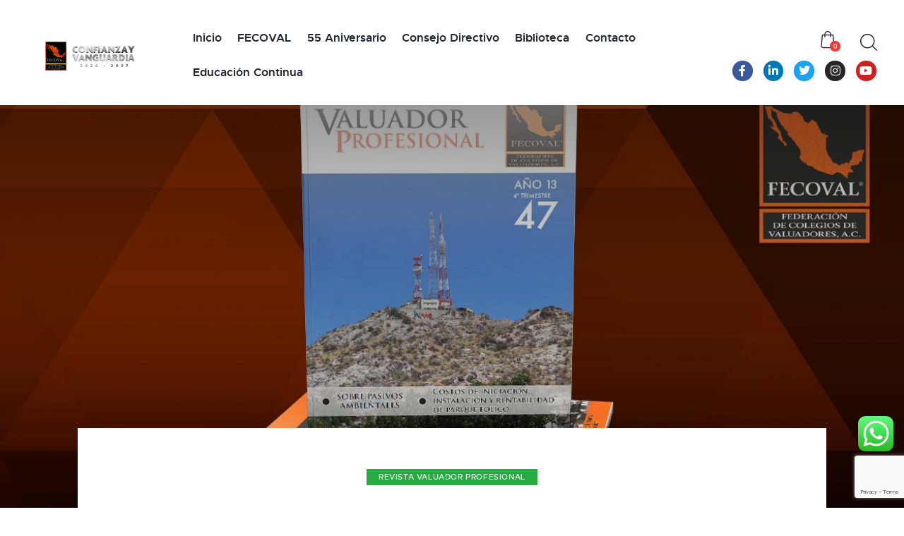

--- FILE ---
content_type: text/html; charset=UTF-8
request_url: https://www.fecoval.org.mx/revista-valuador-profesional-vol-47/
body_size: 34909
content:
<!DOCTYPE html>
<html lang="es" class="no-js scheme_default">

<head>
				<meta charset="UTF-8">
					<meta name="viewport" content="width=device-width, initial-scale=1">
		<meta name="format-detection" content="telephone=no">
		<link rel="profile" href="//gmpg.org/xfn/11">
		<title>Revista Valuador Profesional &#8211; Vol. 47 &#8211; FECOVAL AC</title>
<meta name='robots' content='max-image-preview:large' />
<script>window._wca = window._wca || [];</script>
<link rel='dns-prefetch' href='//cdn.datatables.net' />
<link rel='dns-prefetch' href='//netdna.bootstrapcdn.com' />
<link rel='dns-prefetch' href='//stats.wp.com' />
<link rel='dns-prefetch' href='//fonts.googleapis.com' />
<link rel='dns-prefetch' href='//maxcdn.bootstrapcdn.com' />
<link rel="alternate" type="application/rss+xml" title="FECOVAL AC &raquo; Feed" href="https://www.fecoval.org.mx/feed/" />
<link rel="alternate" type="application/rss+xml" title="FECOVAL AC &raquo; Feed de los comentarios" href="https://www.fecoval.org.mx/comments/feed/" />
<link rel="alternate" title="oEmbed (JSON)" type="application/json+oembed" href="https://www.fecoval.org.mx/wp-json/oembed/1.0/embed?url=https%3A%2F%2Fwww.fecoval.org.mx%2Frevista-valuador-profesional-vol-47%2F" />
<link rel="alternate" title="oEmbed (XML)" type="text/xml+oembed" href="https://www.fecoval.org.mx/wp-json/oembed/1.0/embed?url=https%3A%2F%2Fwww.fecoval.org.mx%2Frevista-valuador-profesional-vol-47%2F&#038;format=xml" />
			<meta property="og:type" content="article" />
			<meta property="og:url" content="https://www.fecoval.org.mx/revista-valuador-profesional-vol-47/" />
			<meta property="og:title" content="Revista Valuador Profesional &#8211; Vol. 47" />
			<meta property="og:description" content="" />  
							<meta property="og:image" content="https://www.fecoval.org.mx/wp-content/uploads/2022/04/Vol47.jpg"/>
				<style id='wp-img-auto-sizes-contain-inline-css' type='text/css'>
img:is([sizes=auto i],[sizes^="auto," i]){contain-intrinsic-size:3000px 1500px}
/*# sourceURL=wp-img-auto-sizes-contain-inline-css */
</style>
<link property="stylesheet" rel='stylesheet' id='data-tables-style-css' href='//cdn.datatables.net/1.10.11/css/jquery.dataTables.min.css?ver=20120208' type='text/css' media='all' />
<link property="stylesheet" rel='stylesheet' id='factura-com-style-css' href='https://www.fecoval.org.mx/wp-content/plugins/WooCommerceCFDI33_3.x-master/assets/facturacom.css?ver=20120208' type='text/css' media='all' />
<link property="stylesheet" rel='stylesheet' id='trx_addons-icons-css' href='https://www.fecoval.org.mx/wp-content/plugins/trx_addons/css/font-icons/css/trx_addons_icons.css' type='text/css' media='all' />
<link property="stylesheet" rel='stylesheet' id='learnify-font-metropolis-css' href='https://www.fecoval.org.mx/wp-content/themes/learnify/skins/default/css/font-face/metropolis/stylesheet.css' type='text/css' media='all' />
<link property="stylesheet" rel='stylesheet' id='learnify-font-google_fonts-css' href='https://fonts.googleapis.com/css2?family=Lora:ital,wght@0,400;0,500;0,600;0,700;1,400;1,500;1,600;1,700&#038;subset=latin,latin-ext&#038;display=swap' type='text/css' media='all' />
<link property="stylesheet" rel='stylesheet' id='learnify-fontello-css' href='https://www.fecoval.org.mx/wp-content/themes/learnify/skins/default/css/font-icons/css/fontello.css' type='text/css' media='all' />
<link property="stylesheet" rel='stylesheet' id='ht_ctc_main_css-css' href='https://www.fecoval.org.mx/wp-content/plugins/click-to-chat-for-whatsapp/new/inc/assets/css/main.css?ver=4.34' type='text/css' media='all' />
<link property="stylesheet" rel='stylesheet' id='sbr_styles-css' href='https://www.fecoval.org.mx/wp-content/plugins/reviews-feed/assets/css/sbr-styles.css?ver=2.0' type='text/css' media='all' />
<link property="stylesheet" rel='stylesheet' id='sbi_styles-css' href='https://www.fecoval.org.mx/wp-content/plugins/instagram-feed/css/sbi-styles.min.css?ver=6.8.0' type='text/css' media='all' />
<link property="stylesheet" rel='stylesheet' id='sby_styles-css' href='https://www.fecoval.org.mx/wp-content/plugins/feeds-for-youtube/css/sb-youtube-free.min.css?ver=2.4.0' type='text/css' media='all' />
<style id='wp-emoji-styles-inline-css' type='text/css'>

	img.wp-smiley, img.emoji {
		display: inline !important;
		border: none !important;
		box-shadow: none !important;
		height: 1em !important;
		width: 1em !important;
		margin: 0 0.07em !important;
		vertical-align: -0.1em !important;
		background: none !important;
		padding: 0 !important;
	}
/*# sourceURL=wp-emoji-styles-inline-css */
</style>
<style id='classic-theme-styles-inline-css' type='text/css'>
/*! This file is auto-generated */
.wp-block-button__link{color:#fff;background-color:#32373c;border-radius:9999px;box-shadow:none;text-decoration:none;padding:calc(.667em + 2px) calc(1.333em + 2px);font-size:1.125em}.wp-block-file__button{background:#32373c;color:#fff;text-decoration:none}
/*# sourceURL=/wp-includes/css/classic-themes.min.css */
</style>
<link property="stylesheet" rel='stylesheet' id='contact-form-7-css' href='https://www.fecoval.org.mx/wp-content/plugins/contact-form-7/includes/css/styles.css?ver=6.0.5' type='text/css' media='all' />
<link property="stylesheet" rel='stylesheet' id='ctf_styles-css' href='https://www.fecoval.org.mx/wp-content/plugins/custom-twitter-feeds/css/ctf-styles.min.css?ver=2.3.0' type='text/css' media='all' />
<link property="stylesheet" rel='stylesheet' id='niche-frame-css' href='https://www.fecoval.org.mx/wp-content/plugins/events-addon-for-elementor/assets/css/niche-frame.css?ver=1.0' type='text/css' media='all' />
<link property="stylesheet" rel='stylesheet' id='font-awesome-css' href='https://www.fecoval.org.mx/wp-content/plugins/elementor/assets/lib/font-awesome/css/font-awesome.min.css?ver=4.7.0' type='text/css' media='all' />
<link property="stylesheet" rel='stylesheet' id='animate-css' href='https://www.fecoval.org.mx/wp-content/plugins/events-addon-for-elementor/assets/css/animate.min.css?ver=3.7.2' type='text/css' media='all' />
<link property="stylesheet" rel='stylesheet' id='themify-icons-css' href='https://www.fecoval.org.mx/wp-content/plugins/events-addon-for-elementor/assets/css/themify-icons.min.css?ver=1.0.0' type='text/css' media='all' />
<link property="stylesheet" rel='stylesheet' id='linea-css' href='https://www.fecoval.org.mx/wp-content/plugins/events-addon-for-elementor/assets/css/linea.min.css?ver=1.0.0' type='text/css' media='all' />
<link property="stylesheet" rel='stylesheet' id='magnific-popup-css' href='https://www.fecoval.org.mx/wp-content/plugins/events-addon-for-elementor/assets/css/magnific-popup.min.css?ver=1.0' type='text/css' media='all' />
<link property="stylesheet" rel='stylesheet' id='owl-carousel-css' href='https://www.fecoval.org.mx/wp-content/plugins/events-addon-for-elementor/assets/css/owl.carousel.min.css?ver=2.3.4' type='text/css' media='all' />
<link property="stylesheet" rel='stylesheet' id='juxtapose-css' href='https://www.fecoval.org.mx/wp-content/plugins/events-addon-for-elementor/assets/css/juxtapose.css?ver=1.0' type='text/css' media='all' />
<link property="stylesheet" rel='stylesheet' id='naevents-styles-css' href='https://www.fecoval.org.mx/wp-content/plugins/events-addon-for-elementor/assets/css/styles.css?ver=1.8.2' type='text/css' media='all' />
<link property="stylesheet" rel='stylesheet' id='naevents-responsive-css' href='https://www.fecoval.org.mx/wp-content/plugins/events-addon-for-elementor/assets/css/responsive.css?ver=1.8.2' type='text/css' media='all' />
<link property="stylesheet" rel='stylesheet' id='woocommerce-layout-css' href='https://www.fecoval.org.mx/wp-content/plugins/woocommerce/assets/css/woocommerce-layout.css?ver=10.3.7' type='text/css' media='all' />
<style id='woocommerce-layout-inline-css' type='text/css'>

	.infinite-scroll .woocommerce-pagination {
		display: none;
	}
/*# sourceURL=woocommerce-layout-inline-css */
</style>
<link property="stylesheet" rel='stylesheet' id='woocommerce-smallscreen-css' href='https://www.fecoval.org.mx/wp-content/plugins/woocommerce/assets/css/woocommerce-smallscreen.css?ver=10.3.7' type='text/css' media='only screen and (max-width: 768px)' />
<link property="stylesheet" rel='stylesheet' id='woocommerce-general-css' href='https://www.fecoval.org.mx/wp-content/plugins/woocommerce/assets/css/woocommerce.css?ver=10.3.7' type='text/css' media='all' />
<style id='woocommerce-inline-inline-css' type='text/css'>
.woocommerce form .form-row .required { visibility: visible; }
/*# sourceURL=woocommerce-inline-inline-css */
</style>
<link property="stylesheet" rel='stylesheet' id='cff-css' href='https://www.fecoval.org.mx/wp-content/plugins/custom-facebook-feed/assets/css/cff-style.min.css?ver=4.3.0' type='text/css' media='all' />
<link property="stylesheet" rel='stylesheet' id='sb-font-awesome-css' href='https://maxcdn.bootstrapcdn.com/font-awesome/4.7.0/css/font-awesome.min.css?ver=6.9' type='text/css' media='all' />
<link property="stylesheet" rel='stylesheet' id='swiperslider-plugin-swiper-style-css' href='https://www.fecoval.org.mx/wp-content/plugins/bwdads-advancedslider/assets/public/css/swiper-bundle.min.css?ver=1.3' type='text/css' media='all' />
<link property="stylesheet" rel='stylesheet' id='swiperslider-plugin-animated-css' href='https://www.fecoval.org.mx/wp-content/plugins/bwdads-advancedslider/assets/public/css/animate.min.css?ver=1.3' type='text/css' media='all' />
<link property="stylesheet" rel='stylesheet' id='swiperslider-plugin-main-style-css' href='https://www.fecoval.org.mx/wp-content/plugins/bwdads-advancedslider/assets/public/css/main.css?ver=1.3' type='text/css' media='all' />
<link property="stylesheet" rel='stylesheet' id='brands-styles-css' href='https://www.fecoval.org.mx/wp-content/plugins/woocommerce/assets/css/brands.css?ver=10.3.7' type='text/css' media='all' />
<link property="stylesheet" rel='stylesheet' id='learnify-parent-style-css' href='https://www.fecoval.org.mx/wp-content/themes/learnify/style.css?ver=6.9' type='text/css' media='all' />
<style id='akismet-widget-style-inline-css' type='text/css'>

			.a-stats {
				--akismet-color-mid-green: #357b49;
				--akismet-color-white: #fff;
				--akismet-color-light-grey: #f6f7f7;

				max-width: 350px;
				width: auto;
			}

			.a-stats * {
				all: unset;
				box-sizing: border-box;
			}

			.a-stats strong {
				font-weight: 600;
			}

			.a-stats a.a-stats__link,
			.a-stats a.a-stats__link:visited,
			.a-stats a.a-stats__link:active {
				background: var(--akismet-color-mid-green);
				border: none;
				box-shadow: none;
				border-radius: 8px;
				color: var(--akismet-color-white);
				cursor: pointer;
				display: block;
				font-family: -apple-system, BlinkMacSystemFont, 'Segoe UI', 'Roboto', 'Oxygen-Sans', 'Ubuntu', 'Cantarell', 'Helvetica Neue', sans-serif;
				font-weight: 500;
				padding: 12px;
				text-align: center;
				text-decoration: none;
				transition: all 0.2s ease;
			}

			/* Extra specificity to deal with TwentyTwentyOne focus style */
			.widget .a-stats a.a-stats__link:focus {
				background: var(--akismet-color-mid-green);
				color: var(--akismet-color-white);
				text-decoration: none;
			}

			.a-stats a.a-stats__link:hover {
				filter: brightness(110%);
				box-shadow: 0 4px 12px rgba(0, 0, 0, 0.06), 0 0 2px rgba(0, 0, 0, 0.16);
			}

			.a-stats .count {
				color: var(--akismet-color-white);
				display: block;
				font-size: 1.5em;
				line-height: 1.4;
				padding: 0 13px;
				white-space: nowrap;
			}
		
/*# sourceURL=akismet-widget-style-inline-css */
</style>
<link property="stylesheet" rel='stylesheet' id='trx_addons-css' href='https://www.fecoval.org.mx/wp-content/plugins/trx_addons/css/__styles.css' type='text/css' media='all' />
<link property="stylesheet" rel='stylesheet' id='trx_addons-animations-css' href='https://www.fecoval.org.mx/wp-content/plugins/trx_addons/css/trx_addons.animations.css' type='text/css' media='all' />
<link property="stylesheet" rel='stylesheet' id='elementor-icons-css' href='https://www.fecoval.org.mx/wp-content/plugins/elementor/assets/lib/eicons/css/elementor-icons.min.css?ver=5.44.0' type='text/css' media='all' />
<link property="stylesheet" rel='stylesheet' id='elementor-frontend-css' href='https://www.fecoval.org.mx/wp-content/plugins/elementor/assets/css/frontend.min.css?ver=3.33.1' type='text/css' media='all' />
<style id='elementor-frontend-inline-css' type='text/css'>
.elementor-kit-5478{--e-global-color-primary:#383A3C;--e-global-color-secondary:#181A1B;--e-global-color-text:#FFFFFF;--e-global-color-accent:#FFFFFF2B;--e-global-color-d49ac81:#A0C814;--e-global-color-332724a:#EF5F43;--e-global-color-4d462f5:#DCDCDE;--e-global-color-cfa1f76:#EAEAEA;--e-global-color-044b931:#000000;--e-global-color-bb890b8:#121212;--e-global-color-639e8dd:#A0C814;--e-global-color-116ad20:#EF5F43;--e-global-typography-primary-font-family:"Inter";--e-global-typography-primary-font-size:54.93px;--e-global-typography-primary-font-weight:700;--e-global-typography-primary-line-height:1em;--e-global-typography-primary-letter-spacing:-2px;--e-global-typography-secondary-font-family:"Inter";--e-global-typography-secondary-font-size:43.95px;--e-global-typography-secondary-font-weight:700;--e-global-typography-secondary-line-height:1.1em;--e-global-typography-text-font-family:"Inter";--e-global-typography-text-font-size:16px;--e-global-typography-text-font-weight:400;--e-global-typography-text-line-height:1.5em;--e-global-typography-accent-font-family:"Inter";--e-global-typography-accent-font-size:13px;--e-global-typography-accent-font-weight:600;--e-global-typography-accent-text-transform:uppercase;--e-global-typography-accent-line-height:1em;--e-global-typography-accent-letter-spacing:1.5px;--e-global-typography-b2ce6af-font-family:"Inter";--e-global-typography-b2ce6af-font-size:16px;--e-global-typography-b2ce6af-font-weight:400;--e-global-typography-b2ce6af-text-transform:none;--e-global-typography-b2ce6af-font-style:normal;--e-global-typography-b2ce6af-line-height:1.5em;--e-global-typography-69c152f-font-family:"Inter";--e-global-typography-69c152f-font-size:14px;--e-global-typography-69c152f-font-weight:400;--e-global-typography-69c152f-line-height:1.6em;--e-global-typography-520c191-font-family:"Inter";--e-global-typography-520c191-font-size:13px;--e-global-typography-520c191-font-weight:600;--e-global-typography-520c191-text-transform:uppercase;--e-global-typography-520c191-line-height:1.5em;--e-global-typography-520c191-letter-spacing:1px;--e-global-typography-583e54c-font-family:"Inter";--e-global-typography-583e54c-font-size:54.93px;--e-global-typography-583e54c-font-weight:700;--e-global-typography-583e54c-line-height:1em;--e-global-typography-583e54c-letter-spacing:-2px;--e-global-typography-5d167aa-font-family:"Inter";--e-global-typography-5d167aa-font-size:43.95px;--e-global-typography-5d167aa-font-weight:700;--e-global-typography-5d167aa-line-height:1.1em;--e-global-typography-5d167aa-letter-spacing:-2px;--e-global-typography-d3dae9a-font-family:"Inter";--e-global-typography-d3dae9a-font-size:35.16px;--e-global-typography-d3dae9a-font-weight:700;--e-global-typography-d3dae9a-text-transform:none;--e-global-typography-d3dae9a-font-style:normal;--e-global-typography-d3dae9a-line-height:1.2em;--e-global-typography-d3dae9a-letter-spacing:-1px;--e-global-typography-83682a1-font-family:"Inter";--e-global-typography-83682a1-font-size:28.13px;--e-global-typography-83682a1-font-weight:600;--e-global-typography-83682a1-text-transform:none;--e-global-typography-83682a1-font-style:normal;--e-global-typography-83682a1-line-height:1.3em;--e-global-typography-7044a64-font-family:"Inter";--e-global-typography-7044a64-font-size:22.5px;--e-global-typography-7044a64-font-weight:700;--e-global-typography-7044a64-line-height:1.4em;--e-global-typography-84ca66e-font-family:"Inter";--e-global-typography-84ca66e-font-size:16px;--e-global-typography-84ca66e-font-weight:600;--e-global-typography-84ca66e-text-transform:uppercase;--e-global-typography-84ca66e-line-height:1.5em;--e-global-typography-84ca66e-letter-spacing:2px;--e-global-typography-112b6c4-font-family:"Inter";--e-global-typography-112b6c4-font-size:13px;--e-global-typography-112b6c4-font-weight:400;--e-global-typography-a435f28-font-family:"Inter";--e-global-typography-a435f28-font-size:99px;--e-global-typography-a435f28-font-weight:700;--e-global-typography-a435f28-line-height:1em;--e-global-typography-a435f28-letter-spacing:-2px;background-color:var( --e-global-color-cfa1f76 );color:var( --e-global-color-primary );font-family:var( --e-global-typography-text-font-family ), Sans-serif;font-size:var( --e-global-typography-text-font-size );font-weight:var( --e-global-typography-text-font-weight );line-height:var( --e-global-typography-text-line-height );}.elementor-kit-5478 button,.elementor-kit-5478 input[type="button"],.elementor-kit-5478 input[type="submit"],.elementor-kit-5478 .elementor-button{background-color:var( --e-global-color-d49ac81 );font-family:var( --e-global-typography-accent-font-family ), Sans-serif;font-size:var( --e-global-typography-accent-font-size );font-weight:var( --e-global-typography-accent-font-weight );text-transform:var( --e-global-typography-accent-text-transform );line-height:var( --e-global-typography-accent-line-height );letter-spacing:var( --e-global-typography-accent-letter-spacing );color:var( --e-global-color-primary );border-style:solid;border-width:0px 0px 0px 0px;border-color:var( --e-global-color-d49ac81 );border-radius:0px 0px 0px 0px;}.elementor-kit-5478 button:hover,.elementor-kit-5478 button:focus,.elementor-kit-5478 input[type="button"]:hover,.elementor-kit-5478 input[type="button"]:focus,.elementor-kit-5478 input[type="submit"]:hover,.elementor-kit-5478 input[type="submit"]:focus,.elementor-kit-5478 .elementor-button:hover,.elementor-kit-5478 .elementor-button:focus{background-color:var( --e-global-color-332724a );color:var( --e-global-color-text );border-style:solid;border-width:0px 0px 0px 0px;border-color:var( --e-global-color-332724a );}.elementor-kit-5478 a{color:var( --e-global-color-primary );}.elementor-kit-5478 a:hover{color:var( --e-global-color-d49ac81 );}.elementor-kit-5478 h1{color:var( --e-global-color-secondary );font-family:var( --e-global-typography-583e54c-font-family ), Sans-serif;font-size:var( --e-global-typography-583e54c-font-size );font-weight:var( --e-global-typography-583e54c-font-weight );line-height:var( --e-global-typography-583e54c-line-height );letter-spacing:var( --e-global-typography-583e54c-letter-spacing );}.elementor-kit-5478 h2{color:var( --e-global-color-secondary );font-family:var( --e-global-typography-5d167aa-font-family ), Sans-serif;font-size:var( --e-global-typography-5d167aa-font-size );font-weight:var( --e-global-typography-5d167aa-font-weight );line-height:var( --e-global-typography-5d167aa-line-height );letter-spacing:var( --e-global-typography-5d167aa-letter-spacing );}.elementor-kit-5478 h3{color:var( --e-global-color-secondary );font-family:var( --e-global-typography-d3dae9a-font-family ), Sans-serif;font-size:var( --e-global-typography-d3dae9a-font-size );font-weight:var( --e-global-typography-d3dae9a-font-weight );text-transform:var( --e-global-typography-d3dae9a-text-transform );font-style:var( --e-global-typography-d3dae9a-font-style );line-height:var( --e-global-typography-d3dae9a-line-height );letter-spacing:var( --e-global-typography-d3dae9a-letter-spacing );}.elementor-kit-5478 h4{color:var( --e-global-color-secondary );font-family:var( --e-global-typography-83682a1-font-family ), Sans-serif;font-size:var( --e-global-typography-83682a1-font-size );font-weight:var( --e-global-typography-83682a1-font-weight );text-transform:var( --e-global-typography-83682a1-text-transform );font-style:var( --e-global-typography-83682a1-font-style );line-height:var( --e-global-typography-83682a1-line-height );}.elementor-kit-5478 h5{color:var( --e-global-color-secondary );font-family:var( --e-global-typography-7044a64-font-family ), Sans-serif;font-size:var( --e-global-typography-7044a64-font-size );font-weight:var( --e-global-typography-7044a64-font-weight );line-height:var( --e-global-typography-7044a64-line-height );}.elementor-kit-5478 h6{color:var( --e-global-color-332724a );font-family:var( --e-global-typography-84ca66e-font-family ), Sans-serif;font-size:var( --e-global-typography-84ca66e-font-size );font-weight:var( --e-global-typography-84ca66e-font-weight );text-transform:var( --e-global-typography-84ca66e-text-transform );line-height:var( --e-global-typography-84ca66e-line-height );letter-spacing:var( --e-global-typography-84ca66e-letter-spacing );}.elementor-kit-5478 label{color:var( --e-global-color-secondary );font-family:var( --e-global-typography-b2ce6af-font-family ), Sans-serif;font-size:var( --e-global-typography-b2ce6af-font-size );font-weight:var( --e-global-typography-b2ce6af-font-weight );text-transform:var( --e-global-typography-b2ce6af-text-transform );font-style:var( --e-global-typography-b2ce6af-font-style );line-height:var( --e-global-typography-b2ce6af-line-height );}.elementor-kit-5478 input:not([type="button"]):not([type="submit"]),.elementor-kit-5478 textarea,.elementor-kit-5478 .elementor-field-textual{font-family:var( --e-global-typography-b2ce6af-font-family ), Sans-serif;font-size:var( --e-global-typography-b2ce6af-font-size );font-weight:var( --e-global-typography-b2ce6af-font-weight );text-transform:var( --e-global-typography-b2ce6af-text-transform );font-style:var( --e-global-typography-b2ce6af-font-style );line-height:var( --e-global-typography-b2ce6af-line-height );color:var( --e-global-color-secondary );background-color:var( --e-global-color-text );border-style:solid;border-width:1px 1px 1px 1px;border-color:var( --e-global-color-text );border-radius:0px 0px 0px 0px;}.elementor-kit-5478 input:focus:not([type="button"]):not([type="submit"]),.elementor-kit-5478 textarea:focus,.elementor-kit-5478 .elementor-field-textual:focus{color:var( --e-global-color-primary );background-color:var( --e-global-color-text );border-style:solid;border-width:1px 1px 1px 1px;border-color:var( --e-global-color-d49ac81 );}.elementor-section.elementor-section-boxed > .elementor-container{max-width:1200px;}.e-con{--container-max-width:1200px;}.elementor-widget:not(:last-child){margin-block-end:20px;}.elementor-element{--widgets-spacing:20px 20px;--widgets-spacing-row:20px;--widgets-spacing-column:20px;}{}.sc_layouts_title_caption{display:var(--page-title-display);}@media(max-width:1024px){.elementor-kit-5478{--e-global-typography-primary-font-size:39.81px;--e-global-typography-secondary-font-size:33.18px;--e-global-typography-text-font-size:15px;--e-global-typography-accent-font-size:12px;--e-global-typography-b2ce6af-font-size:15px;--e-global-typography-69c152f-font-size:13px;--e-global-typography-520c191-font-size:12px;--e-global-typography-583e54c-font-size:39.81px;--e-global-typography-5d167aa-font-size:33.18px;--e-global-typography-d3dae9a-font-size:27.65px;--e-global-typography-83682a1-font-size:23.04px;--e-global-typography-7044a64-font-size:19.2px;--e-global-typography-84ca66e-font-size:15px;--e-global-typography-112b6c4-font-size:12px;--e-global-typography-a435f28-font-size:79px;font-size:var( --e-global-typography-text-font-size );line-height:var( --e-global-typography-text-line-height );}.elementor-kit-5478 h1{font-size:var( --e-global-typography-583e54c-font-size );line-height:var( --e-global-typography-583e54c-line-height );letter-spacing:var( --e-global-typography-583e54c-letter-spacing );}.elementor-kit-5478 h2{font-size:var( --e-global-typography-5d167aa-font-size );line-height:var( --e-global-typography-5d167aa-line-height );letter-spacing:var( --e-global-typography-5d167aa-letter-spacing );}.elementor-kit-5478 h3{font-size:var( --e-global-typography-d3dae9a-font-size );line-height:var( --e-global-typography-d3dae9a-line-height );letter-spacing:var( --e-global-typography-d3dae9a-letter-spacing );}.elementor-kit-5478 h4{font-size:var( --e-global-typography-83682a1-font-size );line-height:var( --e-global-typography-83682a1-line-height );}.elementor-kit-5478 h5{font-size:var( --e-global-typography-7044a64-font-size );line-height:var( --e-global-typography-7044a64-line-height );}.elementor-kit-5478 h6{font-size:var( --e-global-typography-84ca66e-font-size );line-height:var( --e-global-typography-84ca66e-line-height );letter-spacing:var( --e-global-typography-84ca66e-letter-spacing );}.elementor-kit-5478 button,.elementor-kit-5478 input[type="button"],.elementor-kit-5478 input[type="submit"],.elementor-kit-5478 .elementor-button{font-size:var( --e-global-typography-accent-font-size );line-height:var( --e-global-typography-accent-line-height );letter-spacing:var( --e-global-typography-accent-letter-spacing );}.elementor-kit-5478 label{font-size:var( --e-global-typography-b2ce6af-font-size );line-height:var( --e-global-typography-b2ce6af-line-height );}.elementor-kit-5478 input:not([type="button"]):not([type="submit"]),.elementor-kit-5478 textarea,.elementor-kit-5478 .elementor-field-textual{font-size:var( --e-global-typography-b2ce6af-font-size );line-height:var( --e-global-typography-b2ce6af-line-height );}.elementor-section.elementor-section-boxed > .elementor-container{max-width:1024px;}.e-con{--container-max-width:1024px;}}@media(max-width:767px){.elementor-kit-5478{--e-global-typography-primary-font-size:34.84px;--e-global-typography-secondary-font-size:29.03px;--e-global-typography-text-font-size:14px;--e-global-typography-accent-font-size:11px;--e-global-typography-b2ce6af-font-size:14px;--e-global-typography-69c152f-font-size:12px;--e-global-typography-520c191-font-size:12px;--e-global-typography-583e54c-font-size:34.84px;--e-global-typography-5d167aa-font-size:29.03px;--e-global-typography-d3dae9a-font-size:24.19px;--e-global-typography-83682a1-font-size:20.16px;--e-global-typography-7044a64-font-size:16.8px;--e-global-typography-84ca66e-font-size:14px;--e-global-typography-112b6c4-font-size:11px;--e-global-typography-a435f28-font-size:49px;font-size:var( --e-global-typography-text-font-size );line-height:var( --e-global-typography-text-line-height );}.elementor-kit-5478 h1{font-size:var( --e-global-typography-583e54c-font-size );line-height:var( --e-global-typography-583e54c-line-height );letter-spacing:var( --e-global-typography-583e54c-letter-spacing );}.elementor-kit-5478 h2{font-size:var( --e-global-typography-5d167aa-font-size );line-height:var( --e-global-typography-5d167aa-line-height );letter-spacing:var( --e-global-typography-5d167aa-letter-spacing );}.elementor-kit-5478 h3{font-size:var( --e-global-typography-d3dae9a-font-size );line-height:var( --e-global-typography-d3dae9a-line-height );letter-spacing:var( --e-global-typography-d3dae9a-letter-spacing );}.elementor-kit-5478 h4{font-size:var( --e-global-typography-83682a1-font-size );line-height:var( --e-global-typography-83682a1-line-height );}.elementor-kit-5478 h5{font-size:var( --e-global-typography-7044a64-font-size );line-height:var( --e-global-typography-7044a64-line-height );}.elementor-kit-5478 h6{font-size:var( --e-global-typography-84ca66e-font-size );line-height:var( --e-global-typography-84ca66e-line-height );letter-spacing:var( --e-global-typography-84ca66e-letter-spacing );}.elementor-kit-5478 button,.elementor-kit-5478 input[type="button"],.elementor-kit-5478 input[type="submit"],.elementor-kit-5478 .elementor-button{font-size:var( --e-global-typography-accent-font-size );line-height:var( --e-global-typography-accent-line-height );letter-spacing:var( --e-global-typography-accent-letter-spacing );}.elementor-kit-5478 label{font-size:var( --e-global-typography-b2ce6af-font-size );line-height:var( --e-global-typography-b2ce6af-line-height );}.elementor-kit-5478 input:not([type="button"]):not([type="submit"]),.elementor-kit-5478 textarea,.elementor-kit-5478 .elementor-field-textual{font-size:var( --e-global-typography-b2ce6af-font-size );line-height:var( --e-global-typography-b2ce6af-line-height );}.elementor-section.elementor-section-boxed > .elementor-container{max-width:767px;}.e-con{--container-max-width:767px;}}
.elementor-3981 .elementor-element.elementor-element-c5e9aef .trx_addons_bg_text{z-index:0;}.elementor-3981 .elementor-element.elementor-element-c5e9aef .trx_addons_bg_text.trx_addons_marquee_wrap:not(.trx_addons_marquee_reverse) .trx_addons_marquee_element{padding-right:50px;}.elementor-3981 .elementor-element.elementor-element-c5e9aef .trx_addons_bg_text.trx_addons_marquee_wrap.trx_addons_marquee_reverse .trx_addons_marquee_element{padding-left:50px;}.elementor-3981 .elementor-element.elementor-element-831b68e > .elementor-element-populated.elementor-column-wrap{padding:20px 0px 0px 0px;}.elementor-3981 .elementor-element.elementor-element-831b68e > .elementor-element-populated.elementor-widget-wrap{padding:20px 0px 0px 0px;}
@-webkit-keyframes ha_fadeIn{0%{opacity:0}to{opacity:1}}@keyframes ha_fadeIn{0%{opacity:0}to{opacity:1}}@-webkit-keyframes ha_zoomIn{0%{opacity:0;-webkit-transform:scale3d(.3,.3,.3);transform:scale3d(.3,.3,.3)}50%{opacity:1}}@keyframes ha_zoomIn{0%{opacity:0;-webkit-transform:scale3d(.3,.3,.3);transform:scale3d(.3,.3,.3)}50%{opacity:1}}@-webkit-keyframes ha_rollIn{0%{opacity:0;-webkit-transform:translate3d(-100%,0,0) rotate3d(0,0,1,-120deg);transform:translate3d(-100%,0,0) rotate3d(0,0,1,-120deg)}to{opacity:1}}@keyframes ha_rollIn{0%{opacity:0;-webkit-transform:translate3d(-100%,0,0) rotate3d(0,0,1,-120deg);transform:translate3d(-100%,0,0) rotate3d(0,0,1,-120deg)}to{opacity:1}}@-webkit-keyframes ha_bounce{0%,20%,53%,to{-webkit-animation-timing-function:cubic-bezier(.215,.61,.355,1);animation-timing-function:cubic-bezier(.215,.61,.355,1)}40%,43%{-webkit-transform:translate3d(0,-30px,0) scaleY(1.1);transform:translate3d(0,-30px,0) scaleY(1.1);-webkit-animation-timing-function:cubic-bezier(.755,.05,.855,.06);animation-timing-function:cubic-bezier(.755,.05,.855,.06)}70%{-webkit-transform:translate3d(0,-15px,0) scaleY(1.05);transform:translate3d(0,-15px,0) scaleY(1.05);-webkit-animation-timing-function:cubic-bezier(.755,.05,.855,.06);animation-timing-function:cubic-bezier(.755,.05,.855,.06)}80%{-webkit-transition-timing-function:cubic-bezier(.215,.61,.355,1);transition-timing-function:cubic-bezier(.215,.61,.355,1);-webkit-transform:translate3d(0,0,0) scaleY(.95);transform:translate3d(0,0,0) scaleY(.95)}90%{-webkit-transform:translate3d(0,-4px,0) scaleY(1.02);transform:translate3d(0,-4px,0) scaleY(1.02)}}@keyframes ha_bounce{0%,20%,53%,to{-webkit-animation-timing-function:cubic-bezier(.215,.61,.355,1);animation-timing-function:cubic-bezier(.215,.61,.355,1)}40%,43%{-webkit-transform:translate3d(0,-30px,0) scaleY(1.1);transform:translate3d(0,-30px,0) scaleY(1.1);-webkit-animation-timing-function:cubic-bezier(.755,.05,.855,.06);animation-timing-function:cubic-bezier(.755,.05,.855,.06)}70%{-webkit-transform:translate3d(0,-15px,0) scaleY(1.05);transform:translate3d(0,-15px,0) scaleY(1.05);-webkit-animation-timing-function:cubic-bezier(.755,.05,.855,.06);animation-timing-function:cubic-bezier(.755,.05,.855,.06)}80%{-webkit-transition-timing-function:cubic-bezier(.215,.61,.355,1);transition-timing-function:cubic-bezier(.215,.61,.355,1);-webkit-transform:translate3d(0,0,0) scaleY(.95);transform:translate3d(0,0,0) scaleY(.95)}90%{-webkit-transform:translate3d(0,-4px,0) scaleY(1.02);transform:translate3d(0,-4px,0) scaleY(1.02)}}@-webkit-keyframes ha_bounceIn{0%,20%,40%,60%,80%,to{-webkit-animation-timing-function:cubic-bezier(.215,.61,.355,1);animation-timing-function:cubic-bezier(.215,.61,.355,1)}0%{opacity:0;-webkit-transform:scale3d(.3,.3,.3);transform:scale3d(.3,.3,.3)}20%{-webkit-transform:scale3d(1.1,1.1,1.1);transform:scale3d(1.1,1.1,1.1)}40%{-webkit-transform:scale3d(.9,.9,.9);transform:scale3d(.9,.9,.9)}60%{opacity:1;-webkit-transform:scale3d(1.03,1.03,1.03);transform:scale3d(1.03,1.03,1.03)}80%{-webkit-transform:scale3d(.97,.97,.97);transform:scale3d(.97,.97,.97)}to{opacity:1}}@keyframes ha_bounceIn{0%,20%,40%,60%,80%,to{-webkit-animation-timing-function:cubic-bezier(.215,.61,.355,1);animation-timing-function:cubic-bezier(.215,.61,.355,1)}0%{opacity:0;-webkit-transform:scale3d(.3,.3,.3);transform:scale3d(.3,.3,.3)}20%{-webkit-transform:scale3d(1.1,1.1,1.1);transform:scale3d(1.1,1.1,1.1)}40%{-webkit-transform:scale3d(.9,.9,.9);transform:scale3d(.9,.9,.9)}60%{opacity:1;-webkit-transform:scale3d(1.03,1.03,1.03);transform:scale3d(1.03,1.03,1.03)}80%{-webkit-transform:scale3d(.97,.97,.97);transform:scale3d(.97,.97,.97)}to{opacity:1}}@-webkit-keyframes ha_flipInX{0%{opacity:0;-webkit-transform:perspective(400px) rotate3d(1,0,0,90deg);transform:perspective(400px) rotate3d(1,0,0,90deg);-webkit-animation-timing-function:ease-in;animation-timing-function:ease-in}40%{-webkit-transform:perspective(400px) rotate3d(1,0,0,-20deg);transform:perspective(400px) rotate3d(1,0,0,-20deg);-webkit-animation-timing-function:ease-in;animation-timing-function:ease-in}60%{opacity:1;-webkit-transform:perspective(400px) rotate3d(1,0,0,10deg);transform:perspective(400px) rotate3d(1,0,0,10deg)}80%{-webkit-transform:perspective(400px) rotate3d(1,0,0,-5deg);transform:perspective(400px) rotate3d(1,0,0,-5deg)}}@keyframes ha_flipInX{0%{opacity:0;-webkit-transform:perspective(400px) rotate3d(1,0,0,90deg);transform:perspective(400px) rotate3d(1,0,0,90deg);-webkit-animation-timing-function:ease-in;animation-timing-function:ease-in}40%{-webkit-transform:perspective(400px) rotate3d(1,0,0,-20deg);transform:perspective(400px) rotate3d(1,0,0,-20deg);-webkit-animation-timing-function:ease-in;animation-timing-function:ease-in}60%{opacity:1;-webkit-transform:perspective(400px) rotate3d(1,0,0,10deg);transform:perspective(400px) rotate3d(1,0,0,10deg)}80%{-webkit-transform:perspective(400px) rotate3d(1,0,0,-5deg);transform:perspective(400px) rotate3d(1,0,0,-5deg)}}@-webkit-keyframes ha_flipInY{0%{opacity:0;-webkit-transform:perspective(400px) rotate3d(0,1,0,90deg);transform:perspective(400px) rotate3d(0,1,0,90deg);-webkit-animation-timing-function:ease-in;animation-timing-function:ease-in}40%{-webkit-transform:perspective(400px) rotate3d(0,1,0,-20deg);transform:perspective(400px) rotate3d(0,1,0,-20deg);-webkit-animation-timing-function:ease-in;animation-timing-function:ease-in}60%{opacity:1;-webkit-transform:perspective(400px) rotate3d(0,1,0,10deg);transform:perspective(400px) rotate3d(0,1,0,10deg)}80%{-webkit-transform:perspective(400px) rotate3d(0,1,0,-5deg);transform:perspective(400px) rotate3d(0,1,0,-5deg)}}@keyframes ha_flipInY{0%{opacity:0;-webkit-transform:perspective(400px) rotate3d(0,1,0,90deg);transform:perspective(400px) rotate3d(0,1,0,90deg);-webkit-animation-timing-function:ease-in;animation-timing-function:ease-in}40%{-webkit-transform:perspective(400px) rotate3d(0,1,0,-20deg);transform:perspective(400px) rotate3d(0,1,0,-20deg);-webkit-animation-timing-function:ease-in;animation-timing-function:ease-in}60%{opacity:1;-webkit-transform:perspective(400px) rotate3d(0,1,0,10deg);transform:perspective(400px) rotate3d(0,1,0,10deg)}80%{-webkit-transform:perspective(400px) rotate3d(0,1,0,-5deg);transform:perspective(400px) rotate3d(0,1,0,-5deg)}}@-webkit-keyframes ha_swing{20%{-webkit-transform:rotate3d(0,0,1,15deg);transform:rotate3d(0,0,1,15deg)}40%{-webkit-transform:rotate3d(0,0,1,-10deg);transform:rotate3d(0,0,1,-10deg)}60%{-webkit-transform:rotate3d(0,0,1,5deg);transform:rotate3d(0,0,1,5deg)}80%{-webkit-transform:rotate3d(0,0,1,-5deg);transform:rotate3d(0,0,1,-5deg)}}@keyframes ha_swing{20%{-webkit-transform:rotate3d(0,0,1,15deg);transform:rotate3d(0,0,1,15deg)}40%{-webkit-transform:rotate3d(0,0,1,-10deg);transform:rotate3d(0,0,1,-10deg)}60%{-webkit-transform:rotate3d(0,0,1,5deg);transform:rotate3d(0,0,1,5deg)}80%{-webkit-transform:rotate3d(0,0,1,-5deg);transform:rotate3d(0,0,1,-5deg)}}@-webkit-keyframes ha_slideInDown{0%{visibility:visible;-webkit-transform:translate3d(0,-100%,0);transform:translate3d(0,-100%,0)}}@keyframes ha_slideInDown{0%{visibility:visible;-webkit-transform:translate3d(0,-100%,0);transform:translate3d(0,-100%,0)}}@-webkit-keyframes ha_slideInUp{0%{visibility:visible;-webkit-transform:translate3d(0,100%,0);transform:translate3d(0,100%,0)}}@keyframes ha_slideInUp{0%{visibility:visible;-webkit-transform:translate3d(0,100%,0);transform:translate3d(0,100%,0)}}@-webkit-keyframes ha_slideInLeft{0%{visibility:visible;-webkit-transform:translate3d(-100%,0,0);transform:translate3d(-100%,0,0)}}@keyframes ha_slideInLeft{0%{visibility:visible;-webkit-transform:translate3d(-100%,0,0);transform:translate3d(-100%,0,0)}}@-webkit-keyframes ha_slideInRight{0%{visibility:visible;-webkit-transform:translate3d(100%,0,0);transform:translate3d(100%,0,0)}}@keyframes ha_slideInRight{0%{visibility:visible;-webkit-transform:translate3d(100%,0,0);transform:translate3d(100%,0,0)}}.ha_fadeIn{-webkit-animation-name:ha_fadeIn;animation-name:ha_fadeIn}.ha_zoomIn{-webkit-animation-name:ha_zoomIn;animation-name:ha_zoomIn}.ha_rollIn{-webkit-animation-name:ha_rollIn;animation-name:ha_rollIn}.ha_bounce{-webkit-transform-origin:center bottom;-ms-transform-origin:center bottom;transform-origin:center bottom;-webkit-animation-name:ha_bounce;animation-name:ha_bounce}.ha_bounceIn{-webkit-animation-name:ha_bounceIn;animation-name:ha_bounceIn;-webkit-animation-duration:.75s;-webkit-animation-duration:calc(var(--animate-duration)*.75);animation-duration:.75s;animation-duration:calc(var(--animate-duration)*.75)}.ha_flipInX,.ha_flipInY{-webkit-animation-name:ha_flipInX;animation-name:ha_flipInX;-webkit-backface-visibility:visible!important;backface-visibility:visible!important}.ha_flipInY{-webkit-animation-name:ha_flipInY;animation-name:ha_flipInY}.ha_swing{-webkit-transform-origin:top center;-ms-transform-origin:top center;transform-origin:top center;-webkit-animation-name:ha_swing;animation-name:ha_swing}.ha_slideInDown{-webkit-animation-name:ha_slideInDown;animation-name:ha_slideInDown}.ha_slideInUp{-webkit-animation-name:ha_slideInUp;animation-name:ha_slideInUp}.ha_slideInLeft{-webkit-animation-name:ha_slideInLeft;animation-name:ha_slideInLeft}.ha_slideInRight{-webkit-animation-name:ha_slideInRight;animation-name:ha_slideInRight}.ha-css-transform-yes{-webkit-transition-duration:var(--ha-tfx-transition-duration, .2s);transition-duration:var(--ha-tfx-transition-duration, .2s);-webkit-transition-property:-webkit-transform;transition-property:transform;transition-property:transform,-webkit-transform;-webkit-transform:translate(var(--ha-tfx-translate-x, 0),var(--ha-tfx-translate-y, 0)) scale(var(--ha-tfx-scale-x, 1),var(--ha-tfx-scale-y, 1)) skew(var(--ha-tfx-skew-x, 0),var(--ha-tfx-skew-y, 0)) rotateX(var(--ha-tfx-rotate-x, 0)) rotateY(var(--ha-tfx-rotate-y, 0)) rotateZ(var(--ha-tfx-rotate-z, 0));transform:translate(var(--ha-tfx-translate-x, 0),var(--ha-tfx-translate-y, 0)) scale(var(--ha-tfx-scale-x, 1),var(--ha-tfx-scale-y, 1)) skew(var(--ha-tfx-skew-x, 0),var(--ha-tfx-skew-y, 0)) rotateX(var(--ha-tfx-rotate-x, 0)) rotateY(var(--ha-tfx-rotate-y, 0)) rotateZ(var(--ha-tfx-rotate-z, 0))}.ha-css-transform-yes:hover{-webkit-transform:translate(var(--ha-tfx-translate-x-hover, var(--ha-tfx-translate-x, 0)),var(--ha-tfx-translate-y-hover, var(--ha-tfx-translate-y, 0))) scale(var(--ha-tfx-scale-x-hover, var(--ha-tfx-scale-x, 1)),var(--ha-tfx-scale-y-hover, var(--ha-tfx-scale-y, 1))) skew(var(--ha-tfx-skew-x-hover, var(--ha-tfx-skew-x, 0)),var(--ha-tfx-skew-y-hover, var(--ha-tfx-skew-y, 0))) rotateX(var(--ha-tfx-rotate-x-hover, var(--ha-tfx-rotate-x, 0))) rotateY(var(--ha-tfx-rotate-y-hover, var(--ha-tfx-rotate-y, 0))) rotateZ(var(--ha-tfx-rotate-z-hover, var(--ha-tfx-rotate-z, 0)));transform:translate(var(--ha-tfx-translate-x-hover, var(--ha-tfx-translate-x, 0)),var(--ha-tfx-translate-y-hover, var(--ha-tfx-translate-y, 0))) scale(var(--ha-tfx-scale-x-hover, var(--ha-tfx-scale-x, 1)),var(--ha-tfx-scale-y-hover, var(--ha-tfx-scale-y, 1))) skew(var(--ha-tfx-skew-x-hover, var(--ha-tfx-skew-x, 0)),var(--ha-tfx-skew-y-hover, var(--ha-tfx-skew-y, 0))) rotateX(var(--ha-tfx-rotate-x-hover, var(--ha-tfx-rotate-x, 0))) rotateY(var(--ha-tfx-rotate-y-hover, var(--ha-tfx-rotate-y, 0))) rotateZ(var(--ha-tfx-rotate-z-hover, var(--ha-tfx-rotate-z, 0)))}.happy-addon>.elementor-widget-container{word-wrap:break-word;overflow-wrap:break-word}.happy-addon>.elementor-widget-container,.happy-addon>.elementor-widget-container *{-webkit-box-sizing:border-box;box-sizing:border-box}.happy-addon p:empty{display:none}.happy-addon .elementor-inline-editing{min-height:auto!important}.happy-addon-pro img{max-width:100%;height:auto;-o-object-fit:cover;object-fit:cover}.ha-screen-reader-text{position:absolute;overflow:hidden;clip:rect(1px,1px,1px,1px);margin:-1px;padding:0;width:1px;height:1px;border:0;word-wrap:normal!important;-webkit-clip-path:inset(50%);clip-path:inset(50%)}.ha-has-bg-overlay>.elementor-widget-container{position:relative;z-index:1}.ha-has-bg-overlay>.elementor-widget-container:before{position:absolute;top:0;left:0;z-index:-1;width:100%;height:100%;content:""}.ha-popup--is-enabled .ha-js-popup,.ha-popup--is-enabled .ha-js-popup img{cursor:-webkit-zoom-in!important;cursor:zoom-in!important}.mfp-wrap .mfp-arrow,.mfp-wrap .mfp-close{background-color:transparent}.mfp-wrap .mfp-arrow:focus,.mfp-wrap .mfp-close:focus{outline-width:thin}.ha-advanced-tooltip-enable{position:relative;cursor:pointer;--ha-tooltip-arrow-color:black;--ha-tooltip-arrow-distance:0}.ha-advanced-tooltip-enable .ha-advanced-tooltip-content{position:absolute;z-index:999;display:none;padding:5px 0;width:120px;height:auto;border-radius:6px;background-color:#000;color:#fff;text-align:center;opacity:0}.ha-advanced-tooltip-enable .ha-advanced-tooltip-content::after{position:absolute;border-width:5px;border-style:solid;content:""}.ha-advanced-tooltip-enable .ha-advanced-tooltip-content.no-arrow::after{visibility:hidden}.ha-advanced-tooltip-enable .ha-advanced-tooltip-content.show{display:inline-block;opacity:1}.ha-advanced-tooltip-enable.ha-advanced-tooltip-top .ha-advanced-tooltip-content,body[data-elementor-device-mode=tablet] .ha-advanced-tooltip-enable.ha-advanced-tooltip-tablet-top .ha-advanced-tooltip-content{top:unset;right:0;bottom:calc(101% + var(--ha-tooltip-arrow-distance));left:0;margin:0 auto}.ha-advanced-tooltip-enable.ha-advanced-tooltip-top .ha-advanced-tooltip-content::after,body[data-elementor-device-mode=tablet] .ha-advanced-tooltip-enable.ha-advanced-tooltip-tablet-top .ha-advanced-tooltip-content::after{top:100%;right:unset;bottom:unset;left:50%;border-color:var(--ha-tooltip-arrow-color) transparent transparent transparent;-webkit-transform:translateX(-50%);-ms-transform:translateX(-50%);transform:translateX(-50%)}.ha-advanced-tooltip-enable.ha-advanced-tooltip-bottom .ha-advanced-tooltip-content,body[data-elementor-device-mode=tablet] .ha-advanced-tooltip-enable.ha-advanced-tooltip-tablet-bottom .ha-advanced-tooltip-content{top:calc(101% + var(--ha-tooltip-arrow-distance));right:0;bottom:unset;left:0;margin:0 auto}.ha-advanced-tooltip-enable.ha-advanced-tooltip-bottom .ha-advanced-tooltip-content::after,body[data-elementor-device-mode=tablet] .ha-advanced-tooltip-enable.ha-advanced-tooltip-tablet-bottom .ha-advanced-tooltip-content::after{top:unset;right:unset;bottom:100%;left:50%;border-color:transparent transparent var(--ha-tooltip-arrow-color) transparent;-webkit-transform:translateX(-50%);-ms-transform:translateX(-50%);transform:translateX(-50%)}.ha-advanced-tooltip-enable.ha-advanced-tooltip-left .ha-advanced-tooltip-content,body[data-elementor-device-mode=tablet] .ha-advanced-tooltip-enable.ha-advanced-tooltip-tablet-left .ha-advanced-tooltip-content{top:50%;right:calc(101% + var(--ha-tooltip-arrow-distance));bottom:unset;left:unset;-webkit-transform:translateY(-50%);-ms-transform:translateY(-50%);transform:translateY(-50%)}.ha-advanced-tooltip-enable.ha-advanced-tooltip-left .ha-advanced-tooltip-content::after,body[data-elementor-device-mode=tablet] .ha-advanced-tooltip-enable.ha-advanced-tooltip-tablet-left .ha-advanced-tooltip-content::after{top:50%;right:unset;bottom:unset;left:100%;border-color:transparent transparent transparent var(--ha-tooltip-arrow-color);-webkit-transform:translateY(-50%);-ms-transform:translateY(-50%);transform:translateY(-50%)}.ha-advanced-tooltip-enable.ha-advanced-tooltip-right .ha-advanced-tooltip-content,body[data-elementor-device-mode=tablet] .ha-advanced-tooltip-enable.ha-advanced-tooltip-tablet-right .ha-advanced-tooltip-content{top:50%;right:unset;bottom:unset;left:calc(101% + var(--ha-tooltip-arrow-distance));-webkit-transform:translateY(-50%);-ms-transform:translateY(-50%);transform:translateY(-50%)}.ha-advanced-tooltip-enable.ha-advanced-tooltip-right .ha-advanced-tooltip-content::after,body[data-elementor-device-mode=tablet] .ha-advanced-tooltip-enable.ha-advanced-tooltip-tablet-right .ha-advanced-tooltip-content::after{top:50%;right:100%;bottom:unset;left:unset;border-color:transparent var(--ha-tooltip-arrow-color) transparent transparent;-webkit-transform:translateY(-50%);-ms-transform:translateY(-50%);transform:translateY(-50%)}body[data-elementor-device-mode=mobile] .ha-advanced-tooltip-enable.ha-advanced-tooltip-mobile-top .ha-advanced-tooltip-content{top:unset;right:0;bottom:calc(101% + var(--ha-tooltip-arrow-distance));left:0;margin:0 auto}body[data-elementor-device-mode=mobile] .ha-advanced-tooltip-enable.ha-advanced-tooltip-mobile-top .ha-advanced-tooltip-content::after{top:100%;right:unset;bottom:unset;left:50%;border-color:var(--ha-tooltip-arrow-color) transparent transparent transparent;-webkit-transform:translateX(-50%);-ms-transform:translateX(-50%);transform:translateX(-50%)}body[data-elementor-device-mode=mobile] .ha-advanced-tooltip-enable.ha-advanced-tooltip-mobile-bottom .ha-advanced-tooltip-content{top:calc(101% + var(--ha-tooltip-arrow-distance));right:0;bottom:unset;left:0;margin:0 auto}body[data-elementor-device-mode=mobile] .ha-advanced-tooltip-enable.ha-advanced-tooltip-mobile-bottom .ha-advanced-tooltip-content::after{top:unset;right:unset;bottom:100%;left:50%;border-color:transparent transparent var(--ha-tooltip-arrow-color) transparent;-webkit-transform:translateX(-50%);-ms-transform:translateX(-50%);transform:translateX(-50%)}body[data-elementor-device-mode=mobile] .ha-advanced-tooltip-enable.ha-advanced-tooltip-mobile-left .ha-advanced-tooltip-content{top:50%;right:calc(101% + var(--ha-tooltip-arrow-distance));bottom:unset;left:unset;-webkit-transform:translateY(-50%);-ms-transform:translateY(-50%);transform:translateY(-50%)}body[data-elementor-device-mode=mobile] .ha-advanced-tooltip-enable.ha-advanced-tooltip-mobile-left .ha-advanced-tooltip-content::after{top:50%;right:unset;bottom:unset;left:100%;border-color:transparent transparent transparent var(--ha-tooltip-arrow-color);-webkit-transform:translateY(-50%);-ms-transform:translateY(-50%);transform:translateY(-50%)}body[data-elementor-device-mode=mobile] .ha-advanced-tooltip-enable.ha-advanced-tooltip-mobile-right .ha-advanced-tooltip-content{top:50%;right:unset;bottom:unset;left:calc(101% + var(--ha-tooltip-arrow-distance));-webkit-transform:translateY(-50%);-ms-transform:translateY(-50%);transform:translateY(-50%)}body[data-elementor-device-mode=mobile] .ha-advanced-tooltip-enable.ha-advanced-tooltip-mobile-right .ha-advanced-tooltip-content::after{top:50%;right:100%;bottom:unset;left:unset;border-color:transparent var(--ha-tooltip-arrow-color) transparent transparent;-webkit-transform:translateY(-50%);-ms-transform:translateY(-50%);transform:translateY(-50%)}body.elementor-editor-active .happy-addon.ha-gravityforms .gform_wrapper{display:block!important}.ha-scroll-to-top-wrap.ha-scroll-to-top-hide{display:none}.ha-scroll-to-top-wrap.edit-mode,.ha-scroll-to-top-wrap.single-page-off{display:none!important}.ha-scroll-to-top-button{position:fixed;right:15px;bottom:15px;z-index:9999;display:-webkit-box;display:-webkit-flex;display:-ms-flexbox;display:flex;-webkit-box-align:center;-webkit-align-items:center;align-items:center;-ms-flex-align:center;-webkit-box-pack:center;-ms-flex-pack:center;-webkit-justify-content:center;justify-content:center;width:50px;height:50px;border-radius:50px;background-color:#5636d1;color:#fff;text-align:center;opacity:1;cursor:pointer;-webkit-transition:all .3s;transition:all .3s}.ha-scroll-to-top-button i{color:#fff;font-size:16px}.ha-scroll-to-top-button:hover{background-color:#e2498a}
/*# sourceURL=elementor-frontend-inline-css */
</style>
<link property="stylesheet" rel='stylesheet' id='cffstyles-css' href='https://www.fecoval.org.mx/wp-content/plugins/custom-facebook-feed/assets/css/cff-style.min.css?ver=4.3.0' type='text/css' media='all' />
<link property="stylesheet" rel='stylesheet' id='better-Pinyon-script-css' href='//fonts.googleapis.com/css2?family=Pinyon+Script&#038;display=swap&#038;ver=20451215' type='text/css' media='all' />
<link property="stylesheet" rel='stylesheet' id='better-amatic-css' href='//fonts.googleapis.com/css2?family=Amatic+SC%3Awght%40400%3B700&#038;display=swap&#038;ver=20451215' type='text/css' media='all' />
<link property="stylesheet" rel='stylesheet' id='better-barlow-css' href='//fonts.googleapis.com/css2?family=Barlow%3Aital%2Cwght%400%2C100%3B0%2C200%3B0%2C300%3B0%2C400%3B0%2C500%3B0%2C600%3B0%2C700%3B0%2C800%3B0%2C900%3B1%2C100%3B1%2C200%3B1%2C300%3B1%2C400%3B1%2C500%3B1%2C600%3B1%2C700%3B1%2C800%3B1%2C900&#038;display=swap&#038;ver=20451215' type='text/css' media='all' />
<link property="stylesheet" rel='stylesheet' id='better-barlow-condensed-css' href='//fonts.googleapis.com/css2?family=Barlow+Condensed%3Awght%40200%3B300%3B400%3B500%3B600%3B700&#038;display=swap&#038;ver=20451215' type='text/css' media='all' />
<link property="stylesheet" rel='stylesheet' id='better-poppins-css' href='//fonts.googleapis.com/css?family=Poppins%3A400%2C500%2C600%2C700&#038;display=swap&#038;ver=20451215' type='text/css' media='all' />
<link property="stylesheet" rel='stylesheet' id='better-teko-css' href='//fonts.googleapis.com/css2?family=Teko%3Awght%40300%3B400%3B500%3B600%3B700&#038;display=swap&#038;ver=20451215' type='text/css' media='all' />
<link property="stylesheet" rel='stylesheet' id='better-jost-css' href='//fonts.googleapis.com/css2?family=Jost%3Awght%40100%3B200%3B300%3B400%3B500%3B600%3B700%3B800%3B900&#038;display=swap&#038;ver=20451215' type='text/css' media='all' />
<link property="stylesheet" rel='stylesheet' id='pe-icon-css' href='https://www.fecoval.org.mx/wp-content/plugins/better-elementor-addons/assets/css/pe-icon-7-stroke.css?ver=20200508' type='text/css' media='all' />
<link property="stylesheet" rel='stylesheet' id='fontawesome-css' href='https://www.fecoval.org.mx/wp-content/plugins/better-elementor-addons/assets/css/fontawesome.min.css?ver=20200508' type='text/css' media='all' />
<link property="stylesheet" rel='stylesheet' id='bootstrap-css' href='https://www.fecoval.org.mx/wp-content/plugins/better-elementor-addons/assets/css/bootstrap.min.css?ver=20200508' type='text/css' media='all' />
<link property="stylesheet" rel='stylesheet' id='twentytwenty-css' href='https://www.fecoval.org.mx/wp-content/plugins/happy-elementor-addons/assets/vendor/twentytwenty/css/twentytwenty.css?ver=3.16.3' type='text/css' media='all' />
<link property="stylesheet" rel='stylesheet' id='animatecss-css' href='https://www.fecoval.org.mx/wp-content/plugins/better-elementor-addons/assets/css/animate.css?ver=20200508' type='text/css' media='all' />
<link property="stylesheet" rel='stylesheet' id='youtubepopup-css' href='https://www.fecoval.org.mx/wp-content/plugins/better-elementor-addons/assets/css/youtubepopup.css?ver=20200508' type='text/css' media='all' />
<link property="stylesheet" rel='stylesheet' id='niceselect-css' href='https://www.fecoval.org.mx/wp-content/plugins/better-elementor-addons/assets/css/nice-select.css?ver=20200508' type='text/css' media='all' />
<link property="stylesheet" rel='stylesheet' id='justifiedgallery-css' href='https://www.fecoval.org.mx/wp-content/plugins/better-elementor-addons/assets/css/justifiedgallery.min.css?ver=20200508' type='text/css' media='all' />
<link property="stylesheet" rel='stylesheet' id='slick-theme-css' href='https://www.fecoval.org.mx/wp-content/plugins/happy-elementor-addons/assets/vendor/slick/slick-theme.css?ver=3.16.3' type='text/css' media='all' />
<link property="stylesheet" rel='stylesheet' id='better-swiper-css' href='https://www.fecoval.org.mx/wp-content/plugins/better-elementor-addons/assets/css/swiper.min.css?ver=20200508' type='text/css' media='all' />
<link property="stylesheet" rel='stylesheet' id='better-style-css' href='https://www.fecoval.org.mx/wp-content/plugins/better-elementor-addons/assets/style.css?ver=20200508' type='text/css' media='all' />
<link property="stylesheet" rel='stylesheet' id='sby-styles-css' href='https://www.fecoval.org.mx/wp-content/plugins/feeds-for-youtube/css/sb-youtube-free.min.css?ver=2.4.0' type='text/css' media='all' />
<link property="stylesheet" rel='stylesheet' id='sbistyles-css' href='https://www.fecoval.org.mx/wp-content/plugins/instagram-feed/css/sbi-styles.min.css?ver=6.8.0' type='text/css' media='all' />
<link property="stylesheet" rel='stylesheet' id='ekit-widget-styles-css' href='https://www.fecoval.org.mx/wp-content/plugins/elementskit-lite/widgets/init/assets/css/widget-styles.css?ver=3.7.5' type='text/css' media='all' />
<link property="stylesheet" rel='stylesheet' id='ekit-responsive-css' href='https://www.fecoval.org.mx/wp-content/plugins/elementskit-lite/widgets/init/assets/css/responsive.css?ver=3.7.5' type='text/css' media='all' />
<link property="stylesheet" rel='stylesheet' id='happy-icons-css' href='https://www.fecoval.org.mx/wp-content/plugins/happy-elementor-addons/assets/fonts/style.min.css?ver=3.16.3' type='text/css' media='all' />
<link property="stylesheet" rel='stylesheet' id='wpgdprc-front-css-css' href='https://www.fecoval.org.mx/wp-content/plugins/wp-gdpr-compliance/Assets/css/front.css?ver=1708305997' type='text/css' media='all' />
<style id='wpgdprc-front-css-inline-css' type='text/css'>
:root{--wp-gdpr--bar--background-color: #000000;--wp-gdpr--bar--color: #ffffff;--wp-gdpr--button--background-color: #000000;--wp-gdpr--button--background-color--darken: #000000;--wp-gdpr--button--color: #ffffff;}
/*# sourceURL=wpgdprc-front-css-inline-css */
</style>

<style id="elementor-post-7041">.elementor-7041 .elementor-element.elementor-element-ec7d9ef > .elementor-container > .elementor-column > .elementor-widget-wrap{align-content:center;align-items:center;}.elementor-7041 .elementor-element.elementor-element-ec7d9ef > .elementor-background-overlay{opacity:0.6;transition:background 0.3s, border-radius 0.3s, opacity 0.3s;}.elementor-7041 .elementor-element.elementor-element-ec7d9ef .trx_addons_bg_text{z-index:0;}.elementor-7041 .elementor-element.elementor-element-ec7d9ef .trx_addons_bg_text.trx_addons_marquee_wrap:not(.trx_addons_marquee_reverse) .trx_addons_marquee_element{padding-right:50px;}.elementor-7041 .elementor-element.elementor-element-ec7d9ef .trx_addons_bg_text.trx_addons_marquee_wrap.trx_addons_marquee_reverse .trx_addons_marquee_element{padding-left:50px;}.elementor-7041 .elementor-element.elementor-element-ec7d9ef{transition:background 0.3s, border 0.3s, border-radius 0.3s, box-shadow 0.3s;padding:10px 20px 0px 20px;}.elementor-7041 .elementor-element.elementor-element-3eafaf5 > .elementor-element-populated.elementor-column-wrap{padding:0px 0px 0px 0px;}.elementor-7041 .elementor-element.elementor-element-3eafaf5 > .elementor-element-populated.elementor-widget-wrap{padding:0px 0px 0px 0px;}.elementor-7041 .elementor-element.elementor-element-350d2fc > .elementor-container > .elementor-column > .elementor-widget-wrap{align-content:center;align-items:center;}.elementor-7041 .elementor-element.elementor-element-350d2fc .trx_addons_bg_text{z-index:0;}.elementor-7041 .elementor-element.elementor-element-350d2fc .trx_addons_bg_text.trx_addons_marquee_wrap:not(.trx_addons_marquee_reverse) .trx_addons_marquee_element{padding-right:50px;}.elementor-7041 .elementor-element.elementor-element-350d2fc .trx_addons_bg_text.trx_addons_marquee_wrap.trx_addons_marquee_reverse .trx_addons_marquee_element{padding-left:50px;}.elementor-7041 .elementor-element.elementor-element-350d2fc{margin-top:0px;margin-bottom:0px;padding:0px 0px 0px 0px;}.elementor-bc-flex-widget .elementor-7041 .elementor-element.elementor-element-424ebe9.elementor-column .elementor-widget-wrap{align-items:center;}.elementor-7041 .elementor-element.elementor-element-424ebe9.elementor-column.elementor-element[data-element_type="column"] > .elementor-widget-wrap.elementor-element-populated{align-content:center;align-items:center;}.elementor-7041 .elementor-element.elementor-element-27508aa > .elementor-widget-container{margin:0px 0px 0px 0px;}.elementor-7041 .elementor-element.elementor-element-27508aa .logo_image{max-height:140px;}.elementor-bc-flex-widget .elementor-7041 .elementor-element.elementor-element-fdcea13.elementor-column .elementor-widget-wrap{align-items:center;}.elementor-7041 .elementor-element.elementor-element-fdcea13.elementor-column.elementor-element[data-element_type="column"] > .elementor-widget-wrap.elementor-element-populated{align-content:center;align-items:center;}.elementor-bc-flex-widget .elementor-7041 .elementor-element.elementor-element-7931c7c.elementor-column .elementor-widget-wrap{align-items:center;}.elementor-7041 .elementor-element.elementor-element-7931c7c.elementor-column.elementor-element[data-element_type="column"] > .elementor-widget-wrap.elementor-element-populated{align-content:center;align-items:center;}.elementor-7041 .elementor-element.elementor-element-b89d014 > .elementor-widget-container{margin:0px 0px 0px 8px;}.elementor-7041 .elementor-element.elementor-element-74c4d092{--grid-template-columns:repeat(0, auto);width:auto;max-width:auto;--icon-size:16px;--grid-column-gap:11px;--grid-row-gap:0px;}.elementor-7041 .elementor-element.elementor-element-74c4d092 .elementor-widget-container{text-align:center;}.elementor-7041 .elementor-element.elementor-element-74c4d092 .elementor-social-icon i{color:var( --e-global-color-text );}.elementor-7041 .elementor-element.elementor-element-74c4d092 .elementor-social-icon svg{fill:var( --e-global-color-text );}.elementor-7041 .elementor-element.elementor-element-74c4d092 .elementor-social-icon{--icon-padding:0.4em;}.elementor-7041 .elementor-element.elementor-element-74c4d092 .elementor-icon{border-radius:100px 100px 100px 100px;}.elementor-7041 .elementor-element.elementor-element-74c4d092 .elementor-social-icon:hover{background-color:var( --e-global-color-accent );}.elementor-7041 .elementor-element.elementor-element-74c4d092 .elementor-social-icon:hover i{color:var( --e-global-color-primary );}.elementor-7041 .elementor-element.elementor-element-74c4d092 .elementor-social-icon:hover svg{fill:var( --e-global-color-primary );}.trx-addons-layout--edit-mode .trx-addons-layout__inner{background-color:var(--theme-color-bg_color);}.trx-addons-layout--single-preview .trx-addons-layout__inner{background-color:var(--theme-color-bg_color);}@media(min-width:768px){.elementor-7041 .elementor-element.elementor-element-424ebe9{width:17.306%;}.elementor-7041 .elementor-element.elementor-element-fdcea13{width:57.649%;}.elementor-7041 .elementor-element.elementor-element-7931c7c{width:24.711%;}}@media(max-width:1024px){.elementor-7041 .elementor-element.elementor-element-ec7d9ef{padding:15px 20px 15px 20px;}}@media(max-width:767px){.elementor-7041 .elementor-element.elementor-element-ec7d9ef{padding:20px 15px 20px 15px;}.elementor-7041 .elementor-element.elementor-element-424ebe9{width:50%;}.elementor-7041 .elementor-element.elementor-element-27508aa > .elementor-widget-container{margin:0px 0px 0px 0px;}.elementor-7041 .elementor-element.elementor-element-fdcea13{width:30%;}.elementor-7041 .elementor-element.elementor-element-7931c7c{width:50%;}}</style>
<style id="elementor-post-7039">.elementor-7039 .elementor-element.elementor-element-91a9d90:not(.elementor-motion-effects-element-type-background), .elementor-7039 .elementor-element.elementor-element-91a9d90 > .elementor-motion-effects-container > .elementor-motion-effects-layer{background-position:top left;background-repeat:no-repeat;background-size:cover;}.elementor-7039 .elementor-element.elementor-element-91a9d90 .trx_addons_bg_text{z-index:0;}.elementor-7039 .elementor-element.elementor-element-91a9d90 .trx_addons_bg_text.trx_addons_marquee_wrap:not(.trx_addons_marquee_reverse) .trx_addons_marquee_element{padding-right:50px;}.elementor-7039 .elementor-element.elementor-element-91a9d90 .trx_addons_bg_text.trx_addons_marquee_wrap.trx_addons_marquee_reverse .trx_addons_marquee_element{padding-left:50px;}.elementor-7039 .elementor-element.elementor-element-91a9d90{transition:background 0.3s, border 0.3s, border-radius 0.3s, box-shadow 0.3s;}.elementor-7039 .elementor-element.elementor-element-91a9d90 > .elementor-background-overlay{transition:background 0.3s, border-radius 0.3s, opacity 0.3s;}.elementor-7039 .elementor-element.elementor-element-99b498c > .elementor-element-populated.elementor-column-wrap{padding:0px 0px 0px 0px;}.elementor-7039 .elementor-element.elementor-element-99b498c > .elementor-element-populated.elementor-widget-wrap{padding:0px 0px 0px 0px;}.elementor-7039 .elementor-element.elementor-element-70f20aa .trx_addons_bg_text{z-index:0;}.elementor-7039 .elementor-element.elementor-element-70f20aa .trx_addons_bg_text.trx_addons_marquee_wrap:not(.trx_addons_marquee_reverse) .trx_addons_marquee_element{padding-right:50px;}.elementor-7039 .elementor-element.elementor-element-70f20aa .trx_addons_bg_text.trx_addons_marquee_wrap.trx_addons_marquee_reverse .trx_addons_marquee_element{padding-left:50px;}.elementor-7039 .elementor-element.elementor-element-70f20aa{padding:10px 0px 0px 0px;}.elementor-7039 .elementor-element.elementor-element-85ab22a .trx_addons_bg_text{z-index:0;}.elementor-7039 .elementor-element.elementor-element-85ab22a .trx_addons_bg_text.trx_addons_marquee_wrap:not(.trx_addons_marquee_reverse) .trx_addons_marquee_element{padding-right:50px;}.elementor-7039 .elementor-element.elementor-element-85ab22a .trx_addons_bg_text.trx_addons_marquee_wrap.trx_addons_marquee_reverse .trx_addons_marquee_element{padding-left:50px;}.elementor-7039 .elementor-element.elementor-element-b75cf9e{--divider-border-style:solid;--divider-color:#7070706E;--divider-border-width:1px;}.elementor-7039 .elementor-element.elementor-element-b75cf9e .elementor-divider-separator{width:100%;}.elementor-7039 .elementor-element.elementor-element-b75cf9e .elementor-divider{padding-block-start:15px;padding-block-end:15px;}.elementor-7039 .elementor-element.elementor-element-fe351a5 .trx_addons_bg_text{z-index:0;}.elementor-7039 .elementor-element.elementor-element-fe351a5 .trx_addons_bg_text.trx_addons_marquee_wrap:not(.trx_addons_marquee_reverse) .trx_addons_marquee_element{padding-right:50px;}.elementor-7039 .elementor-element.elementor-element-fe351a5 .trx_addons_bg_text.trx_addons_marquee_wrap.trx_addons_marquee_reverse .trx_addons_marquee_element{padding-left:50px;}.elementor-7039 .elementor-element.elementor-element-277a57b .logo_image{max-height:124px;}.elementor-7039 .elementor-element.elementor-element-d495223 .sc_item_title_text{-webkit-text-stroke-width:0px;}.elementor-7039 .elementor-element.elementor-element-d495223 .sc_item_title_text2{-webkit-text-stroke-width:0px;}.elementor-7039 .elementor-element.elementor-element-a9724f2 .sc_item_title_text{-webkit-text-stroke-width:0px;}.elementor-7039 .elementor-element.elementor-element-a9724f2 .sc_item_title_text2{-webkit-text-stroke-width:0px;}.elementor-7039 .elementor-element.elementor-element-b466aa5 .trx_addons_bg_text{z-index:0;}.elementor-7039 .elementor-element.elementor-element-b466aa5 .trx_addons_bg_text.trx_addons_marquee_wrap:not(.trx_addons_marquee_reverse) .trx_addons_marquee_element{padding-right:50px;}.elementor-7039 .elementor-element.elementor-element-b466aa5 .trx_addons_bg_text.trx_addons_marquee_wrap.trx_addons_marquee_reverse .trx_addons_marquee_element{padding-left:50px;}.elementor-7039 .elementor-element.elementor-element-76b208f{--spacer-size:50px;}.elementor-7039 .elementor-element.elementor-element-d6ef62c{--spacer-size:50px;}.trx-addons-layout--edit-mode .trx-addons-layout__inner{background-color:var(--theme-color-bg_color);}.trx-addons-layout--single-preview .trx-addons-layout__inner{background-color:var(--theme-color-bg_color);}@media(max-width:767px){.elementor-7039 .elementor-element.elementor-element-750b357 > .elementor-element-populated{margin:30px 0px 0px 0px;--e-column-margin-right:0px;--e-column-margin-left:0px;}.elementor-7039 .elementor-element.elementor-element-11afa29 > .elementor-element-populated{margin:30px 0px 0px 0px;--e-column-margin-right:0px;--e-column-margin-left:0px;}.elementor-7039 .elementor-element.elementor-element-985b8b5 > .elementor-element-populated{margin:30px 0px 0px 0px;--e-column-margin-right:0px;--e-column-margin-left:0px;}}</style>
<style id="ht-ctc-entry-animations">.ht_ctc_entry_animation{animation-duration:0.4s;animation-fill-mode:both;animation-delay:0s;animation-iteration-count:1;}			@keyframes ht_ctc_anim_corner {0% {opacity: 0;transform: scale(0);}100% {opacity: 1;transform: scale(1);}}.ht_ctc_an_entry_corner {animation-name: ht_ctc_anim_corner;animation-timing-function: cubic-bezier(0.25, 1, 0.5, 1);transform-origin: bottom var(--side, right);}
			</style>
<link property="stylesheet" rel='stylesheet' id='learnify-style-css' href='https://www.fecoval.org.mx/wp-content/themes/learnify/style.css' type='text/css' media='all' />
<link property="stylesheet" rel='stylesheet' id='mediaelement-css' href='https://www.fecoval.org.mx/wp-includes/js/mediaelement/mediaelementplayer-legacy.min.css?ver=4.2.17' type='text/css' media='all' />
<link property="stylesheet" rel='stylesheet' id='wp-mediaelement-css' href='https://www.fecoval.org.mx/wp-includes/js/mediaelement/wp-mediaelement.min.css?ver=6.9' type='text/css' media='all' />
<link property="stylesheet" rel='stylesheet' id='learnify-skin-default-css' href='https://www.fecoval.org.mx/wp-content/themes/learnify/skins/default/css/style.css' type='text/css' media='all' />
<link property="stylesheet" rel='stylesheet' id='learnify-plugins-css' href='https://www.fecoval.org.mx/wp-content/themes/learnify/skins/default/css/__plugins.css' type='text/css' media='all' />
<link property="stylesheet" rel='stylesheet' id='learnify-custom-css' href='https://www.fecoval.org.mx/wp-content/themes/learnify/skins/default/css/__custom.css' type='text/css' media='all' />
<link property="stylesheet" rel='stylesheet' id='learnify-child-css' href='https://www.fecoval.org.mx/wp-content/themes/learnify-child/style.css' type='text/css' media='all' />
<link property="stylesheet" rel='stylesheet' id='trx_addons-responsive-css' href='https://www.fecoval.org.mx/wp-content/plugins/trx_addons/css/__responsive.css' type='text/css' media='(max-width:1439px)' />
<link property="stylesheet" rel='stylesheet' id='learnify-responsive-css' href='https://www.fecoval.org.mx/wp-content/themes/learnify/skins/default/css/__responsive.css' type='text/css' media='(max-width:1679px)' />
<link property="stylesheet" rel='stylesheet' id='swiper-css' href='https://www.fecoval.org.mx/wp-content/plugins/trx_addons/js/swiper/swiper.min.css' type='text/css' media='all' />
<link property="stylesheet" rel='stylesheet' id='elementor-gf-local-inter-css' href='https://fecoval.org.mx/wp-content/uploads/elementor/google-fonts/css/inter.css?ver=1742313201' type='text/css' media='all' />
<script type="text/javascript" src="https://www.fecoval.org.mx/wp-includes/js/jquery/jquery.min.js?ver=3.7.1" id="jquery-core-js"></script>
<script type="text/javascript" src="https://www.fecoval.org.mx/wp-includes/js/jquery/jquery-migrate.min.js?ver=3.4.1" id="jquery-migrate-js"></script>
<script type="text/javascript" src="//cdn.datatables.net/1.10.11/js/jquery.dataTables.min.js?ver=6.9" id="data_tables_script-js"></script>
<script type="text/javascript" src="//netdna.bootstrapcdn.com/bootstrap/3.1.1/js/bootstrap.min.js?ver=6.9" id="bootstrap_script-js"></script>
<script type="text/javascript" src="https://www.fecoval.org.mx/wp-content/plugins/WooCommerceCFDI33_3.x-master/assets/bootbox.js?ver=6.9" id="bootbox_script-js"></script>
<script type="text/javascript" id="facturacom_script-js-extra">
/* <![CDATA[ */
var myAjax = {"ajaxurl":"https://www.fecoval.org.mx/wp-admin/admin-ajax.php"};
//# sourceURL=facturacom_script-js-extra
/* ]]> */
</script>
<script type="text/javascript" src="https://www.fecoval.org.mx/wp-content/plugins/WooCommerceCFDI33_3.x-master/assets/facturacom.js?ver=6.9" id="facturacom_script-js"></script>
<script type="text/javascript" id="3d-flip-book-client-locale-loader-js-extra">
/* <![CDATA[ */
var FB3D_CLIENT_LOCALE = {"ajaxurl":"https://www.fecoval.org.mx/wp-admin/admin-ajax.php","dictionary":{"Table of contents":"Table of contents","Close":"Close","Bookmarks":"Bookmarks","Thumbnails":"Thumbnails","Search":"Search","Share":"Share","Facebook":"Facebook","Twitter":"Twitter","Email":"Email","Play":"Play","Previous page":"Previous page","Next page":"Next page","Zoom in":"Zoom in","Zoom out":"Zoom out","Fit view":"Fit view","Auto play":"Auto play","Full screen":"Full screen","More":"More","Smart pan":"Smart pan","Single page":"Single page","Sounds":"Sounds","Stats":"Stats","Print":"Print","Download":"Download","Goto first page":"Goto first page","Goto last page":"Goto last page"},"images":"https://www.fecoval.org.mx/wp-content/plugins/interactive-3d-flipbook-powered-physics-engine/assets/images/","jsData":{"urls":[],"posts":{"ids_mis":[],"ids":[]},"pages":[],"firstPages":[],"bookCtrlProps":[],"bookTemplates":[]},"key":"3d-flip-book","pdfJS":{"pdfJsLib":"https://www.fecoval.org.mx/wp-content/plugins/interactive-3d-flipbook-powered-physics-engine/assets/js/pdf.min.js?ver=4.3.136","pdfJsWorker":"https://www.fecoval.org.mx/wp-content/plugins/interactive-3d-flipbook-powered-physics-engine/assets/js/pdf.worker.js?ver=4.3.136","stablePdfJsLib":"https://www.fecoval.org.mx/wp-content/plugins/interactive-3d-flipbook-powered-physics-engine/assets/js/stable/pdf.min.js?ver=2.5.207","stablePdfJsWorker":"https://www.fecoval.org.mx/wp-content/plugins/interactive-3d-flipbook-powered-physics-engine/assets/js/stable/pdf.worker.js?ver=2.5.207","pdfJsCMapUrl":"https://www.fecoval.org.mx/wp-content/plugins/interactive-3d-flipbook-powered-physics-engine/assets/cmaps/"},"cacheurl":"https://www.fecoval.org.mx/wp-content/uploads/3d-flip-book/cache/","pluginsurl":"https://www.fecoval.org.mx/wp-content/plugins/","pluginurl":"https://www.fecoval.org.mx/wp-content/plugins/interactive-3d-flipbook-powered-physics-engine/","thumbnailSize":{"width":"150","height":"150"},"version":"1.16.17"};
//# sourceURL=3d-flip-book-client-locale-loader-js-extra
/* ]]> */
</script>
<script type="text/javascript" src="https://www.fecoval.org.mx/wp-content/plugins/interactive-3d-flipbook-powered-physics-engine/assets/js/client-locale-loader.js?ver=1.16.17" id="3d-flip-book-client-locale-loader-js" async="async" data-wp-strategy="async"></script>
<script type="text/javascript" src="https://www.fecoval.org.mx/wp-content/plugins/woocommerce/assets/js/jquery-blockui/jquery.blockUI.min.js?ver=2.7.0-wc.10.3.7" id="wc-jquery-blockui-js" defer="defer" data-wp-strategy="defer"></script>
<script type="text/javascript" id="wc-add-to-cart-js-extra">
/* <![CDATA[ */
var wc_add_to_cart_params = {"ajax_url":"/wp-admin/admin-ajax.php","wc_ajax_url":"/?wc-ajax=%%endpoint%%","i18n_view_cart":"Ver carrito","cart_url":"https://www.fecoval.org.mx/cart/","is_cart":"","cart_redirect_after_add":"no"};
//# sourceURL=wc-add-to-cart-js-extra
/* ]]> */
</script>
<script type="text/javascript" src="https://www.fecoval.org.mx/wp-content/plugins/woocommerce/assets/js/frontend/add-to-cart.min.js?ver=10.3.7" id="wc-add-to-cart-js" defer="defer" data-wp-strategy="defer"></script>
<script type="text/javascript" src="https://www.fecoval.org.mx/wp-content/plugins/woocommerce/assets/js/js-cookie/js.cookie.min.js?ver=2.1.4-wc.10.3.7" id="wc-js-cookie-js" defer="defer" data-wp-strategy="defer"></script>
<script type="text/javascript" id="woocommerce-js-extra">
/* <![CDATA[ */
var woocommerce_params = {"ajax_url":"/wp-admin/admin-ajax.php","wc_ajax_url":"/?wc-ajax=%%endpoint%%","i18n_password_show":"Mostrar contrase\u00f1a","i18n_password_hide":"Ocultar contrase\u00f1a"};
//# sourceURL=woocommerce-js-extra
/* ]]> */
</script>
<script type="text/javascript" src="https://www.fecoval.org.mx/wp-content/plugins/woocommerce/assets/js/frontend/woocommerce.min.js?ver=10.3.7" id="woocommerce-js" defer="defer" data-wp-strategy="defer"></script>
<script type="text/javascript" src="https://stats.wp.com/s-202605.js" id="woocommerce-analytics-js" defer="defer" data-wp-strategy="defer"></script>
<script type="text/javascript" src="https://www.fecoval.org.mx/wp-content/plugins/happy-elementor-addons/assets/vendor/dom-purify/purify.min.js?ver=3.1.6" id="dom-purify-js"></script>
<script type="text/javascript" id="wpgdprc-front-js-js-extra">
/* <![CDATA[ */
var wpgdprcFront = {"ajaxUrl":"https://www.fecoval.org.mx/wp-admin/admin-ajax.php","ajaxNonce":"3d0b43eadc","ajaxArg":"security","pluginPrefix":"wpgdprc","blogId":"1","isMultiSite":"","locale":"es_ES","showSignUpModal":"","showFormModal":"","cookieName":"wpgdprc-consent","consentVersion":"","path":"/","prefix":"wpgdprc"};
//# sourceURL=wpgdprc-front-js-js-extra
/* ]]> */
</script>
<script type="text/javascript" src="https://www.fecoval.org.mx/wp-content/plugins/wp-gdpr-compliance/Assets/js/front.min.js?ver=1708305997" id="wpgdprc-front-js-js"></script>
<link rel="https://api.w.org/" href="https://www.fecoval.org.mx/wp-json/" /><link rel="alternate" title="JSON" type="application/json" href="https://www.fecoval.org.mx/wp-json/wp/v2/posts/3981" /><link rel="EditURI" type="application/rsd+xml" title="RSD" href="https://www.fecoval.org.mx/xmlrpc.php?rsd" />
<meta name="generator" content="WordPress 6.9" />
<meta name="generator" content="WooCommerce 10.3.7" />
<link rel="canonical" href="https://www.fecoval.org.mx/revista-valuador-profesional-vol-47/" />
<link rel='shortlink' href='https://www.fecoval.org.mx/?p=3981' />
<meta name="generator" content="Redux 4.5.8" />
		<!-- GA Google Analytics @ https://m0n.co/ga -->
		<script>
			(function(i,s,o,g,r,a,m){i['GoogleAnalyticsObject']=r;i[r]=i[r]||function(){
			(i[r].q=i[r].q||[]).push(arguments)},i[r].l=1*new Date();a=s.createElement(o),
			m=s.getElementsByTagName(o)[0];a.async=1;a.src=g;m.parentNode.insertBefore(a,m)
			})(window,document,'script','https://www.google-analytics.com/analytics.js','ga');
			ga('create', 'G-0YJCN1HDG7', 'auto');
			ga('require', 'displayfeatures');
			ga('require', 'linkid');
			ga('set', 'anonymizeIp', true);
			ga('set', 'forceSSL', true);
			ga('send', 'pageview');
		</script>

	<!-- Global site tag (gtag.js) - Google Analytics -->
<script async src="https://www.googletagmanager.com/gtag/js?id=G-0YJCN1HDG7"></script>
<script>
  window.dataLayer = window.dataLayer || [];
  function gtag(){dataLayer.push(arguments);}
  gtag('js', new Date());

  gtag('config', 'G-0YJCN1HDG7');
</script>
	<style>img#wpstats{display:none}</style>
			<noscript><style>.woocommerce-product-gallery{ opacity: 1 !important; }</style></noscript>
	<meta name="generator" content="Elementor 3.33.1; features: additional_custom_breakpoints; settings: css_print_method-internal, google_font-enabled, font_display-auto">
			<style>
				.e-con.e-parent:nth-of-type(n+4):not(.e-lazyloaded):not(.e-no-lazyload),
				.e-con.e-parent:nth-of-type(n+4):not(.e-lazyloaded):not(.e-no-lazyload) * {
					background-image: none !important;
				}
				@media screen and (max-height: 1024px) {
					.e-con.e-parent:nth-of-type(n+3):not(.e-lazyloaded):not(.e-no-lazyload),
					.e-con.e-parent:nth-of-type(n+3):not(.e-lazyloaded):not(.e-no-lazyload) * {
						background-image: none !important;
					}
				}
				@media screen and (max-height: 640px) {
					.e-con.e-parent:nth-of-type(n+2):not(.e-lazyloaded):not(.e-no-lazyload),
					.e-con.e-parent:nth-of-type(n+2):not(.e-lazyloaded):not(.e-no-lazyload) * {
						background-image: none !important;
					}
				}
			</style>
			<meta name="generator" content="Powered by Slider Revolution 6.5.19 - responsive, Mobile-Friendly Slider Plugin for WordPress with comfortable drag and drop interface." />
<link rel="icon" href="https://www.fecoval.org.mx/wp-content/uploads/2022/03/cropped-Logotipo-Oficial-FECOVAL-web_80-32x32.jpg" sizes="32x32" />
<link rel="icon" href="https://www.fecoval.org.mx/wp-content/uploads/2022/03/cropped-Logotipo-Oficial-FECOVAL-web_80-192x192.jpg" sizes="192x192" />
<link rel="apple-touch-icon" href="https://www.fecoval.org.mx/wp-content/uploads/2022/03/cropped-Logotipo-Oficial-FECOVAL-web_80-180x180.jpg" />
<meta name="msapplication-TileImage" content="https://www.fecoval.org.mx/wp-content/uploads/2022/03/cropped-Logotipo-Oficial-FECOVAL-web_80-270x270.jpg" />
<script>function setREVStartSize(e){
			//window.requestAnimationFrame(function() {
				window.RSIW = window.RSIW===undefined ? window.innerWidth : window.RSIW;
				window.RSIH = window.RSIH===undefined ? window.innerHeight : window.RSIH;
				try {
					var pw = document.getElementById(e.c).parentNode.offsetWidth,
						newh;
					pw = pw===0 || isNaN(pw) ? window.RSIW : pw;
					e.tabw = e.tabw===undefined ? 0 : parseInt(e.tabw);
					e.thumbw = e.thumbw===undefined ? 0 : parseInt(e.thumbw);
					e.tabh = e.tabh===undefined ? 0 : parseInt(e.tabh);
					e.thumbh = e.thumbh===undefined ? 0 : parseInt(e.thumbh);
					e.tabhide = e.tabhide===undefined ? 0 : parseInt(e.tabhide);
					e.thumbhide = e.thumbhide===undefined ? 0 : parseInt(e.thumbhide);
					e.mh = e.mh===undefined || e.mh=="" || e.mh==="auto" ? 0 : parseInt(e.mh,0);
					if(e.layout==="fullscreen" || e.l==="fullscreen")
						newh = Math.max(e.mh,window.RSIH);
					else{
						e.gw = Array.isArray(e.gw) ? e.gw : [e.gw];
						for (var i in e.rl) if (e.gw[i]===undefined || e.gw[i]===0) e.gw[i] = e.gw[i-1];
						e.gh = e.el===undefined || e.el==="" || (Array.isArray(e.el) && e.el.length==0)? e.gh : e.el;
						e.gh = Array.isArray(e.gh) ? e.gh : [e.gh];
						for (var i in e.rl) if (e.gh[i]===undefined || e.gh[i]===0) e.gh[i] = e.gh[i-1];
											
						var nl = new Array(e.rl.length),
							ix = 0,
							sl;
						e.tabw = e.tabhide>=pw ? 0 : e.tabw;
						e.thumbw = e.thumbhide>=pw ? 0 : e.thumbw;
						e.tabh = e.tabhide>=pw ? 0 : e.tabh;
						e.thumbh = e.thumbhide>=pw ? 0 : e.thumbh;
						for (var i in e.rl) nl[i] = e.rl[i]<window.RSIW ? 0 : e.rl[i];
						sl = nl[0];
						for (var i in nl) if (sl>nl[i] && nl[i]>0) { sl = nl[i]; ix=i;}
						var m = pw>(e.gw[ix]+e.tabw+e.thumbw) ? 1 : (pw-(e.tabw+e.thumbw)) / (e.gw[ix]);
						newh =  (e.gh[ix] * m) + (e.tabh + e.thumbh);
					}
					var el = document.getElementById(e.c);
					if (el!==null && el) el.style.height = newh+"px";
					el = document.getElementById(e.c+"_wrapper");
					if (el!==null && el) {
						el.style.height = newh+"px";
						el.style.display = "block";
					}
				} catch(e){
					console.log("Failure at Presize of Slider:" + e)
				}
			//});
		  };</script>
		<style type="text/css" id="wp-custom-css">
			.single-tribe_events .tribe-events-single-section {
    clear: none;
    float: left;
    width: 100% !important;
    margin: 0;
    padding: 4.7em 0 0;
    border: none;
    background-color: transparent;
}


h3.elementor-image-box-title{
	font-size:25px !important;
}
.woocommerce div.product .product_title {
  display: block;
	font-size:30px;
	letter-spacing: normal;
}
.woocommerce form .form-row label, .woocommerce-page form .form-row label {
    font-size: 17px;
    line-height: 1.3em!important;
    font-weight: 500;
    margin-bottom:15px;
	 float: left; 
	width:100%
}

.woocommerce form .form-row input.input-text, .woocommerce form .form-row textarea, .woocommerce-page form .form-row input.input-text, .woocommerce-page form .form-row textarea {
    font-weight: 300;
	  border-color: #c2b9ce;
    border-top-color: #b5aac3;
	margin:10px; 
	width:100% !important;
}
.woocommerce-input-wrapper, .woocommerce table.cart td.actions .coupon .input-text, .woocommerce #content table.cart td.actions .coupon .input-text, .woocommerce-page table.cart td.actions .coupon .input-text, .woocommerce-page #content table.cart td.actions .coupon .input-text {
	width:100%;
}

/* espacio de la galeria */
.slick-slider .slick-slide {
     margin-left: 0rem !important;
}

}
/***************/



		</style>
		<style id='global-styles-inline-css' type='text/css'>
:root{--wp--preset--aspect-ratio--square: 1;--wp--preset--aspect-ratio--4-3: 4/3;--wp--preset--aspect-ratio--3-4: 3/4;--wp--preset--aspect-ratio--3-2: 3/2;--wp--preset--aspect-ratio--2-3: 2/3;--wp--preset--aspect-ratio--16-9: 16/9;--wp--preset--aspect-ratio--9-16: 9/16;--wp--preset--color--black: #000000;--wp--preset--color--cyan-bluish-gray: #abb8c3;--wp--preset--color--white: #ffffff;--wp--preset--color--pale-pink: #f78da7;--wp--preset--color--vivid-red: #cf2e2e;--wp--preset--color--luminous-vivid-orange: #ff6900;--wp--preset--color--luminous-vivid-amber: #fcb900;--wp--preset--color--light-green-cyan: #7bdcb5;--wp--preset--color--vivid-green-cyan: #00d084;--wp--preset--color--pale-cyan-blue: #8ed1fc;--wp--preset--color--vivid-cyan-blue: #0693e3;--wp--preset--color--vivid-purple: #9b51e0;--wp--preset--color--bg-color: #FFFFFF;--wp--preset--color--bd-color: #DADEDF;--wp--preset--color--text-dark: #1F242E;--wp--preset--color--text-light: #8F9093;--wp--preset--color--text-link: #FB3434;--wp--preset--color--text-hover: #E62C2C;--wp--preset--color--text-link-2: #3D19CC;--wp--preset--color--text-hover-2: #2E51D6;--wp--preset--color--text-link-3: #27AB43;--wp--preset--color--text-hover-3: #209339;--wp--preset--gradient--vivid-cyan-blue-to-vivid-purple: linear-gradient(135deg,rgb(6,147,227) 0%,rgb(155,81,224) 100%);--wp--preset--gradient--light-green-cyan-to-vivid-green-cyan: linear-gradient(135deg,rgb(122,220,180) 0%,rgb(0,208,130) 100%);--wp--preset--gradient--luminous-vivid-amber-to-luminous-vivid-orange: linear-gradient(135deg,rgb(252,185,0) 0%,rgb(255,105,0) 100%);--wp--preset--gradient--luminous-vivid-orange-to-vivid-red: linear-gradient(135deg,rgb(255,105,0) 0%,rgb(207,46,46) 100%);--wp--preset--gradient--very-light-gray-to-cyan-bluish-gray: linear-gradient(135deg,rgb(238,238,238) 0%,rgb(169,184,195) 100%);--wp--preset--gradient--cool-to-warm-spectrum: linear-gradient(135deg,rgb(74,234,220) 0%,rgb(151,120,209) 20%,rgb(207,42,186) 40%,rgb(238,44,130) 60%,rgb(251,105,98) 80%,rgb(254,248,76) 100%);--wp--preset--gradient--blush-light-purple: linear-gradient(135deg,rgb(255,206,236) 0%,rgb(152,150,240) 100%);--wp--preset--gradient--blush-bordeaux: linear-gradient(135deg,rgb(254,205,165) 0%,rgb(254,45,45) 50%,rgb(107,0,62) 100%);--wp--preset--gradient--luminous-dusk: linear-gradient(135deg,rgb(255,203,112) 0%,rgb(199,81,192) 50%,rgb(65,88,208) 100%);--wp--preset--gradient--pale-ocean: linear-gradient(135deg,rgb(255,245,203) 0%,rgb(182,227,212) 50%,rgb(51,167,181) 100%);--wp--preset--gradient--electric-grass: linear-gradient(135deg,rgb(202,248,128) 0%,rgb(113,206,126) 100%);--wp--preset--gradient--midnight: linear-gradient(135deg,rgb(2,3,129) 0%,rgb(40,116,252) 100%);--wp--preset--font-size--small: 13px;--wp--preset--font-size--medium: 20px;--wp--preset--font-size--large: 36px;--wp--preset--font-size--x-large: 42px;--wp--preset--spacing--20: 0.44rem;--wp--preset--spacing--30: 0.67rem;--wp--preset--spacing--40: 1rem;--wp--preset--spacing--50: 1.5rem;--wp--preset--spacing--60: 2.25rem;--wp--preset--spacing--70: 3.38rem;--wp--preset--spacing--80: 5.06rem;--wp--preset--shadow--natural: 6px 6px 9px rgba(0, 0, 0, 0.2);--wp--preset--shadow--deep: 12px 12px 50px rgba(0, 0, 0, 0.4);--wp--preset--shadow--sharp: 6px 6px 0px rgba(0, 0, 0, 0.2);--wp--preset--shadow--outlined: 6px 6px 0px -3px rgb(255, 255, 255), 6px 6px rgb(0, 0, 0);--wp--preset--shadow--crisp: 6px 6px 0px rgb(0, 0, 0);}:where(.is-layout-flex){gap: 0.5em;}:where(.is-layout-grid){gap: 0.5em;}body .is-layout-flex{display: flex;}.is-layout-flex{flex-wrap: wrap;align-items: center;}.is-layout-flex > :is(*, div){margin: 0;}body .is-layout-grid{display: grid;}.is-layout-grid > :is(*, div){margin: 0;}:where(.wp-block-columns.is-layout-flex){gap: 2em;}:where(.wp-block-columns.is-layout-grid){gap: 2em;}:where(.wp-block-post-template.is-layout-flex){gap: 1.25em;}:where(.wp-block-post-template.is-layout-grid){gap: 1.25em;}.has-black-color{color: var(--wp--preset--color--black) !important;}.has-cyan-bluish-gray-color{color: var(--wp--preset--color--cyan-bluish-gray) !important;}.has-white-color{color: var(--wp--preset--color--white) !important;}.has-pale-pink-color{color: var(--wp--preset--color--pale-pink) !important;}.has-vivid-red-color{color: var(--wp--preset--color--vivid-red) !important;}.has-luminous-vivid-orange-color{color: var(--wp--preset--color--luminous-vivid-orange) !important;}.has-luminous-vivid-amber-color{color: var(--wp--preset--color--luminous-vivid-amber) !important;}.has-light-green-cyan-color{color: var(--wp--preset--color--light-green-cyan) !important;}.has-vivid-green-cyan-color{color: var(--wp--preset--color--vivid-green-cyan) !important;}.has-pale-cyan-blue-color{color: var(--wp--preset--color--pale-cyan-blue) !important;}.has-vivid-cyan-blue-color{color: var(--wp--preset--color--vivid-cyan-blue) !important;}.has-vivid-purple-color{color: var(--wp--preset--color--vivid-purple) !important;}.has-black-background-color{background-color: var(--wp--preset--color--black) !important;}.has-cyan-bluish-gray-background-color{background-color: var(--wp--preset--color--cyan-bluish-gray) !important;}.has-white-background-color{background-color: var(--wp--preset--color--white) !important;}.has-pale-pink-background-color{background-color: var(--wp--preset--color--pale-pink) !important;}.has-vivid-red-background-color{background-color: var(--wp--preset--color--vivid-red) !important;}.has-luminous-vivid-orange-background-color{background-color: var(--wp--preset--color--luminous-vivid-orange) !important;}.has-luminous-vivid-amber-background-color{background-color: var(--wp--preset--color--luminous-vivid-amber) !important;}.has-light-green-cyan-background-color{background-color: var(--wp--preset--color--light-green-cyan) !important;}.has-vivid-green-cyan-background-color{background-color: var(--wp--preset--color--vivid-green-cyan) !important;}.has-pale-cyan-blue-background-color{background-color: var(--wp--preset--color--pale-cyan-blue) !important;}.has-vivid-cyan-blue-background-color{background-color: var(--wp--preset--color--vivid-cyan-blue) !important;}.has-vivid-purple-background-color{background-color: var(--wp--preset--color--vivid-purple) !important;}.has-black-border-color{border-color: var(--wp--preset--color--black) !important;}.has-cyan-bluish-gray-border-color{border-color: var(--wp--preset--color--cyan-bluish-gray) !important;}.has-white-border-color{border-color: var(--wp--preset--color--white) !important;}.has-pale-pink-border-color{border-color: var(--wp--preset--color--pale-pink) !important;}.has-vivid-red-border-color{border-color: var(--wp--preset--color--vivid-red) !important;}.has-luminous-vivid-orange-border-color{border-color: var(--wp--preset--color--luminous-vivid-orange) !important;}.has-luminous-vivid-amber-border-color{border-color: var(--wp--preset--color--luminous-vivid-amber) !important;}.has-light-green-cyan-border-color{border-color: var(--wp--preset--color--light-green-cyan) !important;}.has-vivid-green-cyan-border-color{border-color: var(--wp--preset--color--vivid-green-cyan) !important;}.has-pale-cyan-blue-border-color{border-color: var(--wp--preset--color--pale-cyan-blue) !important;}.has-vivid-cyan-blue-border-color{border-color: var(--wp--preset--color--vivid-cyan-blue) !important;}.has-vivid-purple-border-color{border-color: var(--wp--preset--color--vivid-purple) !important;}.has-vivid-cyan-blue-to-vivid-purple-gradient-background{background: var(--wp--preset--gradient--vivid-cyan-blue-to-vivid-purple) !important;}.has-light-green-cyan-to-vivid-green-cyan-gradient-background{background: var(--wp--preset--gradient--light-green-cyan-to-vivid-green-cyan) !important;}.has-luminous-vivid-amber-to-luminous-vivid-orange-gradient-background{background: var(--wp--preset--gradient--luminous-vivid-amber-to-luminous-vivid-orange) !important;}.has-luminous-vivid-orange-to-vivid-red-gradient-background{background: var(--wp--preset--gradient--luminous-vivid-orange-to-vivid-red) !important;}.has-very-light-gray-to-cyan-bluish-gray-gradient-background{background: var(--wp--preset--gradient--very-light-gray-to-cyan-bluish-gray) !important;}.has-cool-to-warm-spectrum-gradient-background{background: var(--wp--preset--gradient--cool-to-warm-spectrum) !important;}.has-blush-light-purple-gradient-background{background: var(--wp--preset--gradient--blush-light-purple) !important;}.has-blush-bordeaux-gradient-background{background: var(--wp--preset--gradient--blush-bordeaux) !important;}.has-luminous-dusk-gradient-background{background: var(--wp--preset--gradient--luminous-dusk) !important;}.has-pale-ocean-gradient-background{background: var(--wp--preset--gradient--pale-ocean) !important;}.has-electric-grass-gradient-background{background: var(--wp--preset--gradient--electric-grass) !important;}.has-midnight-gradient-background{background: var(--wp--preset--gradient--midnight) !important;}.has-small-font-size{font-size: var(--wp--preset--font-size--small) !important;}.has-medium-font-size{font-size: var(--wp--preset--font-size--medium) !important;}.has-large-font-size{font-size: var(--wp--preset--font-size--large) !important;}.has-x-large-font-size{font-size: var(--wp--preset--font-size--x-large) !important;}
/*# sourceURL=global-styles-inline-css */
</style>
<link property="stylesheet" rel='stylesheet' id='wc-blocks-style-css' href='https://www.fecoval.org.mx/wp-content/plugins/woocommerce/assets/client/blocks/wc-blocks.css?ver=wc-10.3.7' type='text/css' media='all' />
<link property="stylesheet" rel='stylesheet' id='e-animation-float-css' href='https://www.fecoval.org.mx/wp-content/plugins/elementor/assets/lib/animations/styles/e-animation-float.min.css?ver=3.33.1' type='text/css' media='all' />
<link property="stylesheet" rel='stylesheet' id='widget-social-icons-css' href='https://www.fecoval.org.mx/wp-content/plugins/elementor/assets/css/widget-social-icons.min.css?ver=3.33.1' type='text/css' media='all' />
<link property="stylesheet" rel='stylesheet' id='e-apple-webkit-css' href='https://www.fecoval.org.mx/wp-content/plugins/elementor/assets/css/conditionals/apple-webkit.min.css?ver=3.33.1' type='text/css' media='all' />
<link property="stylesheet" rel='stylesheet' id='widget-divider-css' href='https://www.fecoval.org.mx/wp-content/plugins/elementor/assets/css/widget-divider.min.css?ver=3.33.1' type='text/css' media='all' />
<link property="stylesheet" rel='stylesheet' id='widget-spacer-css' href='https://www.fecoval.org.mx/wp-content/plugins/elementor/assets/css/widget-spacer.min.css?ver=3.33.1' type='text/css' media='all' />
<link property="stylesheet" rel='stylesheet' id='trx_addons-widget_custom_links-css' href='https://www.fecoval.org.mx/wp-content/plugins/trx_addons/components/widgets/custom_links/custom_links.css' type='text/css' media='all' />
<link property="stylesheet" rel='stylesheet' id='elementor-icons-ekiticons-css' href='https://www.fecoval.org.mx/wp-content/plugins/elementskit-lite/modules/elementskit-icon-pack/assets/css/ekiticons.css?ver=3.7.5' type='text/css' media='all' />
<link property="stylesheet" rel='stylesheet' id='elementor-icons-shared-0-css' href='https://www.fecoval.org.mx/wp-content/plugins/elementor/assets/lib/font-awesome/css/fontawesome.min.css?ver=5.15.3' type='text/css' media='all' />
<link property="stylesheet" rel='stylesheet' id='elementor-icons-fa-brands-css' href='https://www.fecoval.org.mx/wp-content/plugins/elementor/assets/lib/font-awesome/css/brands.min.css?ver=5.15.3' type='text/css' media='all' />
<link property="stylesheet" rel='stylesheet' id='rs-plugin-settings-css' href='https://www.fecoval.org.mx/wp-content/plugins/revslider/public/assets/css/rs6.css?ver=6.5.19' type='text/css' media='all' />
<style id='rs-plugin-settings-inline-css' type='text/css'>
#rs-demo-id {}
/*# sourceURL=rs-plugin-settings-inline-css */
</style>
<link property="stylesheet" rel='stylesheet' id='trx_addons-woocommerce-css' href='https://www.fecoval.org.mx/wp-content/plugins/trx_addons/components/api/woocommerce/woocommerce.css' type='text/css' media='all' />
<link property="stylesheet" rel='stylesheet' id='trx_addons-woocommerce-responsive-css' href='https://www.fecoval.org.mx/wp-content/plugins/trx_addons/components/api/woocommerce/woocommerce.responsive.css' type='text/css' media='(max-width:1279px)' />
<link property="stylesheet" rel='stylesheet' id='learnify-woocommerce-css' href='https://www.fecoval.org.mx/wp-content/themes/learnify/skins/default/plugins/woocommerce/woocommerce.css' type='text/css' media='all' />
<link property="stylesheet" rel='stylesheet' id='learnify-woocommerce-responsive-css' href='https://www.fecoval.org.mx/wp-content/themes/learnify/skins/default/plugins/woocommerce/woocommerce-responsive.css' type='text/css' media='(max-width:1679px)' />
<link property="stylesheet" rel='stylesheet' id='trx_addons-sc_content-css' href='https://www.fecoval.org.mx/wp-content/plugins/trx_addons/components/shortcodes/content/content.css' type='text/css' media='all' />
<link property="stylesheet" rel='stylesheet' id='trx_addons-sc_content-responsive-css' href='https://www.fecoval.org.mx/wp-content/plugins/trx_addons/components/shortcodes/content/content.responsive.css' type='text/css' media='(max-width:1439px)' />
<link property="stylesheet" rel='stylesheet' id='trx_addons-sc_icons-css' href='https://www.fecoval.org.mx/wp-content/plugins/trx_addons/components/shortcodes/icons/icons.css' type='text/css' media='all' />
<link property="stylesheet" rel='stylesheet' id='trx_addons-sc_icons-responsive-css' href='https://www.fecoval.org.mx/wp-content/plugins/trx_addons/components/shortcodes/icons/icons.responsive.css' type='text/css' media='(max-width:1279px)' />

<style type="text/css" id="trx_addons-inline-styles-inline-css">.trx_addons_inline_1627467703 img.logo_image{max-height:140px;}.learnify_inline_59871249{background-image: url(https://www.fecoval.org.mx/wp-content/uploads/2022/04/Vol47.jpg);}.trx_addons_inline_1727782994 img.logo_image{max-height:124px;}</style></head>

<body class="wp-singular post-template-default single single-post postid-3981 single-format-standard wp-custom-logo wp-theme-learnify wp-child-theme-learnify-child theme-learnify hide_fixed_rows_enabled woocommerce-no-js skin_default elementor-use-container scheme_default blog_mode_post body_style_wide is_single single_style_style-3 sidebar_hide expand_content remove_margins trx_addons_present header_type_custom header_style_header-custom-7041 header_position_default menu_side_none no_layout fixed_blocks_sticky elementor-default elementor-kit-5478 elementor-page elementor-page-3981">

	
	<div class="body_wrap" >

		
		<div class="page_wrap" >

			
							<a class="learnify_skip_link skip_to_content_link" href="#content_skip_link_anchor" tabindex="1">Skip to content</a>
								<a class="learnify_skip_link skip_to_footer_link" href="#footer_skip_link_anchor" tabindex="1">Skip to footer</a>

				<header class="top_panel top_panel_custom top_panel_custom_7041 top_panel_custom_header-var2				 without_bg_image with_featured_image">
			<div data-elementor-type="cpt_layouts" data-elementor-id="7041" class="elementor elementor-7041" data-elementor-settings="{&quot;ha_cmc_init_switcher&quot;:&quot;no&quot;}">
						<section class="elementor-section elementor-top-section elementor-element elementor-element-ec7d9ef elementor-section-full_width elementor-section-content-middle sc_layouts_row sc_layouts_row_type_compact scheme_default elementor-section-height-default elementor-section-height-default sc_fly_static" data-id="ec7d9ef" data-element_type="section" data-settings="{&quot;background_background&quot;:&quot;classic&quot;,&quot;_ha_eqh_enable&quot;:false}">
							<div class="elementor-background-overlay"></div>
							<div class="elementor-container elementor-column-gap-extended">
					<div class="elementor-column elementor-col-100 elementor-top-column elementor-element elementor-element-3eafaf5 sc_inner_width_none sc_content_align_inherit sc_layouts_column_icons_position_left sc_fly_static" data-id="3eafaf5" data-element_type="column">
			<div class="elementor-widget-wrap elementor-element-populated">
						<section class="elementor-section elementor-inner-section elementor-element elementor-element-350d2fc elementor-section-full_width elementor-section-content-middle elementor-section-height-default elementor-section-height-default sc_fly_static" data-id="350d2fc" data-element_type="section" data-settings="{&quot;_ha_eqh_enable&quot;:false}">
						<div class="elementor-container elementor-column-gap-extended">
					<div class="elementor-column elementor-col-33 elementor-inner-column elementor-element elementor-element-424ebe9 sc_layouts_column_align_left sc_layouts_column sc_inner_width_none sc_content_align_inherit sc_layouts_column_icons_position_left sc_fly_static" data-id="424ebe9" data-element_type="column">
			<div class="elementor-widget-wrap elementor-element-populated">
						<div class="sc_layouts_item elementor-element elementor-element-27508aa sc_fly_static elementor-widget elementor-widget-trx_sc_layouts_logo" data-id="27508aa" data-element_type="widget" data-widget_type="trx_sc_layouts_logo.default">
				<div class="elementor-widget-container">
					<a href="https://www.fecoval.org.mx/"
		class="sc_layouts_logo sc_layouts_logo_default trx_addons_inline_1627467703" ><img fetchpriority="high" class="logo_image"
					src="//www.fecoval.org.mx/wp-content/uploads/2024/02/Logo_-scaled.png"
										alt="FECOVAL AC" width="2560" height="1707"></a>				</div>
				</div>
					</div>
		</div>
				<div class="elementor-column elementor-col-33 elementor-inner-column elementor-element elementor-element-fdcea13 sc_layouts_column_align_center sc_layouts_column sc_layouts_hide_on_mobile sc_inner_width_none sc_content_align_inherit sc_layouts_column_icons_position_left sc_fly_static" data-id="fdcea13" data-element_type="column">
			<div class="elementor-widget-wrap elementor-element-populated">
						<div class="sc_layouts_item elementor-element elementor-element-67526d7 sc_fly_static elementor-widget elementor-widget-trx_sc_layouts_menu" data-id="67526d7" data-element_type="widget" data-widget_type="trx_sc_layouts_menu.default">
				<div class="elementor-widget-container">
					<nav class="sc_layouts_menu sc_layouts_menu_default sc_layouts_menu_dir_horizontal menu_hover_zoom_line" data-animation-in="fadeIn" data-animation-out="fadeOut" ><ul id="sc_layouts_menu_73409051" class="sc_layouts_menu_nav"><li id="menu-item-7449" class="menu-item menu-item-type-post_type menu-item-object-page menu-item-home menu-item-7449"><a href="https://www.fecoval.org.mx/"><span>Inicio</span></a></li><li id="menu-item-4531" class="menu-item menu-item-type-post_type menu-item-object-page menu-item-has-children menu-item-4531"><a href="https://www.fecoval.org.mx/quienes-somos/"><span>FECOVAL</span></a>
<ul class="sub-menu"><li id="menu-item-9835" class="menu-item menu-item-type-custom menu-item-object-custom menu-item-9835"><a href="https://fecoval.org.mx/listado-de-colegios/"><span>Organismos Asociados a la Federación</span></a></li><li id="menu-item-9223" class="menu-item menu-item-type-post_type menu-item-object-page menu-item-9223"><a href="https://www.fecoval.org.mx/codigo-de-etica/"><span>Código de Ética FECOVAL</span></a></li><li id="menu-item-8054" class="menu-item menu-item-type-post_type menu-item-object-page menu-item-8054"><a href="https://www.fecoval.org.mx/prensa/"><span>Prensa</span></a></li><li id="menu-item-4552" class="menu-item menu-item-type-post_type menu-item-object-page menu-item-4552"><a href="https://www.fecoval.org.mx/historia-de-la-valuacion/"><span>Historia de la valuación</span></a></li><li id="menu-item-8095" class="menu-item menu-item-type-custom menu-item-object-custom menu-item-8095"><a target="_blank" href="https://upav.net/entidades-afiliadas/"><span>UPAV &#8211; Entidades afiliadas</span></a></li><li id="menu-item-8531" class="menu-item menu-item-type-post_type menu-item-object-page menu-item-8531"><a href="https://www.fecoval.org.mx/boletines-fecoval/"><span>Boletines</span></a></li></ul>
</li><li id="menu-item-8795" class="menu-item menu-item-type-post_type menu-item-object-page menu-item-8795"><a href="https://www.fecoval.org.mx/55-aniversario/"><span>55 Aniversario</span></a></li><li id="menu-item-4163" class="menu-item menu-item-type-custom menu-item-object-custom menu-item-has-children menu-item-4163"><a href="#"><span>Consejo Directivo</span></a>
<ul class="sub-menu"><li id="menu-item-7592" class="menu-item menu-item-type-post_type menu-item-object-page menu-item-7592"><a href="https://www.fecoval.org.mx/consejo-directivo-2/"><span>Consejo Directivo</span></a></li><li id="menu-item-4566" class="menu-item menu-item-type-post_type menu-item-object-page menu-item-4566"><a href="https://www.fecoval.org.mx/expresidentes/"><span>Expresidentes</span></a></li></ul>
</li><li id="menu-item-4354" class="menu-item menu-item-type-custom menu-item-object-custom menu-item-has-children menu-item-4354"><a href="#"><span>Biblioteca</span></a>
<ul class="sub-menu"><li id="menu-item-4500" class="menu-item menu-item-type-post_type menu-item-object-page menu-item-4500"><a href="https://www.fecoval.org.mx/leyes-normas-y-reglamentos/"><span>Leyes, Normas y Reglamentos</span></a></li><li id="menu-item-4353" class="menu-item menu-item-type-post_type menu-item-object-page menu-item-4353"><a href="https://www.fecoval.org.mx/revista-valuador-profesional/"><span>Revista: Valuador profesional</span></a></li><li id="menu-item-9488" class="menu-item menu-item-type-custom menu-item-object-custom menu-item-has-children menu-item-9488"><a href="#"><span>notiUPAV</span></a>
	<ul class="sub-menu"><li id="menu-item-6105" class="menu-item menu-item-type-custom menu-item-object-custom menu-item-6105"><a href="https://fecoval.org.mx/notiupav/boletin-notiupav/"><span>notiUPAV</span></a></li><li id="menu-item-9487" class="menu-item menu-item-type-custom menu-item-object-custom menu-item-9487"><a href="https://fecoval.org.mx/boletin-notiupav-no-18/"><span>notiUPAV &#8211; 18</span></a></li></ul>
</li><li id="menu-item-6076" class="menu-item menu-item-type-post_type menu-item-object-page menu-item-6076"><a href="https://www.fecoval.org.mx/premios-agustin-martinez-torres/"><span>Premios Agustín Martínez Torres</span></a></li></ul>
</li><li id="menu-item-3839" class="menu-item menu-item-type-post_type menu-item-object-page menu-item-3839"><a href="https://www.fecoval.org.mx/contacto/"><span>Contacto</span></a></li><li id="menu-item-5762" class="menu-item menu-item-type-custom menu-item-object-custom menu-item-has-children menu-item-5762"><a href="#"><span>Educación Continua</span></a>
<ul class="sub-menu"><li id="menu-item-8109" class="menu-item menu-item-type-post_type menu-item-object-page menu-item-8109"><a href="https://www.fecoval.org.mx/calendario-fecoval/"><span>Agenda de cursos</span></a></li><li id="menu-item-10757" class="menu-item menu-item-type-custom menu-item-object-custom menu-item-10757"><a href="https://www.fecoval.org.mx/producto/sistema-para-elaborar-regimenes-de-propiedad-en-condominio/"><span>CURSO VIRTUAL: &#8220;SISTEMA PARA ELABORAR REGÍMENES DE PROPIEDAD EN CONDOMINIO&#8221;</span></a></li></ul>
</li></ul></nav>				</div>
				</div>
					</div>
		</div>
				<div class="elementor-column elementor-col-33 elementor-inner-column elementor-element elementor-element-7931c7c sc_layouts_column_align_right sc_layouts_column sc-mobile_layouts_column_align_right sc_layouts_column sc_inner_width_none sc_content_align_inherit sc_layouts_column_icons_position_left sc_fly_static" data-id="7931c7c" data-element_type="column">
			<div class="elementor-widget-wrap elementor-element-populated">
						<div class="sc_layouts_item elementor-element elementor-element-606854f sc_fly_static elementor-widget elementor-widget-trx_sc_layouts_cart" data-id="606854f" data-element_type="widget" data-widget_type="trx_sc_layouts_cart.default">
				<div class="elementor-widget-container">
					<div class="sc_layouts_cart sc_layouts_cart_market_woocommerce" >
		<span class="sc_layouts_item_icon sc_layouts_cart_icon sc_icons_type_icons trx_addons_icon-basket"></span>
		<span class="sc_layouts_item_details sc_layouts_cart_details">
						<span class="sc_layouts_item_details_line2 sc_layouts_cart_totals">
				<span class="sc_layouts_cart_items" data-item="item" data-items="items">0 items</span>
				- 
				<span class="sc_layouts_cart_summa">&#36;0.00</span>
			</span>
		</span>
		<span class="sc_layouts_cart_items_short">0</span>
		<div class="sc_layouts_cart_widget widget_area">
			<span class="sc_layouts_cart_widget_close trx_addons_button_close"><span class="sc_layouts_cart_widget_close_icon trx_addons_button_close_icon"></span></span>
			<div class="widget woocommerce widget_shopping_cart"><div class="widget_shopping_cart_content"></div></div>		</div>
	</div>				</div>
				</div>
				<div class="sc_layouts_item elementor-element elementor-element-b89d014 sc_fly_static elementor-widget elementor-widget-trx_sc_layouts_search" data-id="b89d014" data-element_type="widget" data-widget_type="trx_sc_layouts_search.default">
				<div class="elementor-widget-container">
					<div class="sc_layouts_search" ><div class="search_wrap search_style_fullscreen layouts_search">
	<div class="search_form_wrap">
		<form role="search" method="get" class="search_form" action="https://www.fecoval.org.mx/">
			<input type="hidden" value="" name="post_types">
			<input type="text" class="search_field" placeholder="Search" value="" name="s">
			<button type="submit" class="search_submit trx_addons_icon-search" aria-label="Start search"></button>
							<a class="search_close trx_addons_icon-delete"></a>
					</form>
	</div>
	</div></div>				</div>
				</div>
				<div class="sc_layouts_item elementor-element elementor-element-8c5f4ca sc_layouts_hide_on_wide sc_layouts_hide_on_desktop sc_layouts_hide_on_notebook sc_layouts_hide_on_tablet sc_fly_static elementor-widget elementor-widget-trx_sc_layouts_menu" data-id="8c5f4ca" data-element_type="widget" data-widget_type="trx_sc_layouts_menu.default">
				<div class="elementor-widget-container">
					<div class="sc_layouts_iconed_text sc_layouts_menu_mobile_button_burger sc_layouts_menu_mobile_button">
		<a class="sc_layouts_item_link sc_layouts_iconed_text_link" href="#">
			<span class="sc_layouts_item_icon sc_layouts_iconed_text_icon trx_addons_icon-menu"></span>
		</a>
		</div>				</div>
				</div>
				<div class="sc_layouts_item elementor-element elementor-element-74c4d092 elementor-shape-circle elementor-widget__width-auto elementor-hidden-tablet elementor-hidden-mobile elementor-grid-0 e-grid-align-center sc_fly_static elementor-widget elementor-widget-social-icons" data-id="74c4d092" data-element_type="widget" data-widget_type="social-icons.default">
				<div class="elementor-widget-container">
							<div class="elementor-social-icons-wrapper elementor-grid" role="list">
							<span class="elementor-grid-item" role="listitem">
					<a class="elementor-icon elementor-social-icon elementor-social-icon-facebook-f elementor-animation-float elementor-repeater-item-61f617c" href="https://www.facebook.com/fecovalac" target="_blank">
						<span class="elementor-screen-only">Facebook-f</span>
						<i aria-hidden="true" class="fab fa-facebook-f"></i>					</a>
				</span>
							<span class="elementor-grid-item" role="listitem">
					<a class="elementor-icon elementor-social-icon elementor-social-icon-linkedin-in elementor-animation-float elementor-repeater-item-411d200" href="https://www.linkedin.com/company/fecoval-ac/?viewAsMember=true" target="_blank">
						<span class="elementor-screen-only">Linkedin-in</span>
						<i aria-hidden="true" class="fab fa-linkedin-in"></i>					</a>
				</span>
							<span class="elementor-grid-item" role="listitem">
					<a class="elementor-icon elementor-social-icon elementor-social-icon-twitter elementor-animation-float elementor-repeater-item-b486534" href="https://twitter.com/FECOVAL_AC" target="_blank">
						<span class="elementor-screen-only">Twitter</span>
						<i aria-hidden="true" class="fab fa-twitter"></i>					</a>
				</span>
							<span class="elementor-grid-item" role="listitem">
					<a class="elementor-icon elementor-social-icon elementor-social-icon-instagram elementor-animation-float elementor-repeater-item-d4878a0" href="https://www.instagram.com/fecoval.ac/" target="_blank">
						<span class="elementor-screen-only">Instagram</span>
						<i aria-hidden="true" class="fab fa-instagram"></i>					</a>
				</span>
							<span class="elementor-grid-item" role="listitem">
					<a class="elementor-icon elementor-social-icon elementor-social-icon-youtube elementor-animation-float elementor-repeater-item-9e67492" href="https://www.youtube.com/@fecovalac" target="_blank">
						<span class="elementor-screen-only">Youtube</span>
						<i aria-hidden="true" class="fab fa-youtube"></i>					</a>
				</span>
					</div>
						</div>
				</div>
					</div>
		</div>
					</div>
		</section>
					</div>
		</div>
					</div>
		</section>
				</div>
		</header>
<div class="menu_mobile_overlay scheme_dark"></div>
<div class="menu_mobile menu_mobile_fullscreen scheme_dark">
	<div class="menu_mobile_inner with_widgets">
        <div class="menu_mobile_header_wrap">
            <a class="sc_layouts_logo" href="https://www.fecoval.org.mx/">
		<img src="//fecoval.org.mx/wp-content/uploads/2024/02/logo-encabezado_blanco.png" alt="FECOVAL AC">	</a>
	
            <a class="menu_mobile_close menu_button_close" tabindex="0"><span class="menu_button_close_text">Close</span><span class="menu_button_close_icon"></span></a>
        </div>
        <div class="menu_mobile_content_wrap content_wrap">
            <div class="menu_mobile_content_wrap_inner"><nav class="menu_mobile_nav_area" itemscope="itemscope" itemtype="https://schema.org/SiteNavigationElement"><ul id="menu_mobile" class=" menu_mobile_nav"><li class="menu-item menu-item-type-post_type menu-item-object-page menu-item-home menu-item-7449"><a href="https://www.fecoval.org.mx/"><span>Inicio</span></a></li><li class="menu-item menu-item-type-post_type menu-item-object-page menu-item-has-children menu-item-4531"><a href="https://www.fecoval.org.mx/quienes-somos/"><span>FECOVAL</span></a>
<ul class="sub-menu"><li class="menu-item menu-item-type-custom menu-item-object-custom menu-item-9835"><a href="https://fecoval.org.mx/listado-de-colegios/"><span>Organismos Asociados a la Federación</span></a></li><li class="menu-item menu-item-type-post_type menu-item-object-page menu-item-9223"><a href="https://www.fecoval.org.mx/codigo-de-etica/"><span>Código de Ética FECOVAL</span></a></li><li class="menu-item menu-item-type-post_type menu-item-object-page menu-item-8054"><a href="https://www.fecoval.org.mx/prensa/"><span>Prensa</span></a></li><li class="menu-item menu-item-type-post_type menu-item-object-page menu-item-4552"><a href="https://www.fecoval.org.mx/historia-de-la-valuacion/"><span>Historia de la valuación</span></a></li><li class="menu-item menu-item-type-custom menu-item-object-custom menu-item-8095"><a target="_blank" href="https://upav.net/entidades-afiliadas/"><span>UPAV &#8211; Entidades afiliadas</span></a></li><li class="menu-item menu-item-type-post_type menu-item-object-page menu-item-8531"><a href="https://www.fecoval.org.mx/boletines-fecoval/"><span>Boletines</span></a></li></ul>
</li><li class="menu-item menu-item-type-post_type menu-item-object-page menu-item-8795"><a href="https://www.fecoval.org.mx/55-aniversario/"><span>55 Aniversario</span></a></li><li class="menu-item menu-item-type-custom menu-item-object-custom menu-item-has-children menu-item-4163"><a href="#"><span>Consejo Directivo</span></a>
<ul class="sub-menu"><li class="menu-item menu-item-type-post_type menu-item-object-page menu-item-7592"><a href="https://www.fecoval.org.mx/consejo-directivo-2/"><span>Consejo Directivo</span></a></li><li class="menu-item menu-item-type-post_type menu-item-object-page menu-item-4566"><a href="https://www.fecoval.org.mx/expresidentes/"><span>Expresidentes</span></a></li></ul>
</li><li class="menu-item menu-item-type-custom menu-item-object-custom menu-item-has-children menu-item-4354"><a href="#"><span>Biblioteca</span></a>
<ul class="sub-menu"><li class="menu-item menu-item-type-post_type menu-item-object-page menu-item-4500"><a href="https://www.fecoval.org.mx/leyes-normas-y-reglamentos/"><span>Leyes, Normas y Reglamentos</span></a></li><li class="menu-item menu-item-type-post_type menu-item-object-page menu-item-4353"><a href="https://www.fecoval.org.mx/revista-valuador-profesional/"><span>Revista: Valuador profesional</span></a></li><li class="menu-item menu-item-type-custom menu-item-object-custom menu-item-has-children menu-item-9488"><a href="#"><span>notiUPAV</span></a>
	<ul class="sub-menu"><li class="menu-item menu-item-type-custom menu-item-object-custom menu-item-6105"><a href="https://fecoval.org.mx/notiupav/boletin-notiupav/"><span>notiUPAV</span></a></li><li class="menu-item menu-item-type-custom menu-item-object-custom menu-item-9487"><a href="https://fecoval.org.mx/boletin-notiupav-no-18/"><span>notiUPAV &#8211; 18</span></a></li></ul>
</li><li class="menu-item menu-item-type-post_type menu-item-object-page menu-item-6076"><a href="https://www.fecoval.org.mx/premios-agustin-martinez-torres/"><span>Premios Agustín Martínez Torres</span></a></li></ul>
</li><li class="menu-item menu-item-type-post_type menu-item-object-page menu-item-3839"><a href="https://www.fecoval.org.mx/contacto/"><span>Contacto</span></a></li><li class="menu-item menu-item-type-custom menu-item-object-custom menu-item-has-children menu-item-5762"><a href="#"><span>Educación Continua</span></a>
<ul class="sub-menu"><li class="menu-item menu-item-type-post_type menu-item-object-page menu-item-8109"><a href="https://www.fecoval.org.mx/calendario-fecoval/"><span>Agenda de cursos</span></a></li><li class="menu-item menu-item-type-custom menu-item-object-custom menu-item-10757"><a href="https://www.fecoval.org.mx/producto/sistema-para-elaborar-regimenes-de-propiedad-en-condominio/"><span>CURSO VIRTUAL: &#8220;SISTEMA PARA ELABORAR REGÍMENES DE PROPIEDAD EN CONDOMINIO&#8221;</span></a></li></ul>
</li></ul></nav>            </div>
		</div><div class="menu_mobile_widgets_area"></div>
    </div>
</div>

			
			<div class="page_content_wrap">
						<div class="post_header_wrap post_header_wrap_in_header post_header_wrap_style_style-3 with_featured_image">
			<div class="post_featured with_thumb post_featured_bg learnify_inline_59871249"></div>			<div class="post_header post_header_single entry-header">
									<div class="content_wrap">
					<div class="post_meta post_meta_categories"><span class="post_meta_item post_categories"><a href="https://www.fecoval.org.mx/category/revista-valuador-profesional/" rel="category tag">Revista Valuador Profesional</a></span></div><h1 class="post_title entry-title">Revista Valuador Profesional &#8211; Vol. 47</h1>					</div>
								</div>
					</div>
						<div class="content_wrap">

					
					<div class="content">
												<a id="content_skip_link_anchor" class="learnify_skip_link_anchor" href="#"></a>
						<article id="post-3981"
	class="post_item_single post_type_post post_format_ post-3981 post type-post status-publish format-standard has-post-thumbnail hentry category-revista-valuador-profesional tag-historia tag-revista tag-valuacion tag-valuador-profesional">
	<div class="post_content post_content_single entry-content" itemprop="mainEntityOfPage">
				<div data-elementor-type="wp-post" data-elementor-id="3981" class="elementor elementor-3981" data-elementor-settings="{&quot;ha_cmc_init_switcher&quot;:&quot;no&quot;}">
						<section class="elementor-section elementor-top-section elementor-element elementor-element-c5e9aef elementor-section-boxed elementor-section-height-default elementor-section-height-default sc_fly_static" data-id="c5e9aef" data-element_type="section" data-settings="{&quot;_ha_eqh_enable&quot;:false}">
						<div class="elementor-container elementor-column-gap-extended">
					<div class="elementor-column elementor-col-100 elementor-top-column elementor-element elementor-element-831b68e sc_inner_width_none sc_content_align_inherit sc_layouts_column_icons_position_left sc_fly_static" data-id="831b68e" data-element_type="column">
			<div class="elementor-widget-wrap elementor-element-populated">
						<div class="elementor-element elementor-element-c830820 sc_fly_static elementor-widget elementor-widget-shortcode" data-id="c830820" data-element_type="widget" data-widget_type="shortcode.default">
				<div class="elementor-widget-container">
							<div class="elementor-shortcode"><div class="_3d-flip-book  fb3d-fullscreen-mode full-size" data-id="3710" data-mode="fullscreen" data-title="false" data-template="short-white-book-view" data-lightbox="dark-shadow" data-urlparam="fb3d-page" data-page-n="0" data-pdf="" data-tax="null" data-thumbnail="" data-cols="3" data-book-template="default" data-trigger=""></div><script type="text/javascript">window.FB3D_CLIENT_DATA = window.FB3D_CLIENT_DATA || [];FB3D_CLIENT_DATA.push('[base64]');window.FB3D_CLIENT_LOCALE && FB3D_CLIENT_LOCALE.render && FB3D_CLIENT_LOCALE.render();</script></div>
						</div>
				</div>
					</div>
		</div>
					</div>
		</section>
				</div>
			</div><!-- .entry-content -->
		<div class="post_footer post_footer_single entry-footer">
		<div class="post_tags_single"><span class="post_meta_label">Tags:</span> <a href="https://www.fecoval.org.mx/tag/historia/" rel="tag">historia</a><a href="https://www.fecoval.org.mx/tag/revista/" rel="tag">Revista</a><a href="https://www.fecoval.org.mx/tag/valuacion/" rel="tag">Valuación</a><a href="https://www.fecoval.org.mx/tag/valuador-profesional/" rel="tag">Valuador Profesional</a></div><div class="post_meta post_meta_single"><a href="#" class="post_meta_item post_meta_likes trx_addons_icon-heart-empty enabled" title="Like" data-postid="3981" data-likes="0" data-title-like="Like" data-title-dislike="Dislike"><span class="post_meta_number">0</span><span class="post_meta_label">Likes</span></a><span class="post_meta_item post_share"><span class="socials_share socials_size_tiny socials_type_block socials_dir_horizontal socials_wrap"><span class="social_items"><a class="social_item social_item_popup" href="//twitter.com/intent/tweet?text=Revista+Valuador+Profesional+%26%238211%3B+Vol.+47&#038;url=https%3A%2F%2Fwww.fecoval.org.mx%2Frevista-valuador-profesional-vol-47%2F" data-link="//twitter.com/intent/tweet?text=Revista Valuador Profesional &#8211; Vol. 47&amp;url=https%3A%2F%2Fwww.fecoval.org.mx%2Frevista-valuador-profesional-vol-47%2F" data-count="twitter"><span class="social_icon social_icon_twitter sc_icon_type_icons" style=""><span class="icon-twitter"></span></span></a><a class="social_item social_item_popup" href="//www.facebook.com/sharer/sharer.php?u=https%3A%2F%2Fwww.fecoval.org.mx%2Frevista-valuador-profesional-vol-47%2F" data-link="//www.facebook.com/sharer/sharer.php?u=https%3A%2F%2Fwww.fecoval.org.mx%2Frevista-valuador-profesional-vol-47%2F" data-count="facebook"><span class="social_icon social_icon_facebook sc_icon_type_icons" style=""><span class="icon-facebook"></span></span></a><a class="social_item" href="/cdn-cgi/l/email-protection#[base64]" target="_blank" data-count="email"><span class="social_icon social_icon_email sc_icon_type_icons" style=""><span class="icon-email"></span></span></a><a class="social_item" title="Copy URL to clipboard" data-message="Copied!" data-copy-link-url="https://www.fecoval.org.mx/revista-valuador-profesional-vol-47/" nopopup="true" href="#" target="_blank" data-count="link"><span class="social_icon social_icon_link sc_icon_type_icons" style=""><span class="icon-link"></span></span></a></span></span></span></div>					<div class="nav-links-single">
						
	<nav class="navigation post-navigation" aria-label="Entradas">
		<h2 class="screen-reader-text">Navegación de entradas</h2>
		<div class="nav-links"><div class="nav-previous"><a href="https://www.fecoval.org.mx/revista-valuador-profesional-vol-46/" rel="prev"><span class="nav-arrow-label">Previous</span> <h6 class="post-title">Revista Valuador Profesional &#8211; Vol. 46</h6><span class="post_date">28 de abril de 2022</span></a></div><div class="nav-next"><a href="https://www.fecoval.org.mx/revista-valuador-profesional-vol-48/" rel="next"><span class="nav-arrow-label">Next</span> <h6 class="post-title">Revista Valuador Profesional &#8211; Vol. 48</h6><span class="post_date">28 de abril de 2022</span></a></div></div>
	</nav>					</div>
						</div>
	</article>
			<section class="related_wrap related_position_below_content related_style_classic">

				
				<h3 class="section_title related_wrap_title">You May Also Like</h3><div class="columns_wrap posts_container columns_padding_bottom"><div class="column-1_2"><div id="post-3820" class="related_item post_format_standard post-3820 post type-post status-publish format-standard has-post-thumbnail hentry category-revista-valuador-profesional tag-historia tag-revista tag-valuacion tag-valuador-profesional" data-post-id="3820">
	<div class="post_featured with_thumb hover_link"><img width="890" height="593" src="https://www.fecoval.org.mx/wp-content/uploads/2022/04/Vol15.jpg" class="attachment-learnify-thumb-square size-learnify-thumb-square wp-post-image" alt="" decoding="async" srcset="https://www.fecoval.org.mx/wp-content/uploads/2022/04/Vol15.jpg 1250w, https://www.fecoval.org.mx/wp-content/uploads/2022/04/Vol15-600x400.jpg 600w, https://www.fecoval.org.mx/wp-content/uploads/2022/04/Vol15-300x200.jpg 300w, https://www.fecoval.org.mx/wp-content/uploads/2022/04/Vol15-1024x682.jpg 1024w, https://www.fecoval.org.mx/wp-content/uploads/2022/04/Vol15-768x512.jpg 768w" sizes="(max-width: 890px) 100vw, 890px" />						<div class="mask"></div>
									<a href="https://www.fecoval.org.mx/revista-valuador-profesional-vol-15-2/"  aria-hidden="true" class="link"></a>
			</div>	<div class="post_header entry-header">
		<div class="post_meta post_meta_categories"><span class="post_meta_item post_categories cat_sep"><a href="https://www.fecoval.org.mx/category/revista-valuador-profesional/" rel="category tag">Revista Valuador Profesional</a></span></div>		<h6 class="post_title entry-title"><a href="https://www.fecoval.org.mx/revista-valuador-profesional-vol-15-2/">Revista Valuador Profesional &#8211; Vol. 15</a></h6>
	</div>
</div>
</div><div class="column-1_2"><div id="post-3861" class="related_item post_format_standard post-3861 post type-post status-publish format-standard has-post-thumbnail hentry category-revista-valuador-profesional tag-historia tag-revista tag-valuacion tag-valuador-profesional" data-post-id="3861">
	<div class="post_featured with_thumb hover_link"><img width="890" height="593" src="https://www.fecoval.org.mx/wp-content/uploads/2022/04/Vol26.jpg" class="attachment-learnify-thumb-square size-learnify-thumb-square wp-post-image" alt="" decoding="async" srcset="https://www.fecoval.org.mx/wp-content/uploads/2022/04/Vol26.jpg 1250w, https://www.fecoval.org.mx/wp-content/uploads/2022/04/Vol26-600x400.jpg 600w, https://www.fecoval.org.mx/wp-content/uploads/2022/04/Vol26-300x200.jpg 300w, https://www.fecoval.org.mx/wp-content/uploads/2022/04/Vol26-1024x682.jpg 1024w, https://www.fecoval.org.mx/wp-content/uploads/2022/04/Vol26-768x512.jpg 768w" sizes="(max-width: 890px) 100vw, 890px" />						<div class="mask"></div>
									<a href="https://www.fecoval.org.mx/revista-valuador-profesional-vol-26/"  aria-hidden="true" class="link"></a>
			</div>	<div class="post_header entry-header">
		<div class="post_meta post_meta_categories"><span class="post_meta_item post_categories cat_sep"><a href="https://www.fecoval.org.mx/category/revista-valuador-profesional/" rel="category tag">Revista Valuador Profesional</a></span></div>		<h6 class="post_title entry-title"><a href="https://www.fecoval.org.mx/revista-valuador-profesional-vol-26/">Revista Valuador Profesional &#8211; Vol. 26</a></h6>
	</div>
</div>
</div></div>			</section>
									</div>
											</div>
								</div>
							<a id="footer_skip_link_anchor" class="learnify_skip_link_anchor" href="#"></a>
				<footer class="footer_wrap footer_custom footer_custom_7039 footer_custom_footer-2						 scheme_dark						">
			<div data-elementor-type="cpt_layouts" data-elementor-id="7039" class="elementor elementor-7039" data-elementor-settings="{&quot;ha_cmc_init_switcher&quot;:&quot;no&quot;}">
						<section class="elementor-section elementor-top-section elementor-element elementor-element-91a9d90 scheme_dark elementor-section-boxed elementor-section-height-default elementor-section-height-default sc_fly_static" data-id="91a9d90" data-element_type="section" data-settings="{&quot;background_background&quot;:&quot;classic&quot;,&quot;_ha_eqh_enable&quot;:false}">
						<div class="elementor-container elementor-column-gap-extended">
					<div class="elementor-column elementor-col-100 elementor-top-column elementor-element elementor-element-99b498c sc_inner_width_none sc_content_align_inherit sc_layouts_column_icons_position_left sc_fly_static" data-id="99b498c" data-element_type="column">
			<div class="elementor-widget-wrap elementor-element-populated">
						<section class="elementor-section elementor-inner-section elementor-element elementor-element-70f20aa elementor-section-boxed elementor-section-height-default elementor-section-height-default sc_fly_static" data-id="70f20aa" data-element_type="section" data-settings="{&quot;_ha_eqh_enable&quot;:false}">
						<div class="elementor-container elementor-column-gap-extended">
					<div class="elementor-column elementor-col-100 elementor-inner-column elementor-element elementor-element-e7da9d4 sc_inner_width_none sc_content_align_inherit sc_layouts_column_icons_position_left sc_fly_static" data-id="e7da9d4" data-element_type="column">
			<div class="elementor-widget-wrap">
							</div>
		</div>
					</div>
		</section>
				<section class="elementor-section elementor-inner-section elementor-element elementor-element-85ab22a elementor-section-boxed elementor-section-height-default elementor-section-height-default sc_fly_static" data-id="85ab22a" data-element_type="section" data-settings="{&quot;_ha_eqh_enable&quot;:false}">
						<div class="elementor-container elementor-column-gap-extended">
					<div class="elementor-column elementor-col-100 elementor-inner-column elementor-element elementor-element-53ee131 sc_inner_width_none sc_content_align_inherit sc_layouts_column_icons_position_left sc_fly_static" data-id="53ee131" data-element_type="column">
			<div class="elementor-widget-wrap elementor-element-populated">
						<div class="sc_layouts_item elementor-element elementor-element-b75cf9e elementor-widget-divider--view-line sc_fly_static elementor-widget elementor-widget-divider" data-id="b75cf9e" data-element_type="widget" data-widget_type="divider.default">
				<div class="elementor-widget-container">
							<div class="elementor-divider">
			<span class="elementor-divider-separator">
						</span>
		</div>
						</div>
				</div>
					</div>
		</div>
					</div>
		</section>
				<section class="elementor-section elementor-inner-section elementor-element elementor-element-fe351a5 sc_layouts_row sc_layouts_row_type_compact elementor-section-boxed elementor-section-height-default elementor-section-height-default sc_fly_static" data-id="fe351a5" data-element_type="section" data-settings="{&quot;_ha_eqh_enable&quot;:false}">
						<div class="elementor-container elementor-column-gap-extended">
					<div class="elementor-column elementor-col-25 elementor-inner-column elementor-element elementor-element-6469052 sc_inner_width_none sc_content_align_inherit sc_layouts_column_icons_position_left sc_fly_static" data-id="6469052" data-element_type="column">
			<div class="elementor-widget-wrap elementor-element-populated">
						<div class="sc_layouts_item elementor-element elementor-element-277a57b sc_fly_static elementor-widget elementor-widget-trx_sc_layouts_logo" data-id="277a57b" data-element_type="widget" data-widget_type="trx_sc_layouts_logo.default">
				<div class="elementor-widget-container">
					<a href="https://www.fecoval.org.mx/"
		class="sc_layouts_logo sc_layouts_logo_default trx_addons_inline_1727782994" ><img class="logo_image"
					src="//www.fecoval.org.mx/wp-content/uploads/2024/02/Logo_FECOVAL.png"
											srcset="//www.fecoval.org.mx/wp-content/uploads/2024/02/Logo_FECOVAL.png 2x"
											alt="FECOVAL AC" width="631" height="858"></a>				</div>
				</div>
					</div>
		</div>
				<div class="elementor-column elementor-col-25 elementor-inner-column elementor-element elementor-element-750b357 sc_inner_width_none sc_content_align_inherit sc_layouts_column_icons_position_left sc_fly_static" data-id="750b357" data-element_type="column">
			<div class="elementor-widget-wrap elementor-element-populated">
						<div class="sc_layouts_item elementor-element elementor-element-e1cc063 scheme_dark sc_layouts_hide_on_wide sc_layouts_hide_on_desktop sc_layouts_hide_on_notebook sc_layouts_hide_on_tablet sc_layouts_hide_on_mobile sc_fly_static elementor-widget elementor-widget-trx_widget_custom_links" data-id="e1cc063" data-element_type="widget" data-widget_type="trx_widget_custom_links.default">
				<div class="elementor-widget-container">
					<div class="widget_area sc_widget_custom_links"><aside class="widget widget_custom_links"><h5 class="widget_title">Workshops</h5><ul class="custom_links_list"><li class="custom_links_list_item"><a class="custom_links_list_item_link" href="https://www.fecoval.org.mx/courses/advanced-design-course/"><span class="custom_links_list_item_title">Creating Great Design</span></a></li><li class="custom_links_list_item"><a class="custom_links_list_item_link" href="https://www.fecoval.org.mx/courses/sketch-online-course/"><span class="custom_links_list_item_title">Use a framework</span></a></li><li class="custom_links_list_item"><a class="custom_links_list_item_link" href="https://www.fecoval.org.mx/courses/ui-ux-design-course/"><span class="custom_links_list_item_title">Leading Creative Teams</span></a></li><li class="custom_links_list_item"><a class="custom_links_list_item_link" href="https://www.fecoval.org.mx/courses/drawing-with-procreate/"><span class="custom_links_list_item_title">Sketch Meetup</span></a></li></ul></aside></div>				</div>
				</div>
					</div>
		</div>
				<div class="elementor-column elementor-col-25 elementor-inner-column elementor-element elementor-element-11afa29 sc_inner_width_none sc_content_align_inherit sc_layouts_column_icons_position_left sc_fly_static" data-id="11afa29" data-element_type="column">
			<div class="elementor-widget-wrap elementor-element-populated">
						<div class="sc_layouts_item elementor-element elementor-element-0d411a6 scheme_dark sc_layouts_hide_on_wide sc_layouts_hide_on_desktop sc_layouts_hide_on_notebook sc_layouts_hide_on_tablet sc_layouts_hide_on_mobile sc_fly_static elementor-widget elementor-widget-trx_widget_custom_links" data-id="0d411a6" data-element_type="widget" data-widget_type="trx_widget_custom_links.default">
				<div class="elementor-widget-container">
					<div class="widget_area sc_widget_custom_links"><aside class="widget widget_custom_links"><h5 class="widget_title">Links</h5><ul class="custom_links_list"><li class="custom_links_list_item"><a class="custom_links_list_item_link" href="https://www.fecoval.org.mx/"><span class="custom_links_list_item_title">Home</span></a></li><li class="custom_links_list_item"><a class="custom_links_list_item_link" href="https://www.fecoval.org.mx/our-courses"><span class="custom_links_list_item_title">Courses</span></a></li><li class="custom_links_list_item"><a class="custom_links_list_item_link" href="https://www.fecoval.org.mx/about"><span class="custom_links_list_item_title">About</span></a></li><li class="custom_links_list_item"><a class="custom_links_list_item_link" href="https://www.fecoval.org.mx/contacts"><span class="custom_links_list_item_title">Contacts</span></a></li></ul></aside></div>				</div>
				</div>
					</div>
		</div>
				<div class="elementor-column elementor-col-25 elementor-inner-column elementor-element elementor-element-985b8b5 sc_inner_width_none sc_content_align_inherit sc_layouts_column_icons_position_left sc_fly_static" data-id="985b8b5" data-element_type="column">
			<div class="elementor-widget-wrap elementor-element-populated">
						<div class="sc_layouts_item elementor-element elementor-element-2f51c93 scheme_dark sc_fly_static elementor-widget elementor-widget-trx_widget_custom_links" data-id="2f51c93" data-element_type="widget" data-widget_type="trx_widget_custom_links.default">
				<div class="elementor-widget-container">
					<div class="widget_area sc_widget_custom_links"><aside class="widget widget_custom_links"><h5 class="widget_title">Links</h5><ul class="custom_links_list"><li class="custom_links_list_item"><a class="custom_links_list_item_link" href="https://www.fecoval.org.mx/terminos-y-condiciones/"><span class="custom_links_list_item_title">Terminos y condiciones</span></a></li><li class="custom_links_list_item"><a class="custom_links_list_item_link" href="https://www.fecoval.org.mx/terminos-y-condiciones-avaf/"><span class="custom_links_list_item_title">Terminos y condiciones AVAF</span></a></li><li class="custom_links_list_item with_icon"><a class="custom_links_list_item_link" href="https://www.fecoval.org.mx/facturacion/" target="_blank"><span							class="custom_links_list_item_icon sc_icon_type_icons icon-checkbox"
						></span><span class="custom_links_list_item_title">Factura FECOVAL</span></a></li></ul></aside></div>				</div>
				</div>
					</div>
		</div>
					</div>
		</section>
				<section class="elementor-section elementor-inner-section elementor-element elementor-element-b466aa5 elementor-section-boxed elementor-section-height-default elementor-section-height-default sc_fly_static" data-id="b466aa5" data-element_type="section" data-settings="{&quot;_ha_eqh_enable&quot;:false}">
						<div class="elementor-container elementor-column-gap-extended">
					<div class="elementor-column elementor-col-100 elementor-inner-column elementor-element elementor-element-65ca602 sc_inner_width_none sc_content_align_inherit sc_layouts_column_icons_position_left sc_fly_static" data-id="65ca602" data-element_type="column">
			<div class="elementor-widget-wrap elementor-element-populated">
						<div class="sc_layouts_item elementor-element elementor-element-76b208f sc_fly_static elementor-widget elementor-widget-spacer" data-id="76b208f" data-element_type="widget" data-widget_type="spacer.default">
				<div class="elementor-widget-container">
							<div class="elementor-spacer">
			<div class="elementor-spacer-inner"></div>
		</div>
						</div>
				</div>
				<div class="sc_layouts_item elementor-element elementor-element-f0e4c2b scheme_dark sc_fly_static elementor-widget elementor-widget-text-editor" data-id="f0e4c2b" data-element_type="widget" data-widget_type="text-editor.default">
				<div class="elementor-widget-container">
									<p>Todos los derechos reservados</p>								</div>
				</div>
				<div class="sc_layouts_item elementor-element elementor-element-d6ef62c sc_fly_static elementor-widget elementor-widget-spacer" data-id="d6ef62c" data-element_type="widget" data-widget_type="spacer.default">
				<div class="elementor-widget-container">
							<div class="elementor-spacer">
			<div class="elementor-spacer-inner"></div>
		</div>
						</div>
				</div>
					</div>
		</div>
					</div>
		</section>
					</div>
		</div>
					</div>
		</section>
				</div>
		</footer><!-- /.footer_wrap -->

			
		</div>

		
	</div>

	
	
		<script data-cfasync="false" src="/cdn-cgi/scripts/5c5dd728/cloudflare-static/email-decode.min.js"></script><script>
			window.RS_MODULES = window.RS_MODULES || {};
			window.RS_MODULES.modules = window.RS_MODULES.modules || {};
			window.RS_MODULES.waiting = window.RS_MODULES.waiting || [];
			window.RS_MODULES.defered = true;
			window.RS_MODULES.moduleWaiting = window.RS_MODULES.moduleWaiting || {};
			window.RS_MODULES.type = 'compiled';
		</script>
		<a href="#" class="trx_addons_scroll_to_top trx_addons_icon-up scroll_to_top_style_default" title="Scroll to top"></a><script type="speculationrules">
{"prefetch":[{"source":"document","where":{"and":[{"href_matches":"/*"},{"not":{"href_matches":["/wp-*.php","/wp-admin/*","/wp-content/uploads/*","/wp-content/*","/wp-content/plugins/*","/wp-content/themes/learnify-child/*","/wp-content/themes/learnify/*","/*\\?(.+)"]}},{"not":{"selector_matches":"a[rel~=\"nofollow\"]"}},{"not":{"selector_matches":".no-prefetch, .no-prefetch a"}}]},"eagerness":"conservative"}]}
</script>
<!-- Custom Facebook Feed JS -->
<script type="text/javascript">var cffajaxurl = "https://www.fecoval.org.mx/wp-admin/admin-ajax.php";
var cfflinkhashtags = "true";
</script>
<!-- YouTube Feeds JS -->
<script type="text/javascript">

</script>
<!-- Instagram Feed JS -->
<script type="text/javascript">
var sbiajaxurl = "https://www.fecoval.org.mx/wp-admin/admin-ajax.php";
</script>
		<!-- Click to Chat - https://holithemes.com/plugins/click-to-chat/  v4.34 -->
									<div class="ht-ctc ht-ctc-chat ctc-analytics ctc_wp_desktop style-2  ht_ctc_entry_animation ht_ctc_an_entry_corner " id="ht-ctc-chat"  
				style="display: none;  position: fixed; bottom: 80px; right: 15px;"   >
								<div class="ht_ctc_style ht_ctc_chat_style">
				<div  style="display: flex; justify-content: center; align-items: center;  " class="ctc-analytics ctc_s_2">
	<p class="ctc-analytics ctc_cta ctc_cta_stick ht-ctc-cta  ht-ctc-cta-hover " style="padding: 0px 16px; line-height: 1.6; font-size: 15px; background-color: #25D366; color: #ffffff; border-radius:10px; margin:0 10px;  display: none; order: 0; ">Escríbenos por WhatsApp</p>
	<svg style="pointer-events:none; display:block; height:50px; width:50px;" width="50px" height="50px" viewBox="0 0 1024 1024">
        <defs>
        <path id="htwasqicona-chat" d="M1023.941 765.153c0 5.606-.171 17.766-.508 27.159-.824 22.982-2.646 52.639-5.401 66.151-4.141 20.306-10.392 39.472-18.542 55.425-9.643 18.871-21.943 35.775-36.559 50.364-14.584 14.56-31.472 26.812-50.315 36.416-16.036 8.172-35.322 14.426-55.744 18.549-13.378 2.701-42.812 4.488-65.648 5.3-9.402.336-21.564.505-27.15.505l-504.226-.081c-5.607 0-17.765-.172-27.158-.509-22.983-.824-52.639-2.646-66.152-5.4-20.306-4.142-39.473-10.392-55.425-18.542-18.872-9.644-35.775-21.944-50.364-36.56-14.56-14.584-26.812-31.471-36.415-50.314-8.174-16.037-14.428-35.323-18.551-55.744-2.7-13.378-4.487-42.812-5.3-65.649-.334-9.401-.503-21.563-.503-27.148l.08-504.228c0-5.607.171-17.766.508-27.159.825-22.983 2.646-52.639 5.401-66.151 4.141-20.306 10.391-39.473 18.542-55.426C34.154 93.24 46.455 76.336 61.07 61.747c14.584-14.559 31.472-26.812 50.315-36.416 16.037-8.172 35.324-14.426 55.745-18.549 13.377-2.701 42.812-4.488 65.648-5.3 9.402-.335 21.565-.504 27.149-.504l504.227.081c5.608 0 17.766.171 27.159.508 22.983.825 52.638 2.646 66.152 5.401 20.305 4.141 39.472 10.391 55.425 18.542 18.871 9.643 35.774 21.944 50.363 36.559 14.559 14.584 26.812 31.471 36.415 50.315 8.174 16.037 14.428 35.323 18.551 55.744 2.7 13.378 4.486 42.812 5.3 65.649.335 9.402.504 21.564.504 27.15l-.082 504.226z"/>
        </defs>
        <linearGradient id="htwasqiconb-chat" gradientUnits="userSpaceOnUse" x1="512.001" y1=".978" x2="512.001" y2="1025.023">
            <stop offset="0" stop-color="#61fd7d"/>
            <stop offset="1" stop-color="#2bb826"/>
        </linearGradient>
        <use xlink:href="#htwasqicona-chat" overflow="visible" style="fill: url(#htwasqiconb-chat)" fill="url(#htwasqiconb-chat)"/>
        <g>
            <path style="fill: #FFFFFF;" fill="#FFF" d="M783.302 243.246c-69.329-69.387-161.529-107.619-259.763-107.658-202.402 0-367.133 164.668-367.214 367.072-.026 64.699 16.883 127.854 49.017 183.522l-52.096 190.229 194.665-51.047c53.636 29.244 114.022 44.656 175.482 44.682h.151c202.382 0 367.128-164.688 367.21-367.094.039-98.087-38.121-190.319-107.452-259.706zM523.544 808.047h-.125c-54.767-.021-108.483-14.729-155.344-42.529l-11.146-6.612-115.517 30.293 30.834-112.592-7.259-11.544c-30.552-48.579-46.688-104.729-46.664-162.379.066-168.229 136.985-305.096 305.339-305.096 81.521.031 158.154 31.811 215.779 89.482s89.342 134.332 89.312 215.859c-.066 168.243-136.984 305.118-305.209 305.118zm167.415-228.515c-9.177-4.591-54.286-26.782-62.697-29.843-8.41-3.062-14.526-4.592-20.645 4.592-6.115 9.182-23.699 29.843-29.053 35.964-5.352 6.122-10.704 6.888-19.879 2.296-9.176-4.591-38.74-14.277-73.786-45.526-27.275-24.319-45.691-54.359-51.043-63.543-5.352-9.183-.569-14.146 4.024-18.72 4.127-4.109 9.175-10.713 13.763-16.069 4.587-5.355 6.117-9.183 9.175-15.304 3.059-6.122 1.529-11.479-.765-16.07-2.293-4.591-20.644-49.739-28.29-68.104-7.447-17.886-15.013-15.466-20.645-15.747-5.346-.266-11.469-.322-17.585-.322s-16.057 2.295-24.467 11.478-32.113 31.374-32.113 76.521c0 45.147 32.877 88.764 37.465 94.885 4.588 6.122 64.699 98.771 156.741 138.502 21.892 9.45 38.982 15.094 52.308 19.322 21.98 6.979 41.982 5.995 57.793 3.634 17.628-2.633 54.284-22.189 61.932-43.615 7.646-21.427 7.646-39.791 5.352-43.617-2.294-3.826-8.41-6.122-17.585-10.714z"/>
        </g>
        </svg></div>
				</div>
			</div>
							<span class="ht_ctc_chat_data" data-settings="{&quot;number&quot;:&quot;5215536573439&quot;,&quot;pre_filled&quot;:&quot;Hola, si tienes dudas, escr\u00edbenos.&quot;,&quot;dis_m&quot;:&quot;show&quot;,&quot;dis_d&quot;:&quot;show&quot;,&quot;css&quot;:&quot;cursor: pointer; z-index: 99999999;&quot;,&quot;pos_d&quot;:&quot;position: fixed; bottom: 80px; right: 15px;&quot;,&quot;pos_m&quot;:&quot;position: fixed; bottom: 80px; right: 15px;&quot;,&quot;side_d&quot;:&quot;right&quot;,&quot;side_m&quot;:&quot;right&quot;,&quot;schedule&quot;:&quot;no&quot;,&quot;se&quot;:150,&quot;ani&quot;:&quot;no-animation&quot;,&quot;url_target_d&quot;:&quot;_blank&quot;,&quot;ga&quot;:&quot;yes&quot;,&quot;gtm&quot;:&quot;1&quot;,&quot;fb&quot;:&quot;yes&quot;,&quot;webhook_format&quot;:&quot;json&quot;,&quot;g_init&quot;:&quot;default&quot;,&quot;g_an_event_name&quot;:&quot;click to chat&quot;,&quot;gtm_event_name&quot;:&quot;Click to Chat&quot;,&quot;pixel_event_name&quot;:&quot;Click to Chat by HoliThemes&quot;}" data-rest="e77e5f910d"></span>
							<script>
				;
				(function($, w) {
					'use strict';
					let $window = $(w);

					$(document).ready(function() {

						let isEnable = "";
						let isEnableLazyMove = "";
						let speed = isEnableLazyMove ? '0.7' : '0.2';

						if( !isEnable ) {
							return;
						}

						if (typeof haCursor == 'undefined' || haCursor == null) {
							initiateHaCursorObject(speed);
						}

						setTimeout(function() {
							let targetCursor = $('.ha-cursor');
							if (targetCursor) {
								if (!isEnable) {
									$('body').removeClass('hm-init-default-cursor-none');
									$('.ha-cursor').addClass('ha-init-hide');
								} else {
									$('body').addClass('hm-init-default-cursor-none');
									$('.ha-cursor').removeClass('ha-init-hide');
								}
							}
						}, 500);

					});

				}(jQuery, window));
			</script>
		
					<script>
				const lazyloadRunObserver = () => {
					const lazyloadBackgrounds = document.querySelectorAll( `.e-con.e-parent:not(.e-lazyloaded)` );
					const lazyloadBackgroundObserver = new IntersectionObserver( ( entries ) => {
						entries.forEach( ( entry ) => {
							if ( entry.isIntersecting ) {
								let lazyloadBackground = entry.target;
								if( lazyloadBackground ) {
									lazyloadBackground.classList.add( 'e-lazyloaded' );
								}
								lazyloadBackgroundObserver.unobserve( entry.target );
							}
						});
					}, { rootMargin: '200px 0px 200px 0px' } );
					lazyloadBackgrounds.forEach( ( lazyloadBackground ) => {
						lazyloadBackgroundObserver.observe( lazyloadBackground );
					} );
				};
				const events = [
					'DOMContentLoaded',
					'elementor/lazyload/observe',
				];
				events.forEach( ( event ) => {
					document.addEventListener( event, lazyloadRunObserver );
				} );
			</script>
				<script type='text/javascript'>
		(function () {
			var c = document.body.className;
			c = c.replace(/woocommerce-no-js/, 'woocommerce-js');
			document.body.className = c;
		})();
	</script>
	<script type="text/javascript" id="ht_ctc_app_js-js-extra">
/* <![CDATA[ */
var ht_ctc_chat_var = {"number":"5215536573439","pre_filled":"Hola, si tienes dudas, escr\u00edbenos.","dis_m":"show","dis_d":"show","css":"cursor: pointer; z-index: 99999999;","pos_d":"position: fixed; bottom: 80px; right: 15px;","pos_m":"position: fixed; bottom: 80px; right: 15px;","side_d":"right","side_m":"right","schedule":"no","se":"150","ani":"no-animation","url_target_d":"_blank","ga":"yes","gtm":"1","fb":"yes","webhook_format":"json","g_init":"default","g_an_event_name":"click to chat","gtm_event_name":"Click to Chat","pixel_event_name":"Click to Chat by HoliThemes"};
var ht_ctc_variables = {"g_an_event_name":"click to chat","gtm_event_name":"Click to Chat","pixel_event_type":"trackCustom","pixel_event_name":"Click to Chat by HoliThemes","g_an_params":["g_an_param_1","g_an_param_2","g_an_param_3"],"g_an_param_1":{"key":"number","value":"{number}"},"g_an_param_2":{"key":"title","value":"{title}"},"g_an_param_3":{"key":"url","value":"{url}"},"pixel_params":["pixel_param_1","pixel_param_2","pixel_param_3","pixel_param_4"],"pixel_param_1":{"key":"Category","value":"Click to Chat for WhatsApp"},"pixel_param_2":{"key":"ID","value":"{number}"},"pixel_param_3":{"key":"Title","value":"{title}"},"pixel_param_4":{"key":"URL","value":"{url}"},"gtm_params":["gtm_param_1","gtm_param_2","gtm_param_3","gtm_param_4","gtm_param_5"],"gtm_param_1":{"key":"type","value":"chat"},"gtm_param_2":{"key":"number","value":"{number}"},"gtm_param_3":{"key":"title","value":"{title}"},"gtm_param_4":{"key":"url","value":"{url}"},"gtm_param_5":{"key":"ref","value":"dataLayer push"}};
//# sourceURL=ht_ctc_app_js-js-extra
/* ]]> */
</script>
<script type="text/javascript" src="https://www.fecoval.org.mx/wp-content/plugins/click-to-chat-for-whatsapp/new/inc/assets/js/app.js?ver=4.34" id="ht_ctc_app_js-js" defer="defer" data-wp-strategy="defer"></script>
<script type="text/javascript" src="https://www.fecoval.org.mx/wp-includes/js/dist/hooks.min.js?ver=dd5603f07f9220ed27f1" id="wp-hooks-js"></script>
<script type="text/javascript" src="https://www.fecoval.org.mx/wp-includes/js/dist/i18n.min.js?ver=c26c3dc7bed366793375" id="wp-i18n-js"></script>
<script type="text/javascript" id="wp-i18n-js-after">
/* <![CDATA[ */
wp.i18n.setLocaleData( { 'text direction\u0004ltr': [ 'ltr' ] } );
//# sourceURL=wp-i18n-js-after
/* ]]> */
</script>
<script type="text/javascript" src="https://www.fecoval.org.mx/wp-content/plugins/contact-form-7/includes/swv/js/index.js?ver=6.0.5" id="swv-js"></script>
<script type="text/javascript" id="contact-form-7-js-translations">
/* <![CDATA[ */
( function( domain, translations ) {
	var localeData = translations.locale_data[ domain ] || translations.locale_data.messages;
	localeData[""].domain = domain;
	wp.i18n.setLocaleData( localeData, domain );
} )( "contact-form-7", {"translation-revision-date":"2025-02-18 08:30:17+0000","generator":"GlotPress\/4.0.1","domain":"messages","locale_data":{"messages":{"":{"domain":"messages","plural-forms":"nplurals=2; plural=n != 1;","lang":"es"},"This contact form is placed in the wrong place.":["Este formulario de contacto est\u00e1 situado en el lugar incorrecto."],"Error:":["Error:"]}},"comment":{"reference":"includes\/js\/index.js"}} );
//# sourceURL=contact-form-7-js-translations
/* ]]> */
</script>
<script type="text/javascript" id="contact-form-7-js-before">
/* <![CDATA[ */
var wpcf7 = {
    "api": {
        "root": "https:\/\/www.fecoval.org.mx\/wp-json\/",
        "namespace": "contact-form-7\/v1"
    }
};
//# sourceURL=contact-form-7-js-before
/* ]]> */
</script>
<script type="text/javascript" src="https://www.fecoval.org.mx/wp-content/plugins/contact-form-7/includes/js/index.js?ver=6.0.5" id="contact-form-7-js"></script>
<script type="text/javascript" src="https://www.fecoval.org.mx/wp-includes/js/imagesloaded.min.js?ver=5.0.0" id="imagesloaded-js"></script>
<script type="text/javascript" src="https://www.fecoval.org.mx/wp-content/plugins/events-addon-for-elementor/assets/js/jquery.magnific-popup.min.js?ver=1.1.0" id="magnific-popup-js"></script>
<script type="text/javascript" src="https://www.fecoval.org.mx/wp-content/plugins/events-addon-for-elementor/assets/js/juxtapose.js?ver=1.1.2" id="juxtapose-js"></script>
<script type="text/javascript" src="https://www.fecoval.org.mx/wp-content/plugins/events-addon-for-elementor/assets/js/typed.min.js?ver=2.0.11" id="typed-js"></script>
<script type="text/javascript" src="https://www.fecoval.org.mx/wp-content/plugins/events-addon-for-elementor/assets/js/owl.carousel.min.js?ver=2.3.4" id="owl-carousel-js"></script>
<script type="text/javascript" src="https://www.fecoval.org.mx/wp-content/plugins/events-addon-for-elementor/assets/js/jquery.countdown.min.js?ver=1.6.2" id="countdown-js"></script>
<script type="text/javascript" src="https://www.fecoval.org.mx/wp-content/plugins/events-addon-for-elementor/assets/js/jquery.matchHeight.min.js?ver=0.7.2" id="matchheight-js"></script>
<script type="text/javascript" src="https://www.fecoval.org.mx/wp-content/plugins/better-elementor-addons/assets/js/isotope.js?ver=2.2.0" id="isotope-js"></script>
<script type="text/javascript" src="https://www.fecoval.org.mx/wp-content/plugins/events-addon-for-elementor/assets/js/packery-mode.pkgd.min.js?ver=2.0.1" id="packery-mode-js"></script>
<script type="text/javascript" src="https://www.fecoval.org.mx/wp-content/plugins/events-addon-for-elementor/assets/js/theia-sticky-sidebar.min.js?ver=1.8.2" id="theia-sticky-js"></script>
<script type="text/javascript" src="https://www.fecoval.org.mx/wp-content/plugins/events-addon-for-elementor/assets/js/scripts.js?ver=1.8.2" id="naevents-scripts-js"></script>
<script type="text/javascript" src="https://www.fecoval.org.mx/wp-content/plugins/revslider/public/assets/js/rbtools.min.js?ver=6.5.18" defer async id="tp-tools-js"></script>
<script type="text/javascript" src="https://www.fecoval.org.mx/wp-content/plugins/revslider/public/assets/js/rs6.min.js?ver=6.5.19" defer async id="revmin-js"></script>
<script type="text/javascript" id="cffscripts-js-extra">
/* <![CDATA[ */
var cffOptions = {"placeholder":"https://www.fecoval.org.mx/wp-content/plugins/custom-facebook-feed/assets/img/placeholder.png"};
//# sourceURL=cffscripts-js-extra
/* ]]> */
</script>
<script type="text/javascript" src="https://www.fecoval.org.mx/wp-content/plugins/custom-facebook-feed/assets/js/cff-scripts.js?ver=4.3.0" id="cffscripts-js"></script>
<script type="text/javascript" src="https://www.fecoval.org.mx/wp-content/plugins/bwdads-advancedslider/assets/public/js/swiper-bundle.min.js?ver=1.3" id="swiperslider-swiper-js"></script>
<script type="text/javascript" src="https://www.fecoval.org.mx/wp-content/plugins/bwdads-advancedslider/assets/public/js/main.js?ver=1.3" id="swiperslider-main-interactive-js"></script>
<script type="text/javascript" src="https://www.fecoval.org.mx/wp-content/plugins/elementskit-lite/libs/framework/assets/js/frontend-script.js?ver=3.7.5" id="elementskit-framework-js-frontend-js"></script>
<script type="text/javascript" id="elementskit-framework-js-frontend-js-after">
/* <![CDATA[ */
		var elementskit = {
			resturl: 'https://www.fecoval.org.mx/wp-json/elementskit/v1/',
		}

		
//# sourceURL=elementskit-framework-js-frontend-js-after
/* ]]> */
</script>
<script type="text/javascript" src="https://www.fecoval.org.mx/wp-content/plugins/elementskit-lite/widgets/init/assets/js/widget-scripts.js?ver=3.7.5" id="ekit-widget-scripts-js"></script>
<script type="text/javascript" src="https://www.fecoval.org.mx/wp-content/plugins/woocommerce/assets/js/sourcebuster/sourcebuster.min.js?ver=10.3.7" id="sourcebuster-js-js"></script>
<script type="text/javascript" id="wc-order-attribution-js-extra">
/* <![CDATA[ */
var wc_order_attribution = {"params":{"lifetime":1.0e-5,"session":30,"base64":false,"ajaxurl":"https://www.fecoval.org.mx/wp-admin/admin-ajax.php","prefix":"wc_order_attribution_","allowTracking":true},"fields":{"source_type":"current.typ","referrer":"current_add.rf","utm_campaign":"current.cmp","utm_source":"current.src","utm_medium":"current.mdm","utm_content":"current.cnt","utm_id":"current.id","utm_term":"current.trm","utm_source_platform":"current.plt","utm_creative_format":"current.fmt","utm_marketing_tactic":"current.tct","session_entry":"current_add.ep","session_start_time":"current_add.fd","session_pages":"session.pgs","session_count":"udata.vst","user_agent":"udata.uag"}};
//# sourceURL=wc-order-attribution-js-extra
/* ]]> */
</script>
<script type="text/javascript" src="https://www.fecoval.org.mx/wp-content/plugins/woocommerce/assets/js/frontend/order-attribution.min.js?ver=10.3.7" id="wc-order-attribution-js"></script>
<script type="text/javascript" src="https://www.fecoval.org.mx/wp-content/plugins/happy-elementor-addons/assets/js/extension-reading-progress-bar.min.js?ver=3.16.3" id="happy-reading-progress-bar-js"></script>
<script type="text/javascript" id="trx_addons-js-extra">
/* <![CDATA[ */
var TRX_ADDONS_STORAGE = {"admin_mode":"","ajax_url":"https://www.fecoval.org.mx/wp-admin/admin-ajax.php","ajax_nonce":"fb7db9a37b","site_url":"https://www.fecoval.org.mx","post_id":"3981","vc_edit_mode":"","is_preview":"","is_preview_gb":"","is_preview_elm":"","popup_engine":"magnific","scroll_progress":"hide","hide_fixed_rows":"1","smooth_scroll":"","animate_inner_links":"0","disable_animation_on_mobile":"","add_target_blank":"0","menu_collapse":"0","menu_collapse_icon":"trx_addons_icon-ellipsis-vert","menu_stretch":"0","resize_tag_video":"","resize_tag_iframe":"1","user_logged_in":"","theme_slug":"learnify","theme_bg_color":"#FFFFFF","theme_accent_color":"#FB3434","page_wrap_class":".page_wrap","columns_wrap_class":"trx_addons_columns_wrap","columns_in_single_row_class":"columns_in_single_row","column_class_template":"trx_addons_column-$1_$2","email_mask":"^([a-zA-Z0-9_\\-]+\\.)*[a-zA-Z0-9_\\-]+@[a-zA-Z0-9_\\-]+(\\.[a-zA-Z0-9_\\-]+)*\\.[a-zA-Z0-9]{2,12}$","mobile_breakpoint_fixedrows_off":"768","mobile_breakpoint_fixedcolumns_off":"768","mobile_breakpoint_stacksections_off":"768","mobile_breakpoint_scroll_lag_off":"768","mobile_breakpoint_fullheight_off":"1025","mobile_breakpoint_mousehelper_off":"1025","msg_caption_yes":"Yes","msg_caption_no":"No","msg_caption_ok":"OK","msg_caption_accept":"Accept","msg_caption_apply":"Apply","msg_caption_cancel":"Cancel","msg_caption_attention":"Attention!","msg_caption_warning":"Warning!","msg_ajax_error":"Invalid server answer!","msg_magnific_loading":"Loading image","msg_magnific_error":"Error loading image","msg_magnific_close":"Close (Esc)","msg_error_like":"Error saving your like! Please, try again later.","msg_field_name_empty":"The name can't be empty","msg_field_email_empty":"Too short (or empty) email address","msg_field_email_not_valid":"Invalid email address","msg_field_text_empty":"The message text can't be empty","msg_search_error":"Search error! Try again later.","msg_send_complete":"Send message complete!","msg_send_error":"Transmit failed!","msg_validation_error":"Error data validation!","msg_name_empty":"The name can't be empty","msg_name_long":"Too long name","msg_email_empty":"Too short (or empty) email address","msg_email_long":"E-mail address is too long","msg_email_not_valid":"E-mail address is invalid","msg_text_empty":"The message text can't be empty","msg_copied":"Copied!","ajax_views":"","menu_cache":[".menu_mobile_inner nav \u003E ul"],"login_via_ajax":"1","double_opt_in_registration":"1","msg_login_empty":"The Login field can't be empty","msg_login_long":"The Login field is too long","msg_password_empty":"The password can't be empty and shorter then 4 characters","msg_password_long":"The password is too long","msg_login_success":"Login success! The page should be reloaded in 3 sec.","msg_login_error":"Login failed!","msg_not_agree":"Please, read and check 'Terms and Conditions'","msg_password_not_equal":"The passwords in both fields are not equal","msg_registration_success":"Thank you for registering. Please confirm registration by clicking on the link in the letter sent to the specified email.","msg_registration_error":"Registration failed!","shapes_url":"https://www.fecoval.org.mx/wp-content/themes/learnify/skins/default/trx_addons/css/shapes/","elementor_stretched_section_container":".page_wrap","pagebuilder_preview_mode":"","elementor_animate_items":".elementor-heading-title,.sc_item_subtitle,.sc_item_title,.sc_item_descr,.sc_item_posts_container + .sc_item_button,.sc_item_button.sc_title_button,nav \u003E ul \u003E li","elementor_breakpoints":{"desktop":999999,"tablet":1024,"mobile":767},"add_to_links_url":[{"mask":"elementor.com/","link":"https://be.elementor.com/visit/?bta=2496&nci=5383&brand=elementor&utm_campaign=theme"},{"page":["admin.php?page=revslider","plugins.php"],"mask":"//account.sliderrevolution.com/portal","link":"https://themepunch.pxf.io/4ekEVG"},{"page":["admin.php?page=revslider","plugins.php"],"mask":"//account.sliderrevolution.com/portal/pricing","link":"https://themepunch.pxf.io/KeRz5z"},{"page":["admin.php?page=revslider","plugins.php"],"mask":"sliderrevolution.com/premium-slider-revolution","link":"https://themepunch.pxf.io/9W1nyy"},{"page":["admin.php?page=revslider","plugins.php"],"mask":"//support.sliderrevolution.com","link":"https://themepunch.pxf.io/P0LbGq"},{"page":["admin.php?page=revslider","plugins.php"],"mask":"sliderrevolution.com/help-center","link":"https://themepunch.pxf.io/doXGdy"},{"page":["admin.php?page=revslider","plugins.php"],"mask":"sliderrevolution.com/manual","link":"https://themepunch.pxf.io/ZdkK3q"},{"page":["admin.php?page=revslider","plugins.php"],"mask":"sliderrevolution.com/get-on-board-the-slider-revolution-dashboard","link":"https://themepunch.pxf.io/QOqb1z"},{"page":["admin.php?page=revslider","plugins.php"],"mask":"sliderrevolution.com/expand-possibilities-with-addons","link":"https://themepunch.pxf.io/6baEN3"},{"page":["admin.php?page=revslider","plugins.php"],"mask":"sliderrevolution.com/examples","link":"https://themepunch.pxf.io/rnvXdB"},{"page":["admin.php?page=revslider","plugins.php"],"mask":"sliderrevolution.com/pro-level-design-with-slider-revolution","link":"https://themepunch.pxf.io/jWEmda"},{"page":["admin.php?page=revslider","plugins.php"],"mask":"sliderrevolution.com/plugin-privacy-policy","link":"https://themepunch.pxf.io/gbzGE0"},{"page":["admin.php?page=revslider","plugins.php"],"mask":"sliderrevolution.com/faq/why-was-my-slider-revolution-license-deactivated","link":"https://themepunch.pxf.io/RyxbVy"},{"page":["admin.php?page=revslider","plugins.php"],"mask":"sliderrevolution.com/faq/updating-make-sure-clear-caches","link":"https://themepunch.pxf.io/Yg5Nzq"},{"page":["admin.php?page=revslider","plugins.php"],"mask":"sliderrevolution.com/faq/where-to-find-purchase-code","link":"https://themepunch.pxf.io/x9xZdO"},{"page":["admin.php?page=revslider","plugins.php"],"mask":"sliderrevolution.com/documentation/changelog","link":"https://themepunch.pxf.io/EanyNn"},{"page":["admin.php?page=revslider","plugins.php"],"mask":"sliderrevolution.com/documentation/system-requirements/","link":"https://themepunch.pxf.io/LPv2kO"},{"page":["admin.php?page=revslider","plugins.php"],"mask":"sliderrevolution.com","link":"https://themepunch.pxf.io/DVEORn"}],"animate_to_mc4wp_form_submitted":"1","msg_no_products_found":"No products found! Please, change query parameters and try again.","audio_effects_allowed":"0","mouse_helper":"0","mouse_helper_delay":"10","mouse_helper_centered":"0","msg_mouse_helper_anchor":"","scroll_to_anchor":"0","update_location_from_anchor":"0","msg_sc_googlemap_not_avail":"Googlemap service is not available","msg_sc_googlemap_geocoder_error":"Error while geocode address","sc_icons_animation_speed":"50","msg_sc_osmap_not_avail":"OpenStreetMap service is not available","msg_sc_osmap_geocoder_error":"Error while geocoding address","osmap_tiler":"vector","osmap_tiler_styles":[],"osmap_attribution":"Map data \u00a9 \u003Ca href=\"https://www.openstreetmap.org/\"\u003EOpenStreetMap\u003C/a\u003E contributors","slider_round_lengths":"1"};
//# sourceURL=trx_addons-js-extra
/* ]]> */
</script>
<script type="text/javascript" src="https://www.fecoval.org.mx/wp-content/plugins/trx_addons/js/__scripts.js" id="trx_addons-js"></script>
<script type="text/javascript" src="https://www.fecoval.org.mx/wp-content/plugins/trx_addons/components/cpt/layouts/shortcodes/menu/superfish.min.js" id="superfish-js"></script>
<script type="text/javascript" src="https://www.fecoval.org.mx/wp-content/plugins/trx_addons/js/swiper/swiper.min.js" id="swiper-js"></script>
<script type="text/javascript" src="https://www.fecoval.org.mx/wp-content/plugins/trx_addons/js/tweenmax/GSAP/3.12.2/gsap.min.js" id="tweenmax-js"></script>
<script type="text/javascript" src="https://www.fecoval.org.mx/wp-content/plugins/trx_addons/components/api/woocommerce/woocommerce.js" id="trx_addons-woocommerce-js"></script>
<script type="text/javascript" src="https://www.google.com/recaptcha/api.js?render=6LdmdQAlAAAAANTm0KRQoDB6avep4ZR9GsjKCwoh&amp;ver=3.0" id="google-recaptcha-js"></script>
<script type="text/javascript" src="https://www.fecoval.org.mx/wp-includes/js/dist/vendor/wp-polyfill.min.js?ver=3.15.0" id="wp-polyfill-js"></script>
<script type="text/javascript" id="wpcf7-recaptcha-js-before">
/* <![CDATA[ */
var wpcf7_recaptcha = {
    "sitekey": "6LdmdQAlAAAAANTm0KRQoDB6avep4ZR9GsjKCwoh",
    "actions": {
        "homepage": "homepage",
        "contactform": "contactform"
    }
};
//# sourceURL=wpcf7-recaptcha-js-before
/* ]]> */
</script>
<script type="text/javascript" src="https://www.fecoval.org.mx/wp-content/plugins/contact-form-7/modules/recaptcha/index.js?ver=6.0.5" id="wpcf7-recaptcha-js"></script>
<script type="text/javascript" src="https://www.fecoval.org.mx/wp-content/plugins/elementor/assets/js/webpack.runtime.min.js?ver=3.33.1" id="elementor-webpack-runtime-js"></script>
<script type="text/javascript" src="https://www.fecoval.org.mx/wp-content/plugins/elementor/assets/js/frontend-modules.min.js?ver=3.33.1" id="elementor-frontend-modules-js"></script>
<script type="text/javascript" src="https://www.fecoval.org.mx/wp-includes/js/jquery/ui/core.min.js?ver=1.13.3" id="jquery-ui-core-js"></script>
<script type="text/javascript" id="elementor-frontend-js-before">
/* <![CDATA[ */
var elementorFrontendConfig = {"environmentMode":{"edit":false,"wpPreview":false,"isScriptDebug":false},"i18n":{"shareOnFacebook":"Compartir en Facebook","shareOnTwitter":"Compartir en Twitter","pinIt":"Pinear","download":"Descargar","downloadImage":"Descargar imagen","fullscreen":"Pantalla completa","zoom":"Zoom","share":"Compartir","playVideo":"Reproducir v\u00eddeo","previous":"Anterior","next":"Siguiente","close":"Cerrar","a11yCarouselPrevSlideMessage":"Diapositiva anterior","a11yCarouselNextSlideMessage":"Diapositiva siguiente","a11yCarouselFirstSlideMessage":"Esta es la primera diapositiva","a11yCarouselLastSlideMessage":"Esta es la \u00faltima diapositiva","a11yCarouselPaginationBulletMessage":"Ir a la diapositiva"},"is_rtl":false,"breakpoints":{"xs":0,"sm":480,"md":768,"lg":1025,"xl":1440,"xxl":1600},"responsive":{"breakpoints":{"mobile":{"label":"M\u00f3vil vertical","value":767,"default_value":767,"direction":"max","is_enabled":true},"mobile_extra":{"label":"M\u00f3vil horizontal","value":880,"default_value":880,"direction":"max","is_enabled":false},"tablet":{"label":"Tableta vertical","value":1024,"default_value":1024,"direction":"max","is_enabled":true},"tablet_extra":{"label":"Tableta horizontal","value":1200,"default_value":1200,"direction":"max","is_enabled":false},"laptop":{"label":"Port\u00e1til","value":1366,"default_value":1366,"direction":"max","is_enabled":false},"widescreen":{"label":"Pantalla grande","value":2400,"default_value":2400,"direction":"min","is_enabled":false}},"hasCustomBreakpoints":false},"version":"3.33.1","is_static":false,"experimentalFeatures":{"additional_custom_breakpoints":true,"container":true,"nested-elements":true,"home_screen":true,"global_classes_should_enforce_capabilities":true,"e_variables":true,"cloud-library":true,"e_opt_in_v4_page":true,"import-export-customization":true},"urls":{"assets":"https:\/\/www.fecoval.org.mx\/wp-content\/plugins\/elementor\/assets\/","ajaxurl":"https:\/\/www.fecoval.org.mx\/wp-admin\/admin-ajax.php","uploadUrl":"https:\/\/www.fecoval.org.mx\/wp-content\/uploads"},"nonces":{"floatingButtonsClickTracking":"f29c087400"},"swiperClass":"swiper","settings":{"page":{"ha_cmc_init_switcher":"no"},"editorPreferences":[]},"kit":{"body_background_background":"classic","stretched_section_container":".page_wrap","active_breakpoints":["viewport_mobile","viewport_tablet"],"global_image_lightbox":"yes","lightbox_enable_counter":"yes","lightbox_enable_fullscreen":"yes","lightbox_enable_zoom":"yes","lightbox_enable_share":"yes","lightbox_title_src":"title","lightbox_description_src":"description","ha_rpb_enable":"no"},"post":{"id":3981,"title":"Revista%20Valuador%20Profesional%20%E2%80%93%20Vol.%2047%20%E2%80%93%20FECOVAL%20AC","excerpt":"","featuredImage":"https:\/\/www.fecoval.org.mx\/wp-content\/uploads\/2022\/04\/Vol47-1024x682.jpg"}};
//# sourceURL=elementor-frontend-js-before
/* ]]> */
</script>
<script type="text/javascript" src="https://www.fecoval.org.mx/wp-content/plugins/elementor/assets/js/frontend.min.js?ver=3.33.1" id="elementor-frontend-js"></script>
<script type="text/javascript" id="happy-elementor-addons-js-extra">
/* <![CDATA[ */
var HappyLocalize = {"ajax_url":"https://www.fecoval.org.mx/wp-admin/admin-ajax.php","nonce":"44fa40838b","pdf_js_lib":"https://www.fecoval.org.mx/wp-content/plugins/happy-elementor-addons/assets/vendor/pdfjs/lib"};
//# sourceURL=happy-elementor-addons-js-extra
/* ]]> */
</script>
<script type="text/javascript" src="https://www.fecoval.org.mx/wp-content/plugins/happy-elementor-addons/assets/js/happy-addons.min.js?ver=3.16.3" id="happy-elementor-addons-js"></script>
<script type="text/javascript" id="jetpack-stats-js-before">
/* <![CDATA[ */
_stq = window._stq || [];
_stq.push([ "view", JSON.parse("{\"v\":\"ext\",\"blog\":\"203980254\",\"post\":\"3981\",\"tz\":\"-6\",\"srv\":\"www.fecoval.org.mx\",\"j\":\"1:14.4.1\"}") ]);
_stq.push([ "clickTrackerInit", "203980254", "3981" ]);
//# sourceURL=jetpack-stats-js-before
/* ]]> */
</script>
<script type="text/javascript" src="https://stats.wp.com/e-202605.js" id="jetpack-stats-js" defer="defer" data-wp-strategy="defer"></script>
<script type="text/javascript" id="learnify-init-js-extra">
/* <![CDATA[ */
var LEARNIFY_STORAGE = {"ajax_url":"https://www.fecoval.org.mx/wp-admin/admin-ajax.php","ajax_nonce":"fb7db9a37b","site_url":"https://www.fecoval.org.mx","theme_url":"https://www.fecoval.org.mx/wp-content/themes/learnify/","site_scheme":"scheme_default","user_logged_in":"","mobile_layout_width":"768","mobile_device":"","mobile_breakpoint_underpanels_off":"768","mobile_breakpoint_fullheight_off":"1025","menu_side_stretch":"","menu_side_icons":"1","background_video":"","use_mediaelements":"1","resize_tag_video":"","resize_tag_iframe":"1","open_full_post":"","which_block_load":"article","admin_mode":"","msg_ajax_error":"Invalid server answer!","msg_i_agree_error":"Please accept the terms of our Privacy Policy.","toggle_title":"Filter by ","msg_copied":"Copied!","alter_link_color":"#FB3434","mc4wp_msg_email_min":"Email address is too short (or empty)","mc4wp_msg_email_max":"Too long email address","button_hover":"default"};
//# sourceURL=learnify-init-js-extra
/* ]]> */
</script>
<script type="text/javascript" src="https://www.fecoval.org.mx/wp-content/themes/learnify/js/__scripts.js" id="learnify-init-js"></script>
<script type="text/javascript" id="mediaelement-core-js-before">
/* <![CDATA[ */
var mejsL10n = {"language":"es","strings":{"mejs.download-file":"Descargar archivo","mejs.install-flash":"Est\u00e1s usando un navegador que no tiene Flash activo o instalado. Por favor, activa el componente del reproductor Flash o descarga la \u00faltima versi\u00f3n desde https://get.adobe.com/flashplayer/","mejs.fullscreen":"Pantalla completa","mejs.play":"Reproducir","mejs.pause":"Pausa","mejs.time-slider":"Control de tiempo","mejs.time-help-text":"Usa las teclas de direcci\u00f3n izquierda/derecha para avanzar un segundo y las flechas arriba/abajo para avanzar diez segundos.","mejs.live-broadcast":"Transmisi\u00f3n en vivo","mejs.volume-help-text":"Utiliza las teclas de flecha arriba/abajo para aumentar o disminuir el volumen.","mejs.unmute":"Activar el sonido","mejs.mute":"Silenciar","mejs.volume-slider":"Control de volumen","mejs.video-player":"Reproductor de v\u00eddeo","mejs.audio-player":"Reproductor de audio","mejs.captions-subtitles":"Pies de foto / Subt\u00edtulos","mejs.captions-chapters":"Cap\u00edtulos","mejs.none":"Ninguna","mejs.afrikaans":"Afrik\u00e1ans","mejs.albanian":"Albano","mejs.arabic":"\u00c1rabe","mejs.belarusian":"Bielorruso","mejs.bulgarian":"B\u00falgaro","mejs.catalan":"Catal\u00e1n","mejs.chinese":"Chino","mejs.chinese-simplified":"Chino (Simplificado)","mejs.chinese-traditional":"Chino (Tradicional)","mejs.croatian":"Croata","mejs.czech":"Checo","mejs.danish":"Dan\u00e9s","mejs.dutch":"Neerland\u00e9s","mejs.english":"Ingl\u00e9s","mejs.estonian":"Estonio","mejs.filipino":"Filipino","mejs.finnish":"Fin\u00e9s","mejs.french":"Franc\u00e9s","mejs.galician":"Gallego","mejs.german":"Alem\u00e1n","mejs.greek":"Griego","mejs.haitian-creole":"Creole haitiano","mejs.hebrew":"Hebreo","mejs.hindi":"Indio","mejs.hungarian":"H\u00fangaro","mejs.icelandic":"Island\u00e9s","mejs.indonesian":"Indonesio","mejs.irish":"Irland\u00e9s","mejs.italian":"Italiano","mejs.japanese":"Japon\u00e9s","mejs.korean":"Coreano","mejs.latvian":"Let\u00f3n","mejs.lithuanian":"Lituano","mejs.macedonian":"Macedonio","mejs.malay":"Malayo","mejs.maltese":"Malt\u00e9s","mejs.norwegian":"Noruego","mejs.persian":"Persa","mejs.polish":"Polaco","mejs.portuguese":"Portugu\u00e9s","mejs.romanian":"Rumano","mejs.russian":"Ruso","mejs.serbian":"Serbio","mejs.slovak":"Eslovaco","mejs.slovenian":"Esloveno","mejs.spanish":"Espa\u00f1ol","mejs.swahili":"Swahili","mejs.swedish":"Sueco","mejs.tagalog":"Tagalo","mejs.thai":"Tailand\u00e9s","mejs.turkish":"Turco","mejs.ukrainian":"Ukraniano","mejs.vietnamese":"Vietnamita","mejs.welsh":"Gal\u00e9s","mejs.yiddish":"Yiddish"}};
//# sourceURL=mediaelement-core-js-before
/* ]]> */
</script>
<script type="text/javascript" src="https://www.fecoval.org.mx/wp-includes/js/mediaelement/mediaelement-and-player.min.js?ver=4.2.17" id="mediaelement-core-js"></script>
<script type="text/javascript" src="https://www.fecoval.org.mx/wp-includes/js/mediaelement/mediaelement-migrate.min.js?ver=6.9" id="mediaelement-migrate-js"></script>
<script type="text/javascript" id="mediaelement-js-extra">
/* <![CDATA[ */
var _wpmejsSettings = {"pluginPath":"/wp-includes/js/mediaelement/","classPrefix":"mejs-","stretching":"responsive","audioShortcodeLibrary":"mediaelement","videoShortcodeLibrary":"mediaelement"};
//# sourceURL=mediaelement-js-extra
/* ]]> */
</script>
<script type="text/javascript" src="https://www.fecoval.org.mx/wp-includes/js/mediaelement/wp-mediaelement.min.js?ver=6.9" id="wp-mediaelement-js"></script>
<script type="text/javascript" src="https://www.fecoval.org.mx/wp-content/themes/learnify/skins/default/skin.js" id="learnify-skin-default-js"></script>
<script type="text/javascript" id="wc-cart-fragments-js-extra">
/* <![CDATA[ */
var wc_cart_fragments_params = {"ajax_url":"/wp-admin/admin-ajax.php","wc_ajax_url":"/?wc-ajax=%%endpoint%%","cart_hash_key":"wc_cart_hash_89145296333bccfdbe7212c7f62dc502","fragment_name":"wc_fragments_89145296333bccfdbe7212c7f62dc502","request_timeout":"5000"};
//# sourceURL=wc-cart-fragments-js-extra
/* ]]> */
</script>
<script type="text/javascript" src="https://www.fecoval.org.mx/wp-content/plugins/woocommerce/assets/js/frontend/cart-fragments.min.js?ver=10.3.7" id="wc-cart-fragments-js" defer="defer" data-wp-strategy="defer"></script>
<script type="text/javascript" src="https://www.fecoval.org.mx/wp-content/plugins/elementskit-lite/widgets/init/assets/js/animate-circle.min.js?ver=3.7.5" id="animate-circle-js"></script>
<script type="text/javascript" id="elementskit-elementor-js-extra">
/* <![CDATA[ */
var ekit_config = {"ajaxurl":"https://www.fecoval.org.mx/wp-admin/admin-ajax.php","nonce":"b15f5fb369"};
//# sourceURL=elementskit-elementor-js-extra
/* ]]> */
</script>
<script type="text/javascript" src="https://www.fecoval.org.mx/wp-content/plugins/elementskit-lite/widgets/init/assets/js/elementor.js?ver=3.7.5" id="elementskit-elementor-js"></script>
<script type="text/javascript" src="https://www.fecoval.org.mx/wp-content/plugins/events-addon-for-elementor/elementor/js/naevents-elementor.js?ver=117066814" id="naevents-elementor-js"></script>
<script type="text/javascript" src="https://www.fecoval.org.mx/wp-content/plugins/events-addon-for-elementor/assets/js/Chart.min.js?ver=2.6.0" id="naevents-chartjs-js"></script>
<script type="text/javascript" src="https://www.fecoval.org.mx/wp-content/themes/learnify/plugins/woocommerce/woocommerce.js" id="learnify-woocommerce-js"></script>
<script id="wp-emoji-settings" type="application/json">
{"baseUrl":"https://s.w.org/images/core/emoji/17.0.2/72x72/","ext":".png","svgUrl":"https://s.w.org/images/core/emoji/17.0.2/svg/","svgExt":".svg","source":{"concatemoji":"https://www.fecoval.org.mx/wp-includes/js/wp-emoji-release.min.js?ver=6.9"}}
</script>
<script type="module">
/* <![CDATA[ */
/*! This file is auto-generated */
const a=JSON.parse(document.getElementById("wp-emoji-settings").textContent),o=(window._wpemojiSettings=a,"wpEmojiSettingsSupports"),s=["flag","emoji"];function i(e){try{var t={supportTests:e,timestamp:(new Date).valueOf()};sessionStorage.setItem(o,JSON.stringify(t))}catch(e){}}function c(e,t,n){e.clearRect(0,0,e.canvas.width,e.canvas.height),e.fillText(t,0,0);t=new Uint32Array(e.getImageData(0,0,e.canvas.width,e.canvas.height).data);e.clearRect(0,0,e.canvas.width,e.canvas.height),e.fillText(n,0,0);const a=new Uint32Array(e.getImageData(0,0,e.canvas.width,e.canvas.height).data);return t.every((e,t)=>e===a[t])}function p(e,t){e.clearRect(0,0,e.canvas.width,e.canvas.height),e.fillText(t,0,0);var n=e.getImageData(16,16,1,1);for(let e=0;e<n.data.length;e++)if(0!==n.data[e])return!1;return!0}function u(e,t,n,a){switch(t){case"flag":return n(e,"\ud83c\udff3\ufe0f\u200d\u26a7\ufe0f","\ud83c\udff3\ufe0f\u200b\u26a7\ufe0f")?!1:!n(e,"\ud83c\udde8\ud83c\uddf6","\ud83c\udde8\u200b\ud83c\uddf6")&&!n(e,"\ud83c\udff4\udb40\udc67\udb40\udc62\udb40\udc65\udb40\udc6e\udb40\udc67\udb40\udc7f","\ud83c\udff4\u200b\udb40\udc67\u200b\udb40\udc62\u200b\udb40\udc65\u200b\udb40\udc6e\u200b\udb40\udc67\u200b\udb40\udc7f");case"emoji":return!a(e,"\ud83e\u1fac8")}return!1}function f(e,t,n,a){let r;const o=(r="undefined"!=typeof WorkerGlobalScope&&self instanceof WorkerGlobalScope?new OffscreenCanvas(300,150):document.createElement("canvas")).getContext("2d",{willReadFrequently:!0}),s=(o.textBaseline="top",o.font="600 32px Arial",{});return e.forEach(e=>{s[e]=t(o,e,n,a)}),s}function r(e){var t=document.createElement("script");t.src=e,t.defer=!0,document.head.appendChild(t)}a.supports={everything:!0,everythingExceptFlag:!0},new Promise(t=>{let n=function(){try{var e=JSON.parse(sessionStorage.getItem(o));if("object"==typeof e&&"number"==typeof e.timestamp&&(new Date).valueOf()<e.timestamp+604800&&"object"==typeof e.supportTests)return e.supportTests}catch(e){}return null}();if(!n){if("undefined"!=typeof Worker&&"undefined"!=typeof OffscreenCanvas&&"undefined"!=typeof URL&&URL.createObjectURL&&"undefined"!=typeof Blob)try{var e="postMessage("+f.toString()+"("+[JSON.stringify(s),u.toString(),c.toString(),p.toString()].join(",")+"));",a=new Blob([e],{type:"text/javascript"});const r=new Worker(URL.createObjectURL(a),{name:"wpTestEmojiSupports"});return void(r.onmessage=e=>{i(n=e.data),r.terminate(),t(n)})}catch(e){}i(n=f(s,u,c,p))}t(n)}).then(e=>{for(const n in e)a.supports[n]=e[n],a.supports.everything=a.supports.everything&&a.supports[n],"flag"!==n&&(a.supports.everythingExceptFlag=a.supports.everythingExceptFlag&&a.supports[n]);var t;a.supports.everythingExceptFlag=a.supports.everythingExceptFlag&&!a.supports.flag,a.supports.everything||((t=a.source||{}).concatemoji?r(t.concatemoji):t.wpemoji&&t.twemoji&&(r(t.twemoji),r(t.wpemoji)))});
//# sourceURL=https://www.fecoval.org.mx/wp-includes/js/wp-emoji-loader.min.js
/* ]]> */
</script>

<script defer src="https://static.cloudflareinsights.com/beacon.min.js/vcd15cbe7772f49c399c6a5babf22c1241717689176015" integrity="sha512-ZpsOmlRQV6y907TI0dKBHq9Md29nnaEIPlkf84rnaERnq6zvWvPUqr2ft8M1aS28oN72PdrCzSjY4U6VaAw1EQ==" data-cf-beacon='{"version":"2024.11.0","token":"8480fc602cf2491797c0b1877cc7ea42","r":1,"server_timing":{"name":{"cfCacheStatus":true,"cfEdge":true,"cfExtPri":true,"cfL4":true,"cfOrigin":true,"cfSpeedBrain":true},"location_startswith":null}}' crossorigin="anonymous"></script>
</body>
</html>

--- FILE ---
content_type: text/html; charset=utf-8
request_url: https://www.google.com/recaptcha/api2/anchor?ar=1&k=6LdmdQAlAAAAANTm0KRQoDB6avep4ZR9GsjKCwoh&co=aHR0cHM6Ly93d3cuZmVjb3ZhbC5vcmcubXg6NDQz&hl=en&v=N67nZn4AqZkNcbeMu4prBgzg&size=invisible&anchor-ms=40000&execute-ms=30000&cb=uj78flfslu5l
body_size: 48558
content:
<!DOCTYPE HTML><html dir="ltr" lang="en"><head><meta http-equiv="Content-Type" content="text/html; charset=UTF-8">
<meta http-equiv="X-UA-Compatible" content="IE=edge">
<title>reCAPTCHA</title>
<style type="text/css">
/* cyrillic-ext */
@font-face {
  font-family: 'Roboto';
  font-style: normal;
  font-weight: 400;
  font-stretch: 100%;
  src: url(//fonts.gstatic.com/s/roboto/v48/KFO7CnqEu92Fr1ME7kSn66aGLdTylUAMa3GUBHMdazTgWw.woff2) format('woff2');
  unicode-range: U+0460-052F, U+1C80-1C8A, U+20B4, U+2DE0-2DFF, U+A640-A69F, U+FE2E-FE2F;
}
/* cyrillic */
@font-face {
  font-family: 'Roboto';
  font-style: normal;
  font-weight: 400;
  font-stretch: 100%;
  src: url(//fonts.gstatic.com/s/roboto/v48/KFO7CnqEu92Fr1ME7kSn66aGLdTylUAMa3iUBHMdazTgWw.woff2) format('woff2');
  unicode-range: U+0301, U+0400-045F, U+0490-0491, U+04B0-04B1, U+2116;
}
/* greek-ext */
@font-face {
  font-family: 'Roboto';
  font-style: normal;
  font-weight: 400;
  font-stretch: 100%;
  src: url(//fonts.gstatic.com/s/roboto/v48/KFO7CnqEu92Fr1ME7kSn66aGLdTylUAMa3CUBHMdazTgWw.woff2) format('woff2');
  unicode-range: U+1F00-1FFF;
}
/* greek */
@font-face {
  font-family: 'Roboto';
  font-style: normal;
  font-weight: 400;
  font-stretch: 100%;
  src: url(//fonts.gstatic.com/s/roboto/v48/KFO7CnqEu92Fr1ME7kSn66aGLdTylUAMa3-UBHMdazTgWw.woff2) format('woff2');
  unicode-range: U+0370-0377, U+037A-037F, U+0384-038A, U+038C, U+038E-03A1, U+03A3-03FF;
}
/* math */
@font-face {
  font-family: 'Roboto';
  font-style: normal;
  font-weight: 400;
  font-stretch: 100%;
  src: url(//fonts.gstatic.com/s/roboto/v48/KFO7CnqEu92Fr1ME7kSn66aGLdTylUAMawCUBHMdazTgWw.woff2) format('woff2');
  unicode-range: U+0302-0303, U+0305, U+0307-0308, U+0310, U+0312, U+0315, U+031A, U+0326-0327, U+032C, U+032F-0330, U+0332-0333, U+0338, U+033A, U+0346, U+034D, U+0391-03A1, U+03A3-03A9, U+03B1-03C9, U+03D1, U+03D5-03D6, U+03F0-03F1, U+03F4-03F5, U+2016-2017, U+2034-2038, U+203C, U+2040, U+2043, U+2047, U+2050, U+2057, U+205F, U+2070-2071, U+2074-208E, U+2090-209C, U+20D0-20DC, U+20E1, U+20E5-20EF, U+2100-2112, U+2114-2115, U+2117-2121, U+2123-214F, U+2190, U+2192, U+2194-21AE, U+21B0-21E5, U+21F1-21F2, U+21F4-2211, U+2213-2214, U+2216-22FF, U+2308-230B, U+2310, U+2319, U+231C-2321, U+2336-237A, U+237C, U+2395, U+239B-23B7, U+23D0, U+23DC-23E1, U+2474-2475, U+25AF, U+25B3, U+25B7, U+25BD, U+25C1, U+25CA, U+25CC, U+25FB, U+266D-266F, U+27C0-27FF, U+2900-2AFF, U+2B0E-2B11, U+2B30-2B4C, U+2BFE, U+3030, U+FF5B, U+FF5D, U+1D400-1D7FF, U+1EE00-1EEFF;
}
/* symbols */
@font-face {
  font-family: 'Roboto';
  font-style: normal;
  font-weight: 400;
  font-stretch: 100%;
  src: url(//fonts.gstatic.com/s/roboto/v48/KFO7CnqEu92Fr1ME7kSn66aGLdTylUAMaxKUBHMdazTgWw.woff2) format('woff2');
  unicode-range: U+0001-000C, U+000E-001F, U+007F-009F, U+20DD-20E0, U+20E2-20E4, U+2150-218F, U+2190, U+2192, U+2194-2199, U+21AF, U+21E6-21F0, U+21F3, U+2218-2219, U+2299, U+22C4-22C6, U+2300-243F, U+2440-244A, U+2460-24FF, U+25A0-27BF, U+2800-28FF, U+2921-2922, U+2981, U+29BF, U+29EB, U+2B00-2BFF, U+4DC0-4DFF, U+FFF9-FFFB, U+10140-1018E, U+10190-1019C, U+101A0, U+101D0-101FD, U+102E0-102FB, U+10E60-10E7E, U+1D2C0-1D2D3, U+1D2E0-1D37F, U+1F000-1F0FF, U+1F100-1F1AD, U+1F1E6-1F1FF, U+1F30D-1F30F, U+1F315, U+1F31C, U+1F31E, U+1F320-1F32C, U+1F336, U+1F378, U+1F37D, U+1F382, U+1F393-1F39F, U+1F3A7-1F3A8, U+1F3AC-1F3AF, U+1F3C2, U+1F3C4-1F3C6, U+1F3CA-1F3CE, U+1F3D4-1F3E0, U+1F3ED, U+1F3F1-1F3F3, U+1F3F5-1F3F7, U+1F408, U+1F415, U+1F41F, U+1F426, U+1F43F, U+1F441-1F442, U+1F444, U+1F446-1F449, U+1F44C-1F44E, U+1F453, U+1F46A, U+1F47D, U+1F4A3, U+1F4B0, U+1F4B3, U+1F4B9, U+1F4BB, U+1F4BF, U+1F4C8-1F4CB, U+1F4D6, U+1F4DA, U+1F4DF, U+1F4E3-1F4E6, U+1F4EA-1F4ED, U+1F4F7, U+1F4F9-1F4FB, U+1F4FD-1F4FE, U+1F503, U+1F507-1F50B, U+1F50D, U+1F512-1F513, U+1F53E-1F54A, U+1F54F-1F5FA, U+1F610, U+1F650-1F67F, U+1F687, U+1F68D, U+1F691, U+1F694, U+1F698, U+1F6AD, U+1F6B2, U+1F6B9-1F6BA, U+1F6BC, U+1F6C6-1F6CF, U+1F6D3-1F6D7, U+1F6E0-1F6EA, U+1F6F0-1F6F3, U+1F6F7-1F6FC, U+1F700-1F7FF, U+1F800-1F80B, U+1F810-1F847, U+1F850-1F859, U+1F860-1F887, U+1F890-1F8AD, U+1F8B0-1F8BB, U+1F8C0-1F8C1, U+1F900-1F90B, U+1F93B, U+1F946, U+1F984, U+1F996, U+1F9E9, U+1FA00-1FA6F, U+1FA70-1FA7C, U+1FA80-1FA89, U+1FA8F-1FAC6, U+1FACE-1FADC, U+1FADF-1FAE9, U+1FAF0-1FAF8, U+1FB00-1FBFF;
}
/* vietnamese */
@font-face {
  font-family: 'Roboto';
  font-style: normal;
  font-weight: 400;
  font-stretch: 100%;
  src: url(//fonts.gstatic.com/s/roboto/v48/KFO7CnqEu92Fr1ME7kSn66aGLdTylUAMa3OUBHMdazTgWw.woff2) format('woff2');
  unicode-range: U+0102-0103, U+0110-0111, U+0128-0129, U+0168-0169, U+01A0-01A1, U+01AF-01B0, U+0300-0301, U+0303-0304, U+0308-0309, U+0323, U+0329, U+1EA0-1EF9, U+20AB;
}
/* latin-ext */
@font-face {
  font-family: 'Roboto';
  font-style: normal;
  font-weight: 400;
  font-stretch: 100%;
  src: url(//fonts.gstatic.com/s/roboto/v48/KFO7CnqEu92Fr1ME7kSn66aGLdTylUAMa3KUBHMdazTgWw.woff2) format('woff2');
  unicode-range: U+0100-02BA, U+02BD-02C5, U+02C7-02CC, U+02CE-02D7, U+02DD-02FF, U+0304, U+0308, U+0329, U+1D00-1DBF, U+1E00-1E9F, U+1EF2-1EFF, U+2020, U+20A0-20AB, U+20AD-20C0, U+2113, U+2C60-2C7F, U+A720-A7FF;
}
/* latin */
@font-face {
  font-family: 'Roboto';
  font-style: normal;
  font-weight: 400;
  font-stretch: 100%;
  src: url(//fonts.gstatic.com/s/roboto/v48/KFO7CnqEu92Fr1ME7kSn66aGLdTylUAMa3yUBHMdazQ.woff2) format('woff2');
  unicode-range: U+0000-00FF, U+0131, U+0152-0153, U+02BB-02BC, U+02C6, U+02DA, U+02DC, U+0304, U+0308, U+0329, U+2000-206F, U+20AC, U+2122, U+2191, U+2193, U+2212, U+2215, U+FEFF, U+FFFD;
}
/* cyrillic-ext */
@font-face {
  font-family: 'Roboto';
  font-style: normal;
  font-weight: 500;
  font-stretch: 100%;
  src: url(//fonts.gstatic.com/s/roboto/v48/KFO7CnqEu92Fr1ME7kSn66aGLdTylUAMa3GUBHMdazTgWw.woff2) format('woff2');
  unicode-range: U+0460-052F, U+1C80-1C8A, U+20B4, U+2DE0-2DFF, U+A640-A69F, U+FE2E-FE2F;
}
/* cyrillic */
@font-face {
  font-family: 'Roboto';
  font-style: normal;
  font-weight: 500;
  font-stretch: 100%;
  src: url(//fonts.gstatic.com/s/roboto/v48/KFO7CnqEu92Fr1ME7kSn66aGLdTylUAMa3iUBHMdazTgWw.woff2) format('woff2');
  unicode-range: U+0301, U+0400-045F, U+0490-0491, U+04B0-04B1, U+2116;
}
/* greek-ext */
@font-face {
  font-family: 'Roboto';
  font-style: normal;
  font-weight: 500;
  font-stretch: 100%;
  src: url(//fonts.gstatic.com/s/roboto/v48/KFO7CnqEu92Fr1ME7kSn66aGLdTylUAMa3CUBHMdazTgWw.woff2) format('woff2');
  unicode-range: U+1F00-1FFF;
}
/* greek */
@font-face {
  font-family: 'Roboto';
  font-style: normal;
  font-weight: 500;
  font-stretch: 100%;
  src: url(//fonts.gstatic.com/s/roboto/v48/KFO7CnqEu92Fr1ME7kSn66aGLdTylUAMa3-UBHMdazTgWw.woff2) format('woff2');
  unicode-range: U+0370-0377, U+037A-037F, U+0384-038A, U+038C, U+038E-03A1, U+03A3-03FF;
}
/* math */
@font-face {
  font-family: 'Roboto';
  font-style: normal;
  font-weight: 500;
  font-stretch: 100%;
  src: url(//fonts.gstatic.com/s/roboto/v48/KFO7CnqEu92Fr1ME7kSn66aGLdTylUAMawCUBHMdazTgWw.woff2) format('woff2');
  unicode-range: U+0302-0303, U+0305, U+0307-0308, U+0310, U+0312, U+0315, U+031A, U+0326-0327, U+032C, U+032F-0330, U+0332-0333, U+0338, U+033A, U+0346, U+034D, U+0391-03A1, U+03A3-03A9, U+03B1-03C9, U+03D1, U+03D5-03D6, U+03F0-03F1, U+03F4-03F5, U+2016-2017, U+2034-2038, U+203C, U+2040, U+2043, U+2047, U+2050, U+2057, U+205F, U+2070-2071, U+2074-208E, U+2090-209C, U+20D0-20DC, U+20E1, U+20E5-20EF, U+2100-2112, U+2114-2115, U+2117-2121, U+2123-214F, U+2190, U+2192, U+2194-21AE, U+21B0-21E5, U+21F1-21F2, U+21F4-2211, U+2213-2214, U+2216-22FF, U+2308-230B, U+2310, U+2319, U+231C-2321, U+2336-237A, U+237C, U+2395, U+239B-23B7, U+23D0, U+23DC-23E1, U+2474-2475, U+25AF, U+25B3, U+25B7, U+25BD, U+25C1, U+25CA, U+25CC, U+25FB, U+266D-266F, U+27C0-27FF, U+2900-2AFF, U+2B0E-2B11, U+2B30-2B4C, U+2BFE, U+3030, U+FF5B, U+FF5D, U+1D400-1D7FF, U+1EE00-1EEFF;
}
/* symbols */
@font-face {
  font-family: 'Roboto';
  font-style: normal;
  font-weight: 500;
  font-stretch: 100%;
  src: url(//fonts.gstatic.com/s/roboto/v48/KFO7CnqEu92Fr1ME7kSn66aGLdTylUAMaxKUBHMdazTgWw.woff2) format('woff2');
  unicode-range: U+0001-000C, U+000E-001F, U+007F-009F, U+20DD-20E0, U+20E2-20E4, U+2150-218F, U+2190, U+2192, U+2194-2199, U+21AF, U+21E6-21F0, U+21F3, U+2218-2219, U+2299, U+22C4-22C6, U+2300-243F, U+2440-244A, U+2460-24FF, U+25A0-27BF, U+2800-28FF, U+2921-2922, U+2981, U+29BF, U+29EB, U+2B00-2BFF, U+4DC0-4DFF, U+FFF9-FFFB, U+10140-1018E, U+10190-1019C, U+101A0, U+101D0-101FD, U+102E0-102FB, U+10E60-10E7E, U+1D2C0-1D2D3, U+1D2E0-1D37F, U+1F000-1F0FF, U+1F100-1F1AD, U+1F1E6-1F1FF, U+1F30D-1F30F, U+1F315, U+1F31C, U+1F31E, U+1F320-1F32C, U+1F336, U+1F378, U+1F37D, U+1F382, U+1F393-1F39F, U+1F3A7-1F3A8, U+1F3AC-1F3AF, U+1F3C2, U+1F3C4-1F3C6, U+1F3CA-1F3CE, U+1F3D4-1F3E0, U+1F3ED, U+1F3F1-1F3F3, U+1F3F5-1F3F7, U+1F408, U+1F415, U+1F41F, U+1F426, U+1F43F, U+1F441-1F442, U+1F444, U+1F446-1F449, U+1F44C-1F44E, U+1F453, U+1F46A, U+1F47D, U+1F4A3, U+1F4B0, U+1F4B3, U+1F4B9, U+1F4BB, U+1F4BF, U+1F4C8-1F4CB, U+1F4D6, U+1F4DA, U+1F4DF, U+1F4E3-1F4E6, U+1F4EA-1F4ED, U+1F4F7, U+1F4F9-1F4FB, U+1F4FD-1F4FE, U+1F503, U+1F507-1F50B, U+1F50D, U+1F512-1F513, U+1F53E-1F54A, U+1F54F-1F5FA, U+1F610, U+1F650-1F67F, U+1F687, U+1F68D, U+1F691, U+1F694, U+1F698, U+1F6AD, U+1F6B2, U+1F6B9-1F6BA, U+1F6BC, U+1F6C6-1F6CF, U+1F6D3-1F6D7, U+1F6E0-1F6EA, U+1F6F0-1F6F3, U+1F6F7-1F6FC, U+1F700-1F7FF, U+1F800-1F80B, U+1F810-1F847, U+1F850-1F859, U+1F860-1F887, U+1F890-1F8AD, U+1F8B0-1F8BB, U+1F8C0-1F8C1, U+1F900-1F90B, U+1F93B, U+1F946, U+1F984, U+1F996, U+1F9E9, U+1FA00-1FA6F, U+1FA70-1FA7C, U+1FA80-1FA89, U+1FA8F-1FAC6, U+1FACE-1FADC, U+1FADF-1FAE9, U+1FAF0-1FAF8, U+1FB00-1FBFF;
}
/* vietnamese */
@font-face {
  font-family: 'Roboto';
  font-style: normal;
  font-weight: 500;
  font-stretch: 100%;
  src: url(//fonts.gstatic.com/s/roboto/v48/KFO7CnqEu92Fr1ME7kSn66aGLdTylUAMa3OUBHMdazTgWw.woff2) format('woff2');
  unicode-range: U+0102-0103, U+0110-0111, U+0128-0129, U+0168-0169, U+01A0-01A1, U+01AF-01B0, U+0300-0301, U+0303-0304, U+0308-0309, U+0323, U+0329, U+1EA0-1EF9, U+20AB;
}
/* latin-ext */
@font-face {
  font-family: 'Roboto';
  font-style: normal;
  font-weight: 500;
  font-stretch: 100%;
  src: url(//fonts.gstatic.com/s/roboto/v48/KFO7CnqEu92Fr1ME7kSn66aGLdTylUAMa3KUBHMdazTgWw.woff2) format('woff2');
  unicode-range: U+0100-02BA, U+02BD-02C5, U+02C7-02CC, U+02CE-02D7, U+02DD-02FF, U+0304, U+0308, U+0329, U+1D00-1DBF, U+1E00-1E9F, U+1EF2-1EFF, U+2020, U+20A0-20AB, U+20AD-20C0, U+2113, U+2C60-2C7F, U+A720-A7FF;
}
/* latin */
@font-face {
  font-family: 'Roboto';
  font-style: normal;
  font-weight: 500;
  font-stretch: 100%;
  src: url(//fonts.gstatic.com/s/roboto/v48/KFO7CnqEu92Fr1ME7kSn66aGLdTylUAMa3yUBHMdazQ.woff2) format('woff2');
  unicode-range: U+0000-00FF, U+0131, U+0152-0153, U+02BB-02BC, U+02C6, U+02DA, U+02DC, U+0304, U+0308, U+0329, U+2000-206F, U+20AC, U+2122, U+2191, U+2193, U+2212, U+2215, U+FEFF, U+FFFD;
}
/* cyrillic-ext */
@font-face {
  font-family: 'Roboto';
  font-style: normal;
  font-weight: 900;
  font-stretch: 100%;
  src: url(//fonts.gstatic.com/s/roboto/v48/KFO7CnqEu92Fr1ME7kSn66aGLdTylUAMa3GUBHMdazTgWw.woff2) format('woff2');
  unicode-range: U+0460-052F, U+1C80-1C8A, U+20B4, U+2DE0-2DFF, U+A640-A69F, U+FE2E-FE2F;
}
/* cyrillic */
@font-face {
  font-family: 'Roboto';
  font-style: normal;
  font-weight: 900;
  font-stretch: 100%;
  src: url(//fonts.gstatic.com/s/roboto/v48/KFO7CnqEu92Fr1ME7kSn66aGLdTylUAMa3iUBHMdazTgWw.woff2) format('woff2');
  unicode-range: U+0301, U+0400-045F, U+0490-0491, U+04B0-04B1, U+2116;
}
/* greek-ext */
@font-face {
  font-family: 'Roboto';
  font-style: normal;
  font-weight: 900;
  font-stretch: 100%;
  src: url(//fonts.gstatic.com/s/roboto/v48/KFO7CnqEu92Fr1ME7kSn66aGLdTylUAMa3CUBHMdazTgWw.woff2) format('woff2');
  unicode-range: U+1F00-1FFF;
}
/* greek */
@font-face {
  font-family: 'Roboto';
  font-style: normal;
  font-weight: 900;
  font-stretch: 100%;
  src: url(//fonts.gstatic.com/s/roboto/v48/KFO7CnqEu92Fr1ME7kSn66aGLdTylUAMa3-UBHMdazTgWw.woff2) format('woff2');
  unicode-range: U+0370-0377, U+037A-037F, U+0384-038A, U+038C, U+038E-03A1, U+03A3-03FF;
}
/* math */
@font-face {
  font-family: 'Roboto';
  font-style: normal;
  font-weight: 900;
  font-stretch: 100%;
  src: url(//fonts.gstatic.com/s/roboto/v48/KFO7CnqEu92Fr1ME7kSn66aGLdTylUAMawCUBHMdazTgWw.woff2) format('woff2');
  unicode-range: U+0302-0303, U+0305, U+0307-0308, U+0310, U+0312, U+0315, U+031A, U+0326-0327, U+032C, U+032F-0330, U+0332-0333, U+0338, U+033A, U+0346, U+034D, U+0391-03A1, U+03A3-03A9, U+03B1-03C9, U+03D1, U+03D5-03D6, U+03F0-03F1, U+03F4-03F5, U+2016-2017, U+2034-2038, U+203C, U+2040, U+2043, U+2047, U+2050, U+2057, U+205F, U+2070-2071, U+2074-208E, U+2090-209C, U+20D0-20DC, U+20E1, U+20E5-20EF, U+2100-2112, U+2114-2115, U+2117-2121, U+2123-214F, U+2190, U+2192, U+2194-21AE, U+21B0-21E5, U+21F1-21F2, U+21F4-2211, U+2213-2214, U+2216-22FF, U+2308-230B, U+2310, U+2319, U+231C-2321, U+2336-237A, U+237C, U+2395, U+239B-23B7, U+23D0, U+23DC-23E1, U+2474-2475, U+25AF, U+25B3, U+25B7, U+25BD, U+25C1, U+25CA, U+25CC, U+25FB, U+266D-266F, U+27C0-27FF, U+2900-2AFF, U+2B0E-2B11, U+2B30-2B4C, U+2BFE, U+3030, U+FF5B, U+FF5D, U+1D400-1D7FF, U+1EE00-1EEFF;
}
/* symbols */
@font-face {
  font-family: 'Roboto';
  font-style: normal;
  font-weight: 900;
  font-stretch: 100%;
  src: url(//fonts.gstatic.com/s/roboto/v48/KFO7CnqEu92Fr1ME7kSn66aGLdTylUAMaxKUBHMdazTgWw.woff2) format('woff2');
  unicode-range: U+0001-000C, U+000E-001F, U+007F-009F, U+20DD-20E0, U+20E2-20E4, U+2150-218F, U+2190, U+2192, U+2194-2199, U+21AF, U+21E6-21F0, U+21F3, U+2218-2219, U+2299, U+22C4-22C6, U+2300-243F, U+2440-244A, U+2460-24FF, U+25A0-27BF, U+2800-28FF, U+2921-2922, U+2981, U+29BF, U+29EB, U+2B00-2BFF, U+4DC0-4DFF, U+FFF9-FFFB, U+10140-1018E, U+10190-1019C, U+101A0, U+101D0-101FD, U+102E0-102FB, U+10E60-10E7E, U+1D2C0-1D2D3, U+1D2E0-1D37F, U+1F000-1F0FF, U+1F100-1F1AD, U+1F1E6-1F1FF, U+1F30D-1F30F, U+1F315, U+1F31C, U+1F31E, U+1F320-1F32C, U+1F336, U+1F378, U+1F37D, U+1F382, U+1F393-1F39F, U+1F3A7-1F3A8, U+1F3AC-1F3AF, U+1F3C2, U+1F3C4-1F3C6, U+1F3CA-1F3CE, U+1F3D4-1F3E0, U+1F3ED, U+1F3F1-1F3F3, U+1F3F5-1F3F7, U+1F408, U+1F415, U+1F41F, U+1F426, U+1F43F, U+1F441-1F442, U+1F444, U+1F446-1F449, U+1F44C-1F44E, U+1F453, U+1F46A, U+1F47D, U+1F4A3, U+1F4B0, U+1F4B3, U+1F4B9, U+1F4BB, U+1F4BF, U+1F4C8-1F4CB, U+1F4D6, U+1F4DA, U+1F4DF, U+1F4E3-1F4E6, U+1F4EA-1F4ED, U+1F4F7, U+1F4F9-1F4FB, U+1F4FD-1F4FE, U+1F503, U+1F507-1F50B, U+1F50D, U+1F512-1F513, U+1F53E-1F54A, U+1F54F-1F5FA, U+1F610, U+1F650-1F67F, U+1F687, U+1F68D, U+1F691, U+1F694, U+1F698, U+1F6AD, U+1F6B2, U+1F6B9-1F6BA, U+1F6BC, U+1F6C6-1F6CF, U+1F6D3-1F6D7, U+1F6E0-1F6EA, U+1F6F0-1F6F3, U+1F6F7-1F6FC, U+1F700-1F7FF, U+1F800-1F80B, U+1F810-1F847, U+1F850-1F859, U+1F860-1F887, U+1F890-1F8AD, U+1F8B0-1F8BB, U+1F8C0-1F8C1, U+1F900-1F90B, U+1F93B, U+1F946, U+1F984, U+1F996, U+1F9E9, U+1FA00-1FA6F, U+1FA70-1FA7C, U+1FA80-1FA89, U+1FA8F-1FAC6, U+1FACE-1FADC, U+1FADF-1FAE9, U+1FAF0-1FAF8, U+1FB00-1FBFF;
}
/* vietnamese */
@font-face {
  font-family: 'Roboto';
  font-style: normal;
  font-weight: 900;
  font-stretch: 100%;
  src: url(//fonts.gstatic.com/s/roboto/v48/KFO7CnqEu92Fr1ME7kSn66aGLdTylUAMa3OUBHMdazTgWw.woff2) format('woff2');
  unicode-range: U+0102-0103, U+0110-0111, U+0128-0129, U+0168-0169, U+01A0-01A1, U+01AF-01B0, U+0300-0301, U+0303-0304, U+0308-0309, U+0323, U+0329, U+1EA0-1EF9, U+20AB;
}
/* latin-ext */
@font-face {
  font-family: 'Roboto';
  font-style: normal;
  font-weight: 900;
  font-stretch: 100%;
  src: url(//fonts.gstatic.com/s/roboto/v48/KFO7CnqEu92Fr1ME7kSn66aGLdTylUAMa3KUBHMdazTgWw.woff2) format('woff2');
  unicode-range: U+0100-02BA, U+02BD-02C5, U+02C7-02CC, U+02CE-02D7, U+02DD-02FF, U+0304, U+0308, U+0329, U+1D00-1DBF, U+1E00-1E9F, U+1EF2-1EFF, U+2020, U+20A0-20AB, U+20AD-20C0, U+2113, U+2C60-2C7F, U+A720-A7FF;
}
/* latin */
@font-face {
  font-family: 'Roboto';
  font-style: normal;
  font-weight: 900;
  font-stretch: 100%;
  src: url(//fonts.gstatic.com/s/roboto/v48/KFO7CnqEu92Fr1ME7kSn66aGLdTylUAMa3yUBHMdazQ.woff2) format('woff2');
  unicode-range: U+0000-00FF, U+0131, U+0152-0153, U+02BB-02BC, U+02C6, U+02DA, U+02DC, U+0304, U+0308, U+0329, U+2000-206F, U+20AC, U+2122, U+2191, U+2193, U+2212, U+2215, U+FEFF, U+FFFD;
}

</style>
<link rel="stylesheet" type="text/css" href="https://www.gstatic.com/recaptcha/releases/N67nZn4AqZkNcbeMu4prBgzg/styles__ltr.css">
<script nonce="3H63a7PIff1pzpiiWf6HfQ" type="text/javascript">window['__recaptcha_api'] = 'https://www.google.com/recaptcha/api2/';</script>
<script type="text/javascript" src="https://www.gstatic.com/recaptcha/releases/N67nZn4AqZkNcbeMu4prBgzg/recaptcha__en.js" nonce="3H63a7PIff1pzpiiWf6HfQ">
      
    </script></head>
<body><div id="rc-anchor-alert" class="rc-anchor-alert"></div>
<input type="hidden" id="recaptcha-token" value="[base64]">
<script type="text/javascript" nonce="3H63a7PIff1pzpiiWf6HfQ">
      recaptcha.anchor.Main.init("[\x22ainput\x22,[\x22bgdata\x22,\x22\x22,\[base64]/[base64]/[base64]/[base64]/[base64]/[base64]/KGcoTywyNTMsTy5PKSxVRyhPLEMpKTpnKE8sMjUzLEMpLE8pKSxsKSksTykpfSxieT1mdW5jdGlvbihDLE8sdSxsKXtmb3IobD0odT1SKEMpLDApO08+MDtPLS0pbD1sPDw4fFooQyk7ZyhDLHUsbCl9LFVHPWZ1bmN0aW9uKEMsTyl7Qy5pLmxlbmd0aD4xMDQ/[base64]/[base64]/[base64]/[base64]/[base64]/[base64]/[base64]\\u003d\x22,\[base64]\x22,\[base64]/Cq8Kow57CgsO9R8O3w7gYwpTCssK/InIPUzIfI8KXwqXCp0HDnlTCjQEswo0qwpLClsOoOMKVGAHDuEULb8OCwrDCtUxFVGktwobCvwh3w6Z0UW3DnAzCnXE+I8Kaw4HDicKNw7o5P0rDoMOBwrrCgsO/AsO2QMO/f8KOw53DkFTDmwDDscOxHMKQLA3CgAN2IMOdwp8jEMOZwqssE8KTw6BOwpBvEsOuwqDDhcKDSTcRw5DDlsKvPjfDh1XCmMOOETXDjAhWLX5zw7nCnVDDpCTDuTkNR1/DgzDChExCTCwjw47DusOEbnDDl15ZHBJye8OowpfDs1pbw403w7sXw7U7wrLCpcKzKiPDrsKPwos6wr/DhVMEw51BBFw/Z1bCqk7CvEQ0w5wpRsO7OjE0w6vClsOtwpPDrBkRGsOXw5F3UkMkwqbCpMK+wpPDlMOew4jCrMO/w4HDtcKQQHNhwo/Chyt1LiHDvMOAJsOZw4fDmcOCw7VWw4TCgcKiwqPCj8KeKnrCjQ9hw4/Cp3DChl3DlsODw78KRcKAbsKDJF7Cihcfw4XCv8O8wrBFw6XDjcKewr3DilEeGMOOwqLCm8KMw5N/VcOeXW3ChsObBzzDm8K3W8KmV39URHNjw4AgV19gUsOtbcKbw6bCoMKxw4gVQcKsT8KgHQd+c8Knw7rDjHbDrnfCsXHChFpPOMKhUMOrw7QCw7s2wrVGEB7DhMKNXzPDjcKSZMKuw7tHw41iB8KIwoDClsOywp/DvwHDo8Knw6DCncOrV0/[base64]/ChsKtMMOqCnDCnMKEw5B5GMK5w6lNwoPDtVpfw4zCklTDrGXCvsKow5fCkBh4M8KHwpEXQy3Cv8KGP1wNw6UoKcOqYx9kZ8OUwo1xasKuw6XDhA7Cv8KWw5gcw5VOFcOow6YaXlgUeh1/[base64]/DjQRNwqTDgMOXNTdww7UZMFfDhcKyw6HCoxTCvAnDgzLCscOtwoxOw6ZNw6bCrnTDucKfeMKCw7wDZnBGw5AUwqRzbFVXPsK/w4pEwoHDhS45wofCtm7CgQ/CsW9jwoPCo8K7w6vDtQI8wok/w61vGsKcwrDCh8ObwobCkcK9aGUkw6PCucOyUWnDicKww6kAwr3DhMKSw44VdlXDu8OSDg/ChMOTwqhEdEtKw5NNY8O/w57CtsKPB3gIw4kHZMOcw6VDCCdfwqd4TE7DtsKBaFLDgG0lV8OZwpbCosO6w53DisOSw49Uw7/DpcKYwpxow5HDl8OQwqzCkMOHYzw4w67Cn8O5w6bDpyw9Ky9Ww73Du8OSIknDolfDrsOWYF3Cm8OxScK0wofDlcOzw6/CksKzwoNVw7APwoJ2w7nDlX/[base64]/DiMOLD2pHOUcFCsKnwqnDi1bCg8OQw7/Dl1PDpMKxaAPDlypMwotcw5xAwqrCq8K4wrAhC8KNajfCkh3CtT7CoDLDv2srw7HDn8KgKgw7w4k/TsOYwqIKUcOba2d/TsOeC8O1d8Otw47CkkrDt00gVMKpHhrCnMOdwoHDj0V2woRsEcOkDsOOw4fDhVpcwovDu250w4XChMKcwpLDj8OQwrPCu1LDqjVBw6fDjjzCh8KzK2Y+w5bDtMKmEXbCr8Klw5gYEUzDv3TCpcKcwr/ClBV8wpvCtAPDu8OCw5EMwpgvw7HDj00lFsK5w4XDvU0LLsOrTMKEDBbDq8KMRgvCgcKAwrEzwqwmBjXCosOMwoYnR8OBwqF/a8OWUMOoNcK1KDBzwoxGwrFXwobDuTrDikzCpMOFwo7Dt8KfP8KIw7DCoSbDl8OcbMOGXFcQBiIcMcKFwqjCqjkvw4LCqFbDtwnCrEFbwrfDqsOYw4dtMn8Zw6/[base64]/[base64]/wogRfsKOAUHCmXcIYsOZJDkhw5/Cg8OLUMO6CVAXw7BGXsKaE8KYw4o6wqPCrsOyT3Y7w4cXw7rCuwbDicKgbsOgGz3DnsKhwoRXw4A5w6/DjG/[base64]/DhyfCucO9aVxRwoZqDWTDr8K/MsKnw4lIw6xCw6DDmsKaw5ZLw7TCnMOMw6/Cv155UBDChMKUwrHDmW9sw4drwpfCpF5kwpnClHjDjsK3w6ZRw7nDlMOIw6A/QMOqXMOgwpLDl8OuwrJNUycEwoxYw7jCoHnCoRYwaSInH3TCicKpW8KNwqdlUMOSVMKAfgNKYcOyLRoAwr5Pw5UDeMKPfsOWwp3Cj2DCliYdHMKYwrfDgRwdccKbMMO3aVMkwqzDgsOlGBrDosKxw447VQ7DhcK2wqd9UsK5ZDbDgFx9wrpywp/DlcODXMOwwp/CgcKrwqfCj0Nzw4/CtcK5JynDi8Ojw7V4M8KnNGguDMK5A8OHw5LDjnlyK8OIasOvw77CmhjCsMOBcsORESLCm8K4O8Kcw4IDRykZccK4IsOZw7jCv8KMwrJ1VMK0d8OAw792w6DDn8K5AULDiSM/[base64]/CiQQTWEDCpMKMwo9UIToDw7xwwq4ARMOOwofClGRLwqcoBgzDt8O/w6FPw5PDr8K1aMKJfgAeACQnUMO6w4XCr8KaWRJIw70bwpTDgMO/[base64]/[base64]/[base64]/DulrCtTDDiVjCmiJvwqzDrcK5w4zDqcOmwrU9W8OPZ8OKRMOFG1TCtsKPKCd/woXDlXhrwq8dPj87HExOw57Cu8Obwp7DlMOxwqhyw7U2Zm8pwpU7V1fCksORw4vDssKRw7vDuRjDsFp1w6nCvMOSWsOpZxLDjGLDhE7DuMKIdBlLaFPCmR/DiMKFwoB3aj1pw57DoRQGcnfCr2TDlyBZTnzCqsKqU8KtYh5UwpRNP8Kvw7cWUWQqZcONwonCrcKXNldyw47Dl8O0GnYoCsO8GMOgLC7CgWZxwoTDh8K2w4gPej7CkcKmecOXQGPCux/[base64]/DgRbCumzDksObw40ebEDCnRRUw7zCtEfDmsKvbsKCfcKjQD7ChcKOC3bDgEgDScKyY8O4w70mw7VaMDBhwqBew7I/Y8K0EMKrwqtWCcO/[base64]/PcOJP8OCSB82w79RwoTCo8K4w4/Cu8KsHMOywrtnwpwUWcOVwpXCk01RXMKDQ8OOw489AGbDhg7Dl1vDnRPDjMKdw5gjw5rDj8Oewq5TLAbDvC/DoyEww6Q5WTjDjWjCl8OmwpNAIwUpw4nCjsO0w4/ClMKiTS8gw7hWwpl9PyxzRMKHVETDsMOqw6zCmsKZwp3Dk8O+wq/CtS3Ci8OzFCrCqD0WHxVEwqHDlMOqD8KGAMKpcW/[base64]/wqjDmsO4woJGw4HClgB7w5/Cl8OlwqXDi8O2wpXCn8KiH8KDB8K2Vj01eMOZOcK4BMKkw58RwrcgRyUaLMKDw44wLsObw4rDv8KPw6IbOGjCssOXL8KwwrrDvH/DsgwkwqlmwpJwwrweE8O8SMOhw5E+aDzDi2fCrynCgsOeUWR5UTVAw67Dq3M5NMKLwp4HwqE7wpPCjVjDqcOacMKMQ8KODcOmwqcbw5o/TG00CGRCw4Izw64vwqAiZgHCksKwKsOBwot+wqXCnMOmw4jCnl1iwprCr8KFFcK7wonCjMKRBUzClEXDk8O5wpTDmMKvTsOSMg3Cs8KYwqDDkjTCm8O/NR/[base64]/CvMK8w4k/w6TCjH9kcHjCkMKYfMK5wrlRd0DDlcKxGzk1wq0PCx8qHGEaw7fDp8K/wqpfw5nDhsOmQMKeX8KmLBDDgcKUG8ODGsOFw7F/RwfCksOkGsKKMcK2wqx8OTZiwr3DvVY0HsKMwq7Dl8OZwqlww6vCrg1hHzh7A8K/csKAwr5MwqF5WMKhMHZJwoTCnkPCtH/CrsOlw5HCv8K4wrA7w5ZbEcKiw6TClMKYWGbDqBNJwqvDnWhfw7ooccOWUsO4Bi8UwqddY8OqwqzCksKOLMK7DsO5wqpjRRfClcKSDMKARMKmFGoiwoZswqk8XMObw5bCsMOpwoZ/UcKENDBYw6lOw4bDl3rDkMOMwoEpwofDs8K7FcKQOcOQVzdYwoZ/DXPDhMKoO0ZXw4jCp8KKfcKuBxzCsmzDuiVUVMKsX8K6VMK7AsKIR8O1e8O3w5XCjEvCtXzCh8OTPk/CjWbDpsKRb8KVw4DDi8OAw4M9w5fCp0FVOnjCn8OMw4DDuQTCj8KCwo0kd8OQCsOAFcK1w4Vjw6vDsEfDjlbCv3XDjiXDhArDtsO/[base64]/DgmHDqRDCpcKlUT7Ct8OeEsOiwrfDoXTDrcOawpFIU8KYwrJKN8OKZcK9wrEYMMKVw5DDm8OtUWzCt23Dt0czwq5RVlt7CB3DnWDCs8OaLg1vw6M5wr17wqjDpcKXw7EqN8KGw7hdwqMZw7PCnRDDvlXCkMKcw7vDiX3Cq8OowrDChQbCtsOtR8K4EhzCuW/Ck3/DjMOnLFZnwr7DssOSw4IcWBFuwoLDrWXDtMKHZzbClMOaw6zCpMK0wrHCh8O1wpcHw7jCkWfDgn7CqFrDgsO9FBDDs8O+JsO4fcOWLXtTw53CnW/Dliwlw6LChMKlwoIKL8O7EXR/H8Krw6owwqLDhcOhEsKQXQ97wrnCq2HDoUQwMTfDj8OkwpNvw4FLwrvCqV/CjMONRsOkwpsgM8OZAsKTw7/[base64]/[base64]/Bz98w7zDhsOBH8O8w7Nrw6RYw5Ezwp7Du3NAARkILBNXXVnDuMOQGB4iLnrDmkLDrhzDuMO5NXdkGmB0bcKBwrrCn3p5IzYKw6DChsOmBMObw7YkRsOFAwIVY1HCosKTMzbCimdoSMKlw7LCvMKsD8KlNsO2LA/DjsOGwoLDhhXDrGRbZsKIwonDkcOtw5lpw4c4w5vCrFPDuAZyVcOcwqzDjsKRFBAicMKew513wqbDmFTCvcOjYGUTw6wQwpxOb8KOaywPWcOOc8O8w5HCsUBzwrtQw77Do1oFw58Ew6fDgMOuW8OLw4PCtwkmw4cWEjR9wrbDlMKlw6nCicKWZwvCuX3Ci8KhOxkuFm/[base64]/DgcOjF8KQHzHDh8KQOm4RL1Z+XcODMCQNwrlRVcK4w5BGw5PCmE0lwrLCisKtw7PDqcKbMMKbfjt4FlAqew/DgcO7N2deFcKmMnLDs8KUw7TDqTcgw4/CmsKpTiMcw68HDcKCJsKrYiLDhMKBwrBuSUHDqcOybsKNw7Uaw4zDgynCiEDDnRtxwqIWwpzDkMKvwooUCyrDj8OswpTCpQouwr/CuMKaWMOfwoPDlCTDjcO+w47CssK7wqHDrsOjwrTDj1/DjcO/[base64]/CpEXDpgTCv054w51rQxg0KsKTfcKCNGJZATN/HcK4woTDhwnCk8OCw7DDkS3CocKSwrRvMlbCgcOnDMKvIjVTwpNlw5TCqsKcwp3DtcOvwqddS8O1w6Q5X8OeE2R/ZlLCoVnCsBrDkMOYwq/Cp8KYw5LCrlpgb8OqS1TCssKNwp99ZHPDvR/[base64]/[base64]/CrhXDisKWw7IKwrpCw7fDh1TCtMOswrjDp8K/[base64]/Qm0owrxKwrs4wrnCkVvDh8OOw7oaQ8OkH8O7C8KXZsOTTMOBZsK7AsOowqUEwpcJwpoQw59QScK9R2vCiMOGUhQwZjUOGsKQe8KGL8OywohOXzHCilTChQDDqcO6w5MnHDTDnMO4wovCuMOFw4jCg8OpwqEiRcKjI00OwrHCvsKxYg/[base64]/WwQcwqzDvD/DlcKlNXfCvcOMOsOUw47CusOYw5LDj8KQwr/[base64]/CoBc9UEvDgMOpesOYw4/CpQNcwrtuwqvCksOWRMOZw6/Ch1TClxwNw57DmxZRwrXCh8Kow7/Cr8KMXsOBwpzClxLCjXPCgGxyw67DkGzCu8KLHGUaX8Oww5jChgdjPxTDnMOhCMK4wpDDmCrDjsOSNMOFXlpgY8OiesKkShI0f8OyLcKpwp/[base64]/DpMKaw6/DuntWw7Jew6/CrynClcKXL8OVw5XDvcK4wo7CtBI+w7/Dpxovw6fCqcOBwqjClGhEwobCgDXCiMKOK8Kuwr/Cv1Qbwr9wY2rChcKgwpYMwqJ4b2Vlw47Dt0tiwpx5worDqjoMPBJlw6gdwo3Co0wmw7BJw4XDm3rDosKDM8OYw4TDtsKPUsO6w4URQcOwwqwUw7cBw4fDiMKcN34mw6rCnMO1wrpIw7TCmwvDtcKvOhrDsAdDwrTCqsK4w5JOwoAZQsKkPE97BDV/L8KbR8OUwp1iCRbCvcOVJ2nClsKzw5XDrcKqw5JffcOiAMO8BsO+YlUKw5cAOBnCgMKqw7ATw6cTWg5pw7LDlAjDrsO2w4QywoBYVcOfPcKLw44Uw5MCwpjChQPDv8KRbjNFwpXDnCHCu23ClH3DpUnDkj/CjsOkw697csOWF1BmJMKCe8KDGBJ5ewXCqwfDscOSwp7CnHBSwr4UY34zwpMmw60JwprCoD/Cj3kZwoAifU/Cs8Kvw6vCp8O9HlJTTsKVPF15wrc3N8OMUsORW8O7wrldwp7CjMKbw7t7w4lNaMKww4nCtEvDpjl2w5vCusK7C8KNwpYzFHnCoULCg8OVAMKtLcKTPFzCu2QCTMK7w4nCgcK3wphDw7rCkMKACMOuPX1lDMKBBQpmVSHCgMKew58JwrHDtgHDlcK/esKrw78PRMKxw7jCo8KfSBrDu0PCo8K6YsOOw47Cpz7CrDNVG8OOLsKOw4jDgBbDocKzwqfCiMKKwoMFJjnCh8OHBXQ7acKhw64qw7YlwozCj1ZCw6U3wpPCugIsUGZCAn/CmMKxYMK1ZyESw79yZ8O3wqMMdcKEwpsfw6/[base64]/[base64]/ClE0mw4jDqwbDmQUvMDrDm8OQw5zCtsK3wppiwqzDsi3Cr8K5w6vCmUPDnwLChsO2DSAyFcKTwoNfwrbCmHNmwo0Jwq14AMKZw6I3Sn3CtcKawrM6wqsAIcKcCMOpwo8WwrIUw7MFw6fCmAPCrsOUaU/Co2R0w5TCgcOnw6ooVSXDlsKmw7V5wp99WiLCqG13w4vCiHIZw7Ihw6rCog3DisK5fhMNw6k8wqgabsOEw5hlw4zCvcK0KCJtQn4MGxtEPW/[base64]/DmgbCu1nCg8OVYcOYA17DkcOJworDvHBfw77Cs8OQwqLCuMOaecOwIXl3SMKuwrloWgXCs0jDjEXDmcOLUG0ZwplUWQRmRMK/wr3Ci8OxZ2TCii0xZHIAJk/Do1YUEBjDr0rDlChgAG/[base64]/FGHCkcOXw6/[base64]/cVTCgzsjLcOiClLCu8ObHcKZUDZDUGzCqsOkWkQbwqnCtyTCk8K6O0HDq8OYBko7w5xbwr4Jwq0vw5FHHcOqAX3CisK7MsKfD2dnwq/DkAXCsMKyw4xUw6g2IcOTw4RNwqMNwp7CocK1wqQoLCBqw6vDlcOgW8KZRFTDgRRKwqbCs8Kow4U1Nyotw7HDp8O2VTJSwrzDpMKhW8Kow6TDlExfe0TDoMO+cMKyw73Dng3CosOAwpbDisOkR1p4SMKcwqApwp/Ck8KQwrDDuC3DssKJw6oTTcOewrJdHcKYwpVEGcKvHMOcw7V/KsKqZ8OlwoDCh1Ucw6hcwq0owqgkHsOFwolsw6QewrZ3wofDrMOjwpt0LW3DvcKxw4wlWMKIw71Gwq8jwqzDq1fCq2wswrzDicO2wrNQw4secMKuS8KSw77CllnCqnTDrF/CncKdX8O3UMKjN8KeMMOfwo9ow5nCocKxw6/CosOFw6zDu8OSTT0Kw6djQsOMKx/Do8KYM3/[base64]/CosO/w7zCocKLwpUmJUrDv0/CtgQ9w74uw4pZw6XDq201wrUHacKiWMOfwrrCgSdQUMKsH8Orwpl5w4tUw78bw5/DpUdcwpxvNglOJ8OwVMOtwoPDtXgtWMOaZFhXIEZlHwMgw6/CgsK/wrNywrdOVB86a8KPw5VFw58Dw5vCuSkdw5DCrnsHworCnzIvJxwqMipHZX5mw5wxccKbGsKqBz7DqVzDm8Kkw7INCBHDlUNrwp3Cj8KhwrzDicKqw7HDtsO3w7Usw7/CjQDCk8KOZMOnwps8w6x9wrhWGMO+FlbDvw0pwp/Cp8O3Y2XCiSBTwoY/[base64]/DrDHCi8OFan8OOlbDmsOSbMKsTXB/bkMVw6JPw7VNWsOnw6kERS1tF8OUScO5w4nDhBbDjcOjwqvCjljDnjvDnMOMMsO0wp8QacOEb8OpYSrDscKTwpXCoWN0wq3DosKscxjDt8KSwqbCkRfDncKAeUVjw5RKDMOUw5Ifw5XDjWHDtGo1UcOawqkBFsKseHvCjjVCw6nCpsO2EsKMwq/DhwrDs8OqATPCkT/DkcOqEcOOf8OgwqHDusO7KsOGwqjDg8KBw6fCm1/[base64]/Di2bCi8OBUcOsLzzDisOZCMK4AsOIw6Qjw5BEw7IdW0zCm2nCogDCmMOYVUFNIiDCtncEw6w5bC7DusKmRBIMasKCw5RCwqjCnl3DlMOaw5hLw7DCk8OAwpRGVcKHwo9Qw6rCvcOeUlHCuS/DkcOgwpZ9eBTDgcOBZxbDl8OlT8KaMidkK8KTwoDDtsOsLH3DncKFwpwAfRjDp8OBc3bCucK7ZFzCocKawo9vwq/Dq0bDkCV5w5k9M8OUwoMZw7l/IsOmXW0PYkQbUMOBbVYfcMKyw4QjVBnDuhrCpAE7cG8vwq/CnsO7VsK5w4BxO8KuwqYyRSDCpkzCskRRwrJhw5HCiQTCicKZw73DgR3CiHXCv3E1LMOofsKWwoMmaVnDjcKpdsKgwrHCi0AMw47CksKsbBR4woYPe8Ktwptxw7zDpSjDl2zDgSLCmCMSw5NnDgzCj0jDvsKzw4kVd2/Ds8KEaEUxwp3DucOVw67DtBkSZsKqwq0Mw4hCAMKVM8ORWMOqwpcpKMKdG8KgccOrwqDCkcKRXh4HdDt7PwR6wolfwrHDgsKMWMO2Vk/DqMKWbxcEY8KCDMOsw6/CgMKiRCYlw6/[base64]/[base64]/CssO6ccKDwrfDq8ODwoNgw6jCucOhY0wIwrHDncOewr9Uw4fCpMKyw4QDw5LCqHrDvVt3NgZ4w5IgwrfDn1vCvT/Cgk5Lc1MEeMOEEsORwrLCinXDhy7Cm8OrIFAKTcKnZHUXw44fdGp6woxmwpHCt8ODwrbDiMOHandTw63CksKyw7VNKsKPACDCuMKjw5g5woAOThnDoMKlBBYEdx/[base64]/[base64]/DtcKaUsKKw6HDrsOYwovCpmrCqcORw79gXMOXXsOfPwvCoxHDg8KWK2vCkMK0F8KzQmPDosOneyo5w47CjcKhCsO3YWDCkg/Ci8KRwq7DlBogQ2F8wqxGwql1w4nCk17CvsKbw67CgUc8GRVMwpkiBFQhUC/Dg8OOMsKlZFI2M2XDvMKRBATDmMK7KR3Dr8OCBMKqwosfwr5ZYErCicORwqbCkMOLwrrDgMOaw4bCssOmwq3CosKXRsOoZSLDpEzCssKTXsOywpVedQsTSiPDulJhRnPCiWgQwroTS214NMKowp7DpsO8wpDCpU3DqX/CoUZ/QMO4IsK6woR0Ek3CnXdfw5UpwpnChiQzwq3DjhLCjHRecW/DiiPCiWVzwpwCPsKWHcKjfhjDjMOawrfCpcKuwp/CkMOMN8K9Q8OZwqM5w47DjsKiwpdAwrbDrMOKVWDCryhswqrDqwjDrGvCisKpw6ADwrrCrzfCpBV6dsOdwrPCgMKNPjrCicKEwrM+w6XDlSbCvcKEL8ODw67DlsKow58NAcOJOsO0w6LDuDbCgsKiwq/CvGDDvDhIXcOaXsKcdcKUw7ocwrHDlgc9T8Oow63DoHU+DsOCwqTCvMOaOcKnw63ChcOJw6MoTE16wqxXJsKHw4zDnyUQwrbCjXvCvwXCpcOpw71PNMKwwpcRdSBJw4bCs3E+UmtNeMKIQMKCawrClSrCv3s+Wi0Kw63Dlk4XL8K/OcOrbzfDkXt1CcK6w70PT8OjwqdcWsKiwqvCjUpXXFRyPSQfKMKRw6TDpsKLHMKzw49Aw7fCoyDDhBlSw4vDnFLCgcOFwrUjwoHCiW/CkGtywoIDw6vDsBl3wpQ5wqHCpmbCsG17NnlUZztrwqbCocO+AsKSRBQhYsOBwoHCnsOUw4/DqsOYwqoBGSLDqGQAwoM4T8O6w4LDmGrDjsOkw7xVw4nDksKxWiXDpsKMw6fCvjoVHm3Dl8O6w6d9W2t8LsKPw5fCgMKVSyIJwpXDrMOXw6bCi8O2woIfPcKoQ8Oow7lPwq/DqlosaQZHRsK4bmbDrMOlSnovwrDCsMKNwo1JHxzDsS7Cr8OCecOuQx7DjAxEw4FzIl3DrMKJVsOXPx9lSMKSAWdMwqw2w5/[base64]/CqsOVw5TDpzbDqm/ChMK7DsO6H8OhHcKKw6JDwoxfSWvCtcOWJcOqH3Z8fcKuGsKlw5rDscOlw7JBRF7DmMOkw61vUsKxw4TDtlPDokt6wroNw40kwqnDlgpBw7jDuizDnsOdXG8nGlElw4zDrVU2w7BlNjk/WShKwoEyw5/Cp0HCoD3CiU1Rw4QawrY4w7JxScKJPWfDtxvDjcK6w4wUD1Eyw7zCtghxBsOgK8Kme8OQMkhxN8KcOmxTw6MSwoV7ecKgwrrCgcK4T8OTw5bDml0pMk3CnivDtsK5VhLDucKBelZ5OsOnw5gfPknDsGPClQDDisKfKHXCi8OAwoc4USsdPgXDiAbCmMKiPj9jwqtLLB/Ds8K7w5Ncw5tmcMKEw5Qdwr/CmcOxw7QDPUclUwXChcKnORLDl8Kqw5vCoMOEw4sRJsKLaHZELSjDs8O7w6hoHWDClsKGwqZmZDVEwpkQLmTDtlLCj3NDwpnDu1PCnsOPKMOBw7luw6kcaWMdRxMkw7PDrBgSw73CvFrDjDJ5SmjCuMK3bmTCmMOHesO4wpAxwqzCs0pbwqcyw7Jow7/Cj8O/U0nClsK9w5vDizTDk8Obw7PCk8KjGsOVwqTDrCIvacOTw4pyRW4lw4DCnAvCoygdDBrCig7CmX5fMsO2VxEgwrAaw7VRw5vCoBjDkVPCrMOCYn54aMOtUTDDoGoFeFItwrLDkMOHASxOa8KMUMK4w7kdw6bDucOWw6MRJSoXOE9xCMKWU8KYc8O+LS/DuUvDjkPCkVxhBik4wq59FHHDk0MTN8KEwqkNYMKrw4pJw6phw5nCksKywpnDij3DgmXCmhxOw4Z8wpPDssOow67CnDcxwqPDtEjCmsKHw6liwrbCulbDqyFLdGQHOwzCmMOywp97wpzDsgzDk8OTwoYZw63DlMKyOMKYGsOIFzrClzMjw6/Cq8OLwozDi8O9JcO4Jgc7woJ7F2rCmMO1wpdIw4HDhXvDkljCicKTUsK/w55Yw6tXQUXDtWrDrTJjcjfCo3nDl8K8Fw3DkkJPw4LCtsOlw4HCum5Mw7FJD2/CgB1Zw5TCksOSAsOpPQYzGmLDpCvCqcOEwqrDjsOtwqDDjMORwpBfwrXChcOlDTwcw49EwoHCtS/[base64]/[base64]/Cs3nCncO5dy46A8K8BcKtAy4ic8OVDsOHZcKdAcOhIQ4xF0MtZMOXJD4ReBbCoU0vw61FViFrQMOwT03Cok15wqVNwqd6clU0w5vCmsK/PV5cwrQPw51Rw5TCuiLCp0XCq8KgVg/CsV3CocOEOcKaw5YAXcK7IxjCh8KFw6XCghjDr0HCrTkgworCvhjDmMORcsKIDzFwQmzCsMKKw7lDw5JBw4Jtw6/[base64]/[base64]/DmwZZdQjDl1twNsKhw6kXNVXCr8OcfcOhwpDCpcKnwrHCusO/w7pCwoxHwq3Dqi4KMxglecKuw4pIw7Nbw7QlwqLCkcKFEcK+eMKTW0xqCFInwrZfDsKqDMOID8O4w78xw4EMwq/Cq0NFQcKjw4nDoMOXw51YwpfCpAzDrcOkR8K7XmE2bVvCh8Osw4HDqMKXwoXCqjPDhm0dwo4DWMKlwpHDmTXCqcKyc8K6VnjDr8O4e2NawrXDqsKza0jChA0QwoLDkBMMPndeM15lwrdzRW1ew6vCmld9U17CnHHClsO6w7lqw7zDj8K0AMKDwoZPwpPCsxkzwq/Cm1vDihYgw5o7w5JTW8O9bsOfWsKKwrZDw5PCuUFLwrTDsRZSw680w7AdJcOTw7IgMMKHcsOXwrRrE8KyMkHCugLCgsKkw5NlA8O9wpnDvH/Du8K8TsO/O8KkwrclA2BywrlqwrbCkMOmwpd8w7V6LHIzJA7DsMKKbcKfw5bCuMK1w71ywoUiIsKuMyDClMKqw5rCscOowpQ+M8K0VGzCoMO0wrzDo00jGsOBd3fDjmjCp8KvIG0/woUdNcOJw4rCn3kpUmhzwpPDjQ3Dr8OSwojCoCnCocOWLCbDhHQ6w5dhw7DCs2DDp8Oewp7CqMKpb04JXcOkFFE6w4rDkcO7Zn4iw4gSwqPCk8KkX1kTK8OGwqQNCsKhJQEBw7jDkcOjwrBGTcKnQcODwqc7w5FZecOgw6cKw5/DiMOsOBXCg8Kvw4g5woZPw4PDvcK1bn9VOMOqLMKqH1fCuwHDi8KcwoUFwqshwrjDnEIaKijCtsKuwqnCpcKbw4vCnnkBEk0ow5YLw6LDoEt1CCDCp1fDhMKBw7TClDrDg8OuGWjDj8Klfw/[base64]/Dox/DpsOrMcKESiN+cXZWw6bDlxw1w4/DnMOWwoHCrRh4NUXCn8OoBcKEwppIXGorZsKWEcOxOQlhcnbDncOfSUFnwqpowpsgPcKvw5PDq8OtPcKrw5kAYsOCwr3ChUbDoQltEVBYNMK2w65Iw7lVPw4gw4PDjRTCiMOWNcOpYRHCqMKkw6kkw4E/eMOuH2HDqFfCv8Obw4t8XcKjP1cmw5vCssOew4Rcw7rDqcKGCsOePBgMwoJpJC5Fw5RxwpLCqCnDqTLCtcONwq/DncKKVj/Cn8KsUlEXw73Cij1QwrsBUHBLwpPDtcKUw4/Di8OjJsKWwqPChsO+AsOmXcO2L8OOwrcjbsO+MsKVPMOQNknCiFzDnkDCr8OQIznCpsOhe07DhsOkFMKKbMK/FMOiw4LDuzXDo8KwwqQUCsKrd8OfGGExecOiwoPCrcK/w6Qfw5nDtiTCusOYEinDg8KYVUd/woDClsObwpRBwpTDgTvCvMOUwrxAwoPCq8O/[base64]/[base64]/[base64]/FcKSQG8Ww5FOw5rCgQwAaSfCrxLCqsK9VHs1w5V8woRbbMO1DWghw6zDkcKVw4gKw7nDrCXDrsO3Kzk7dRBOw48TBsOkw7/Dug5kwqPCiyFXWhPDvcOXw5LCjsOJw5wOw77DiAd7wqbCnMORNsKcwoALwpbDnyzDu8OODiVpK8K9wpoLbW4fw48gIGAfVMOCFsOyw6fDscOAJjQVEBk3BMKQw6NmwoxELBPCsz0xwoPDlTUXw6g3w63CmF40eH/CisO8w6RCYMO+wojCjm7CkcOVw6jCv8OTVcKlw4rChmhvw6FuRcKbw5zDqcO1QUdTw4HDt2nCucOUQjHDmcOkwrDDgsObwonDjVzDr8Kew4DCjUovGnIgYBJJMMKUFUkyayU7CCzCvxXDqhR2w6/Dqw00IsOWw4UFw7rCgwTDginDhcKjwrZBcEdzUcOSW0XCi8OfLl7DuMOhw5cWwqlzMcOew69LWsOceS5CYsOJwrrDmjAiw5vCnhfCp0/[base64]/PsOxw7DCsjZmwr7CiV4dw6h1w7gVw6wFf8OjLsOqwqEUbMO3wqIfUhxHwqI1NU5Fw6o/F8OhwqzDgTXDk8KXwr3CihzCsQTCpcO1fsKJRMK7woEywoYWCcKuwrA2RsKsw7UTwp7DihHDnjlvbjrCuRIDN8OcwpnDjMOvAGLDs3cxwok5w5dqwq3DihhTcUrDvMOUwr81wr/DpsKkw7hGSUxDwoPDosOgw4rCqMKywp49fsOWw6/DlcKlYsOrCcO/VitvJ8KZw5bCkgxdwr3Dgktuw4VMw7PCsCFSZsOaAsKIQMKUYsO7w6AtMcOwPHDDicK/PMKFw4ckWx7Ci8Kew4rCvxfDp3tXb1tIQkEtwp/DvVvDmhfDt8OOJGvDsR/[base64]/wq4Xw4fDtMKKwpnCqsK9VcOPJD0Tw6RJacKUaMO2VycNw4Q1PT/CqFEEaAg9w5/CuMOmwp8kwrbCiMOkdDfDtyrCnMOMSsO4w6rCtDHCucK6AsKQEMO4dFpCw4wZGsKeBMOZEcKhw5TDp3LDucKTw7RpBsOqGh/DpFIEw4YxSMOebj9JN8KIwqJNSAPCr07DiiDCmhPCsjdLwoYNwp/DmQ3DmnkuwoFdw7PCjznDh8KofHvCin3Cg8O5wonCo8KJK2bCk8Khw6M9wozDvcKew5nDtBp8NywKw55Nw7gxPC/CjFwjw6nCtMK1PzUDO8K1wo3CgkIcwoNSXMOlwpQ9WlrCiHDDoMOsRcKQcWAuDsKTwp5vw5nDhjwwV04bEX1RwoDDnA4IwooYwq9+EVTDmsOEwoPCrCYaWcKMH8OlwokvO3NuwpsVX8Kvf8Kra1heOjvDnsKowr/Dh8OGZ8Knw6DCrhh+wprCuMKsVsKpw4tvwp7DmS4YwoTDr8OAUcO2OcKSwpnCmMK6NsO8wp1Sw6DDksKpYQAbwrXDhFxsw5p8HGpcwpPDhSvCvE/CucOVYiHDicO3Xn5Eag09wqk+CB8rW8OkeUFQE1oMKAlvGsO3NcO9JcKYKcKSwpA5BcKMDcOqd0/Do8O0KzXCoRTDrMONLsOCcXhSYsO7SwrCjMKZbMO/w5MoQsO/WVbCrkU2XMK7wo3DsF3ChcKDCDQMFhnCnhFCw50ETcKvw6nDpARpwp8HwpvCiwHCtF7DvU7DsMKdwpxeIcO5GcKGw6N8wr7DogzCrMKww7fDrMKYKsKeX8OiF2kwwqDClmLCnw3DpwB/wod7w6fCjcKLw59BDcKwYcOTw7TDuMKNdsK1wqHCs1rCt1nClz/[base64]/DlsKVXSvDhlLDk0pKwo/CvMK0w4M3wrbCo8KKFMKxw77CtMKIwqx8b8Ksw5nDtCvDll7DkyTDmR3Co8OOWcKEwp/Dv8OAwqPDmcOEw4LDsW/DvcOLOsKKaxnCi8K2MMK6w4oYL0xIE8OEfMO5aQg4LEjDu8KWwpXCk8OrwoYxw5gRADXDlFvDvEjCsMORwr7Dgl89w79jSRkWw7/CqB/Dny9GK3vDrF94w5jDghnCkMKlwqvDih/Cl8Otw61ow71zwoZzwqXDncOpw7fCvTNZKw1oRDwTwpTDm8Oawq/CiMKEwq/[base64]/Dvisnwp/[base64]/[base64]/DoizDocOCwpTCicKNw7NDZMOZw40aLhnDgArCnmHCsQ7Cti40dAfCkcOCw5LDusKUwp7CnEBNbHzCg2N7dcKyw5rCnsKrwp7CjCnDizE/UBc7D04/AEzDs0rCm8KlwoPCkcKAJsOLwrHDv8O1XXnClELDi2vCl8O4PsOZwobDhsKsw6DDhMKZKD1BwopJwoPDuXVAwrfCp8O/wp0+w71gwpzCp8KuWCfDqQ7DoMOYwoALw7QWZ8Kxw6rCkEjDkcKAw77DgMOfST3DqMOIw5DDqCvCpMKyAHXDilYtw5DCusOhwrAVJcOHw4/Co2Ycw7FZwrnCs8KYb8KACGDCicO0ZCTCqVpPwojCvDk0wrBywpkySGvDp2NIw5RZwrY0wo97w4N4wo9vO0zCkEfClcKCw5vCsMKEw4Iew49ywqJAw4fCtMOGAQFKw4AUwrk4wp7CpwnDsMOOWcKLKlzCnmlgccOZBGFUTMOwwrTCrg\\u003d\\u003d\x22],null,[\x22conf\x22,null,\x226LdmdQAlAAAAANTm0KRQoDB6avep4ZR9GsjKCwoh\x22,0,null,null,null,1,[21,125,63,73,95,87,41,43,42,83,102,105,109,121],[7059694,675],0,null,null,null,null,0,null,0,null,700,1,null,0,\[base64]/76lBhnEnQkZnOKMAhmv8xEZ\x22,0,0,null,null,1,null,0,0,null,null,null,0],\x22https://www.fecoval.org.mx:443\x22,null,[3,1,1],null,null,null,1,3600,[\x22https://www.google.com/intl/en/policies/privacy/\x22,\x22https://www.google.com/intl/en/policies/terms/\x22],\x22Re2j+NGNMfFI3kMGKqYkkzRLkyg6yGtZvRisGiSvjTk\\u003d\x22,1,0,null,1,1769657031676,0,0,[240],null,[217],\x22RC-ol77tqTlQ_Rr8g\x22,null,null,null,null,null,\x220dAFcWeA4jvvv1CW55Tqxqj-VscEChQ1FgYeI5gCMot0xi2wrsbqqjKGyS3fa30V_AO3u_Ui8btYbBo8CQUQ99vV2QVlAttXs2rQ\x22,1769739831630]");
    </script></body></html>

--- FILE ---
content_type: text/css
request_url: https://www.fecoval.org.mx/wp-content/themes/learnify/skins/default/css/font-face/metropolis/stylesheet.css
body_size: -325
content:
/*! Generated by Font Squirrel (https://www.fontsquirrel.com) on April 1, 2021 */



@font-face {
    font-family: 'metropolis';
    src: url('metropolis-black-webfont.woff2') format('woff2'),
         url('metropolis-black-webfont.woff') format('woff');
    font-weight: 900;
    font-style: normal;

}




@font-face {
    font-family: 'metropolis';
    src: url('metropolis-bold-webfont.woff2') format('woff2'),
         url('metropolis-bold-webfont.woff') format('woff');
    font-weight: 700;
    font-style: normal;

}




@font-face {
    font-family: 'metropolis';
    src: url('metropolis-extrabold-webfont.woff2') format('woff2'),
         url('metropolis-extrabold-webfont.woff') format('woff');
    font-weight: 800;
    font-style: normal;

}




@font-face {
    font-family: 'metropolis';
    src: url('metropolis-light-webfont.woff2') format('woff2'),
         url('metropolis-light-webfont.woff') format('woff');
    font-weight: 300;
    font-style: normal;

}




@font-face {
    font-family: 'metropolis';
    src: url('metropolis-medium-webfont.woff2') format('woff2'),
         url('metropolis-medium-webfont.woff') format('woff');
    font-weight: 500;
    font-style: normal;

}




@font-face {
    font-family: 'metropolis';
    src: url('metropolis-regular-webfont.woff2') format('woff2'),
         url('metropolis-regular-webfont.woff') format('woff');
    font-weight: 400;
    font-style: normal;

}




@font-face {
    font-family: 'metropolis';
    src: url('metropolis-regularitalic-webfont.woff2') format('woff2'),
         url('metropolis-regularitalic-webfont.woff') format('woff');
    font-weight: 400;
    font-style: italic;

}




@font-face {
    font-family: 'metropolis';
    src: url('metropolis-semibold-webfont.woff2') format('woff2'),
         url('metropolis-semibold-webfont.woff') format('woff');
    font-weight: 600;
    font-style: normal;

}

--- FILE ---
content_type: text/css
request_url: https://www.fecoval.org.mx/wp-content/themes/learnify-child/style.css
body_size: -350
content:
/*
 Theme Name:   Learnify Child Theme
 Theme URI:    http://learnify.axiomthemes.com
 Description:  Learnify Child Theme
 Author:       AncoraThemes
 Author URI:   http://axiomthemes.com
 Template:     learnify
 Version:      1.0
 Tags:         flexible-header, custom-background, custom-colors, custom-header, custom-menu, featured-image-header, featured-images, full-width-template, microformats, post-formats, theme-options, threaded-comments, translation-ready
 Text Domain:  learnify
*/


/* =Theme customization starts here
------------------------------------------------------------ */